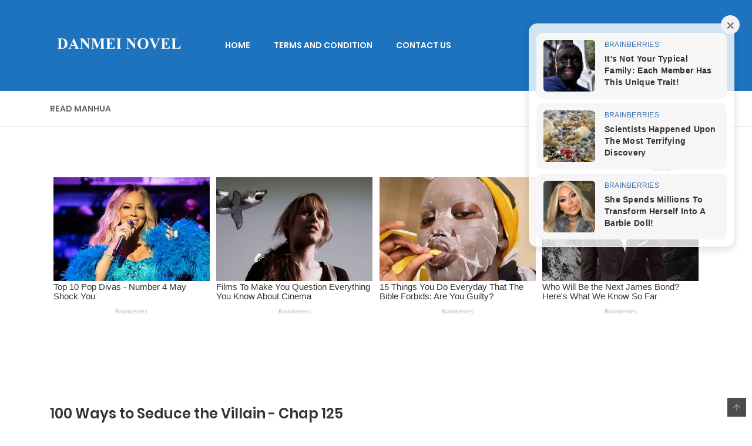

--- FILE ---
content_type: text/html; charset=UTF-8
request_url: https://danmeinovel.com/manga/100-ways-to-seduce-the-villain/chap-125/
body_size: 52764
content:
<!DOCTYPE html>
<html lang="en-US">
<head>
    <meta charset="UTF-8">
    <meta name="viewport" content="width=device-width, initial-scale=1">
    <link rel="profile" href="https://gmpg.org/xfn/11">
    <link rel="pingback" href="https://danmeinovel.com/xmlrpc.php">

	

	<meta name='robots' content='index, follow, max-image-preview:large, max-snippet:-1, max-video-preview:-1' />
	<style>img:is([sizes="auto" i], [sizes^="auto," i]) { contain-intrinsic-size: 3000px 1500px }</style>
	
	<!-- This site is optimized with the Yoast SEO plugin v26.4 - https://yoast.com/wordpress/plugins/seo/ -->
	<title>100 Ways to Seduce the Villain - Chap 125 - Danmei Novels</title>
	<link rel="canonical" href="https://danmeinovel.com/manga/100-ways-to-seduce-the-villain/chap-125/" />
	<meta property="og:locale" content="en_US" />
	<meta property="og:type" content="article" />
	<meta property="og:title" content="100 Ways to Seduce the Villain - Danmei Novels" />
	<meta property="og:description" content="Alternative: Jīntiān Yě Zài Ná Mìng Gōnglüè Fǎnpài Ne ; ; Today I Am Also Taking My Life to Attack the Villain ; ; ข้าจะพิชิตใจวายร้ายเพื่อรอดชีวิต ; ; เดิมพันชีวิตพิชิตใจนายตัวร้าย ; ; 今天也在拿命攻略反派呢 ; ; Jintian Ye Zai Na Ming Gonglve Fanpai Ne" />
	<meta property="og:url" content="https://danmeinovel.com/manga/100-ways-to-seduce-the-villain/chap-125/" />
	<meta property="og:site_name" content="Danmei Novels" />
	<meta property="article:modified_time" content="2023-09-30T04:11:12+00:00" />
	<meta property="og:image" content="https://danmeinovel.com/wp-content/uploads/2023/09/100-Ways-to-Seduce-the-Villain-Novel.jpg" />
	<meta property="og:image:width" content="200" />
	<meta property="og:image:height" content="300" />
	<meta property="og:image:type" content="image/jpeg" />
	<meta name="twitter:card" content="summary_large_image" />
	<meta name="twitter:label1" content="Est. reading time" />
	<meta name="twitter:data1" content="1 minute" />
	<script type="application/ld+json" class="yoast-schema-graph">{"@context":"https://schema.org","@graph":[{"@type":"WebPage","@id":"https://danmeinovel.com/manga/100-ways-to-seduce-the-villain/","url":"https://danmeinovel.com/manga/100-ways-to-seduce-the-villain/","name":"100 Ways to Seduce the Villain - Danmei Novels","isPartOf":{"@id":"https://danmeinovel.com/#website"},"primaryImageOfPage":{"@id":"https://danmeinovel.com/manga/100-ways-to-seduce-the-villain/#primaryimage"},"image":{"@id":"https://danmeinovel.com/manga/100-ways-to-seduce-the-villain/#primaryimage"},"thumbnailUrl":"https://danmeinovel.com/wp-content/uploads/2023/09/100-Ways-to-Seduce-the-Villain-Novel.jpg","datePublished":"2023-09-30T04:09:53+00:00","dateModified":"2023-09-30T04:11:12+00:00","breadcrumb":{"@id":"https://danmeinovel.com/manga/100-ways-to-seduce-the-villain/#breadcrumb"},"inLanguage":"en-US","potentialAction":[{"@type":"ReadAction","target":["https://danmeinovel.com/manga/100-ways-to-seduce-the-villain/"]}]},{"@type":"ImageObject","inLanguage":"en-US","@id":"https://danmeinovel.com/manga/100-ways-to-seduce-the-villain/#primaryimage","url":"https://danmeinovel.com/wp-content/uploads/2023/09/100-Ways-to-Seduce-the-Villain-Novel.jpg","contentUrl":"https://danmeinovel.com/wp-content/uploads/2023/09/100-Ways-to-Seduce-the-Villain-Novel.jpg","width":200,"height":300,"caption":"100 Ways to Seduce the Villain Novel"},{"@type":"BreadcrumbList","@id":"https://danmeinovel.com/manga/100-ways-to-seduce-the-villain/#breadcrumb","itemListElement":[{"@type":"ListItem","position":1,"name":"Home","item":"https://danmeinovel.com/"},{"@type":"ListItem","position":2,"name":"Manga","item":"https://danmeinovel.com/manga/"},{"@type":"ListItem","position":3,"name":"100 Ways to Seduce the Villain"}]},{"@type":"WebSite","@id":"https://danmeinovel.com/#website","url":"https://danmeinovel.com/","name":"Danmei Novels","description":"Reading Danmei Novels","potentialAction":[{"@type":"SearchAction","target":{"@type":"EntryPoint","urlTemplate":"https://danmeinovel.com/?s={search_term_string}"},"query-input":{"@type":"PropertyValueSpecification","valueRequired":true,"valueName":"search_term_string"}}],"inLanguage":"en-US"}]}</script>
	<!-- / Yoast SEO plugin. -->


<link rel='dns-prefetch' href='//www.googletagmanager.com' />
<link rel="alternate" type="application/rss+xml" title="Danmei Novels &raquo; Feed" href="https://danmeinovel.com/feed/" />
<link rel="alternate" type="application/rss+xml" title="Danmei Novels &raquo; Comments Feed" href="https://danmeinovel.com/comments/feed/" />
<script type="text/javascript">
/* <![CDATA[ */
window._wpemojiSettings = {"baseUrl":"https:\/\/s.w.org\/images\/core\/emoji\/16.0.1\/72x72\/","ext":".png","svgUrl":"https:\/\/s.w.org\/images\/core\/emoji\/16.0.1\/svg\/","svgExt":".svg","source":{"concatemoji":"https:\/\/danmeinovel.com\/wp-includes\/js\/wp-emoji-release.min.js?ver=afc117454b905bb1d939960fcfe5712d"}};
/*! This file is auto-generated */
!function(s,n){var o,i,e;function c(e){try{var t={supportTests:e,timestamp:(new Date).valueOf()};sessionStorage.setItem(o,JSON.stringify(t))}catch(e){}}function p(e,t,n){e.clearRect(0,0,e.canvas.width,e.canvas.height),e.fillText(t,0,0);var t=new Uint32Array(e.getImageData(0,0,e.canvas.width,e.canvas.height).data),a=(e.clearRect(0,0,e.canvas.width,e.canvas.height),e.fillText(n,0,0),new Uint32Array(e.getImageData(0,0,e.canvas.width,e.canvas.height).data));return t.every(function(e,t){return e===a[t]})}function u(e,t){e.clearRect(0,0,e.canvas.width,e.canvas.height),e.fillText(t,0,0);for(var n=e.getImageData(16,16,1,1),a=0;a<n.data.length;a++)if(0!==n.data[a])return!1;return!0}function f(e,t,n,a){switch(t){case"flag":return n(e,"\ud83c\udff3\ufe0f\u200d\u26a7\ufe0f","\ud83c\udff3\ufe0f\u200b\u26a7\ufe0f")?!1:!n(e,"\ud83c\udde8\ud83c\uddf6","\ud83c\udde8\u200b\ud83c\uddf6")&&!n(e,"\ud83c\udff4\udb40\udc67\udb40\udc62\udb40\udc65\udb40\udc6e\udb40\udc67\udb40\udc7f","\ud83c\udff4\u200b\udb40\udc67\u200b\udb40\udc62\u200b\udb40\udc65\u200b\udb40\udc6e\u200b\udb40\udc67\u200b\udb40\udc7f");case"emoji":return!a(e,"\ud83e\udedf")}return!1}function g(e,t,n,a){var r="undefined"!=typeof WorkerGlobalScope&&self instanceof WorkerGlobalScope?new OffscreenCanvas(300,150):s.createElement("canvas"),o=r.getContext("2d",{willReadFrequently:!0}),i=(o.textBaseline="top",o.font="600 32px Arial",{});return e.forEach(function(e){i[e]=t(o,e,n,a)}),i}function t(e){var t=s.createElement("script");t.src=e,t.defer=!0,s.head.appendChild(t)}"undefined"!=typeof Promise&&(o="wpEmojiSettingsSupports",i=["flag","emoji"],n.supports={everything:!0,everythingExceptFlag:!0},e=new Promise(function(e){s.addEventListener("DOMContentLoaded",e,{once:!0})}),new Promise(function(t){var n=function(){try{var e=JSON.parse(sessionStorage.getItem(o));if("object"==typeof e&&"number"==typeof e.timestamp&&(new Date).valueOf()<e.timestamp+604800&&"object"==typeof e.supportTests)return e.supportTests}catch(e){}return null}();if(!n){if("undefined"!=typeof Worker&&"undefined"!=typeof OffscreenCanvas&&"undefined"!=typeof URL&&URL.createObjectURL&&"undefined"!=typeof Blob)try{var e="postMessage("+g.toString()+"("+[JSON.stringify(i),f.toString(),p.toString(),u.toString()].join(",")+"));",a=new Blob([e],{type:"text/javascript"}),r=new Worker(URL.createObjectURL(a),{name:"wpTestEmojiSupports"});return void(r.onmessage=function(e){c(n=e.data),r.terminate(),t(n)})}catch(e){}c(n=g(i,f,p,u))}t(n)}).then(function(e){for(var t in e)n.supports[t]=e[t],n.supports.everything=n.supports.everything&&n.supports[t],"flag"!==t&&(n.supports.everythingExceptFlag=n.supports.everythingExceptFlag&&n.supports[t]);n.supports.everythingExceptFlag=n.supports.everythingExceptFlag&&!n.supports.flag,n.DOMReady=!1,n.readyCallback=function(){n.DOMReady=!0}}).then(function(){return e}).then(function(){var e;n.supports.everything||(n.readyCallback(),(e=n.source||{}).concatemoji?t(e.concatemoji):e.wpemoji&&e.twemoji&&(t(e.twemoji),t(e.wpemoji)))}))}((window,document),window._wpemojiSettings);
/* ]]> */
</script>

<style id='wp-emoji-styles-inline-css' type='text/css'>

	img.wp-smiley, img.emoji {
		display: inline !important;
		border: none !important;
		box-shadow: none !important;
		height: 1em !important;
		width: 1em !important;
		margin: 0 0.07em !important;
		vertical-align: -0.1em !important;
		background: none !important;
		padding: 0 !important;
	}
</style>
<link rel='stylesheet' id='wp-block-library-css' href='https://danmeinovel.com/wp-includes/css/dist/block-library/style.min.css?ver=afc117454b905bb1d939960fcfe5712d' type='text/css' media='all' />
<style id='wp-block-library-theme-inline-css' type='text/css'>
.wp-block-audio :where(figcaption){color:#555;font-size:13px;text-align:center}.is-dark-theme .wp-block-audio :where(figcaption){color:#ffffffa6}.wp-block-audio{margin:0 0 1em}.wp-block-code{border:1px solid #ccc;border-radius:4px;font-family:Menlo,Consolas,monaco,monospace;padding:.8em 1em}.wp-block-embed :where(figcaption){color:#555;font-size:13px;text-align:center}.is-dark-theme .wp-block-embed :where(figcaption){color:#ffffffa6}.wp-block-embed{margin:0 0 1em}.blocks-gallery-caption{color:#555;font-size:13px;text-align:center}.is-dark-theme .blocks-gallery-caption{color:#ffffffa6}:root :where(.wp-block-image figcaption){color:#555;font-size:13px;text-align:center}.is-dark-theme :root :where(.wp-block-image figcaption){color:#ffffffa6}.wp-block-image{margin:0 0 1em}.wp-block-pullquote{border-bottom:4px solid;border-top:4px solid;color:currentColor;margin-bottom:1.75em}.wp-block-pullquote cite,.wp-block-pullquote footer,.wp-block-pullquote__citation{color:currentColor;font-size:.8125em;font-style:normal;text-transform:uppercase}.wp-block-quote{border-left:.25em solid;margin:0 0 1.75em;padding-left:1em}.wp-block-quote cite,.wp-block-quote footer{color:currentColor;font-size:.8125em;font-style:normal;position:relative}.wp-block-quote:where(.has-text-align-right){border-left:none;border-right:.25em solid;padding-left:0;padding-right:1em}.wp-block-quote:where(.has-text-align-center){border:none;padding-left:0}.wp-block-quote.is-large,.wp-block-quote.is-style-large,.wp-block-quote:where(.is-style-plain){border:none}.wp-block-search .wp-block-search__label{font-weight:700}.wp-block-search__button{border:1px solid #ccc;padding:.375em .625em}:where(.wp-block-group.has-background){padding:1.25em 2.375em}.wp-block-separator.has-css-opacity{opacity:.4}.wp-block-separator{border:none;border-bottom:2px solid;margin-left:auto;margin-right:auto}.wp-block-separator.has-alpha-channel-opacity{opacity:1}.wp-block-separator:not(.is-style-wide):not(.is-style-dots){width:100px}.wp-block-separator.has-background:not(.is-style-dots){border-bottom:none;height:1px}.wp-block-separator.has-background:not(.is-style-wide):not(.is-style-dots){height:2px}.wp-block-table{margin:0 0 1em}.wp-block-table td,.wp-block-table th{word-break:normal}.wp-block-table :where(figcaption){color:#555;font-size:13px;text-align:center}.is-dark-theme .wp-block-table :where(figcaption){color:#ffffffa6}.wp-block-video :where(figcaption){color:#555;font-size:13px;text-align:center}.is-dark-theme .wp-block-video :where(figcaption){color:#ffffffa6}.wp-block-video{margin:0 0 1em}:root :where(.wp-block-template-part.has-background){margin-bottom:0;margin-top:0;padding:1.25em 2.375em}
</style>
<style id='classic-theme-styles-inline-css' type='text/css'>
/*! This file is auto-generated */
.wp-block-button__link{color:#fff;background-color:#32373c;border-radius:9999px;box-shadow:none;text-decoration:none;padding:calc(.667em + 2px) calc(1.333em + 2px);font-size:1.125em}.wp-block-file__button{background:#32373c;color:#fff;text-decoration:none}
</style>
<style id='global-styles-inline-css' type='text/css'>
:root{--wp--preset--aspect-ratio--square: 1;--wp--preset--aspect-ratio--4-3: 4/3;--wp--preset--aspect-ratio--3-4: 3/4;--wp--preset--aspect-ratio--3-2: 3/2;--wp--preset--aspect-ratio--2-3: 2/3;--wp--preset--aspect-ratio--16-9: 16/9;--wp--preset--aspect-ratio--9-16: 9/16;--wp--preset--color--black: #000000;--wp--preset--color--cyan-bluish-gray: #abb8c3;--wp--preset--color--white: #ffffff;--wp--preset--color--pale-pink: #f78da7;--wp--preset--color--vivid-red: #cf2e2e;--wp--preset--color--luminous-vivid-orange: #ff6900;--wp--preset--color--luminous-vivid-amber: #fcb900;--wp--preset--color--light-green-cyan: #7bdcb5;--wp--preset--color--vivid-green-cyan: #00d084;--wp--preset--color--pale-cyan-blue: #8ed1fc;--wp--preset--color--vivid-cyan-blue: #0693e3;--wp--preset--color--vivid-purple: #9b51e0;--wp--preset--gradient--vivid-cyan-blue-to-vivid-purple: linear-gradient(135deg,rgba(6,147,227,1) 0%,rgb(155,81,224) 100%);--wp--preset--gradient--light-green-cyan-to-vivid-green-cyan: linear-gradient(135deg,rgb(122,220,180) 0%,rgb(0,208,130) 100%);--wp--preset--gradient--luminous-vivid-amber-to-luminous-vivid-orange: linear-gradient(135deg,rgba(252,185,0,1) 0%,rgba(255,105,0,1) 100%);--wp--preset--gradient--luminous-vivid-orange-to-vivid-red: linear-gradient(135deg,rgba(255,105,0,1) 0%,rgb(207,46,46) 100%);--wp--preset--gradient--very-light-gray-to-cyan-bluish-gray: linear-gradient(135deg,rgb(238,238,238) 0%,rgb(169,184,195) 100%);--wp--preset--gradient--cool-to-warm-spectrum: linear-gradient(135deg,rgb(74,234,220) 0%,rgb(151,120,209) 20%,rgb(207,42,186) 40%,rgb(238,44,130) 60%,rgb(251,105,98) 80%,rgb(254,248,76) 100%);--wp--preset--gradient--blush-light-purple: linear-gradient(135deg,rgb(255,206,236) 0%,rgb(152,150,240) 100%);--wp--preset--gradient--blush-bordeaux: linear-gradient(135deg,rgb(254,205,165) 0%,rgb(254,45,45) 50%,rgb(107,0,62) 100%);--wp--preset--gradient--luminous-dusk: linear-gradient(135deg,rgb(255,203,112) 0%,rgb(199,81,192) 50%,rgb(65,88,208) 100%);--wp--preset--gradient--pale-ocean: linear-gradient(135deg,rgb(255,245,203) 0%,rgb(182,227,212) 50%,rgb(51,167,181) 100%);--wp--preset--gradient--electric-grass: linear-gradient(135deg,rgb(202,248,128) 0%,rgb(113,206,126) 100%);--wp--preset--gradient--midnight: linear-gradient(135deg,rgb(2,3,129) 0%,rgb(40,116,252) 100%);--wp--preset--font-size--small: 13px;--wp--preset--font-size--medium: 20px;--wp--preset--font-size--large: 36px;--wp--preset--font-size--x-large: 42px;--wp--preset--spacing--20: 0.44rem;--wp--preset--spacing--30: 0.67rem;--wp--preset--spacing--40: 1rem;--wp--preset--spacing--50: 1.5rem;--wp--preset--spacing--60: 2.25rem;--wp--preset--spacing--70: 3.38rem;--wp--preset--spacing--80: 5.06rem;--wp--preset--shadow--natural: 6px 6px 9px rgba(0, 0, 0, 0.2);--wp--preset--shadow--deep: 12px 12px 50px rgba(0, 0, 0, 0.4);--wp--preset--shadow--sharp: 6px 6px 0px rgba(0, 0, 0, 0.2);--wp--preset--shadow--outlined: 6px 6px 0px -3px rgba(255, 255, 255, 1), 6px 6px rgba(0, 0, 0, 1);--wp--preset--shadow--crisp: 6px 6px 0px rgba(0, 0, 0, 1);}:where(.is-layout-flex){gap: 0.5em;}:where(.is-layout-grid){gap: 0.5em;}body .is-layout-flex{display: flex;}.is-layout-flex{flex-wrap: wrap;align-items: center;}.is-layout-flex > :is(*, div){margin: 0;}body .is-layout-grid{display: grid;}.is-layout-grid > :is(*, div){margin: 0;}:where(.wp-block-columns.is-layout-flex){gap: 2em;}:where(.wp-block-columns.is-layout-grid){gap: 2em;}:where(.wp-block-post-template.is-layout-flex){gap: 1.25em;}:where(.wp-block-post-template.is-layout-grid){gap: 1.25em;}.has-black-color{color: var(--wp--preset--color--black) !important;}.has-cyan-bluish-gray-color{color: var(--wp--preset--color--cyan-bluish-gray) !important;}.has-white-color{color: var(--wp--preset--color--white) !important;}.has-pale-pink-color{color: var(--wp--preset--color--pale-pink) !important;}.has-vivid-red-color{color: var(--wp--preset--color--vivid-red) !important;}.has-luminous-vivid-orange-color{color: var(--wp--preset--color--luminous-vivid-orange) !important;}.has-luminous-vivid-amber-color{color: var(--wp--preset--color--luminous-vivid-amber) !important;}.has-light-green-cyan-color{color: var(--wp--preset--color--light-green-cyan) !important;}.has-vivid-green-cyan-color{color: var(--wp--preset--color--vivid-green-cyan) !important;}.has-pale-cyan-blue-color{color: var(--wp--preset--color--pale-cyan-blue) !important;}.has-vivid-cyan-blue-color{color: var(--wp--preset--color--vivid-cyan-blue) !important;}.has-vivid-purple-color{color: var(--wp--preset--color--vivid-purple) !important;}.has-black-background-color{background-color: var(--wp--preset--color--black) !important;}.has-cyan-bluish-gray-background-color{background-color: var(--wp--preset--color--cyan-bluish-gray) !important;}.has-white-background-color{background-color: var(--wp--preset--color--white) !important;}.has-pale-pink-background-color{background-color: var(--wp--preset--color--pale-pink) !important;}.has-vivid-red-background-color{background-color: var(--wp--preset--color--vivid-red) !important;}.has-luminous-vivid-orange-background-color{background-color: var(--wp--preset--color--luminous-vivid-orange) !important;}.has-luminous-vivid-amber-background-color{background-color: var(--wp--preset--color--luminous-vivid-amber) !important;}.has-light-green-cyan-background-color{background-color: var(--wp--preset--color--light-green-cyan) !important;}.has-vivid-green-cyan-background-color{background-color: var(--wp--preset--color--vivid-green-cyan) !important;}.has-pale-cyan-blue-background-color{background-color: var(--wp--preset--color--pale-cyan-blue) !important;}.has-vivid-cyan-blue-background-color{background-color: var(--wp--preset--color--vivid-cyan-blue) !important;}.has-vivid-purple-background-color{background-color: var(--wp--preset--color--vivid-purple) !important;}.has-black-border-color{border-color: var(--wp--preset--color--black) !important;}.has-cyan-bluish-gray-border-color{border-color: var(--wp--preset--color--cyan-bluish-gray) !important;}.has-white-border-color{border-color: var(--wp--preset--color--white) !important;}.has-pale-pink-border-color{border-color: var(--wp--preset--color--pale-pink) !important;}.has-vivid-red-border-color{border-color: var(--wp--preset--color--vivid-red) !important;}.has-luminous-vivid-orange-border-color{border-color: var(--wp--preset--color--luminous-vivid-orange) !important;}.has-luminous-vivid-amber-border-color{border-color: var(--wp--preset--color--luminous-vivid-amber) !important;}.has-light-green-cyan-border-color{border-color: var(--wp--preset--color--light-green-cyan) !important;}.has-vivid-green-cyan-border-color{border-color: var(--wp--preset--color--vivid-green-cyan) !important;}.has-pale-cyan-blue-border-color{border-color: var(--wp--preset--color--pale-cyan-blue) !important;}.has-vivid-cyan-blue-border-color{border-color: var(--wp--preset--color--vivid-cyan-blue) !important;}.has-vivid-purple-border-color{border-color: var(--wp--preset--color--vivid-purple) !important;}.has-vivid-cyan-blue-to-vivid-purple-gradient-background{background: var(--wp--preset--gradient--vivid-cyan-blue-to-vivid-purple) !important;}.has-light-green-cyan-to-vivid-green-cyan-gradient-background{background: var(--wp--preset--gradient--light-green-cyan-to-vivid-green-cyan) !important;}.has-luminous-vivid-amber-to-luminous-vivid-orange-gradient-background{background: var(--wp--preset--gradient--luminous-vivid-amber-to-luminous-vivid-orange) !important;}.has-luminous-vivid-orange-to-vivid-red-gradient-background{background: var(--wp--preset--gradient--luminous-vivid-orange-to-vivid-red) !important;}.has-very-light-gray-to-cyan-bluish-gray-gradient-background{background: var(--wp--preset--gradient--very-light-gray-to-cyan-bluish-gray) !important;}.has-cool-to-warm-spectrum-gradient-background{background: var(--wp--preset--gradient--cool-to-warm-spectrum) !important;}.has-blush-light-purple-gradient-background{background: var(--wp--preset--gradient--blush-light-purple) !important;}.has-blush-bordeaux-gradient-background{background: var(--wp--preset--gradient--blush-bordeaux) !important;}.has-luminous-dusk-gradient-background{background: var(--wp--preset--gradient--luminous-dusk) !important;}.has-pale-ocean-gradient-background{background: var(--wp--preset--gradient--pale-ocean) !important;}.has-electric-grass-gradient-background{background: var(--wp--preset--gradient--electric-grass) !important;}.has-midnight-gradient-background{background: var(--wp--preset--gradient--midnight) !important;}.has-small-font-size{font-size: var(--wp--preset--font-size--small) !important;}.has-medium-font-size{font-size: var(--wp--preset--font-size--medium) !important;}.has-large-font-size{font-size: var(--wp--preset--font-size--large) !important;}.has-x-large-font-size{font-size: var(--wp--preset--font-size--x-large) !important;}
:where(.wp-block-post-template.is-layout-flex){gap: 1.25em;}:where(.wp-block-post-template.is-layout-grid){gap: 1.25em;}
:where(.wp-block-columns.is-layout-flex){gap: 2em;}:where(.wp-block-columns.is-layout-grid){gap: 2em;}
:root :where(.wp-block-pullquote){font-size: 1.5em;line-height: 1.6;}
</style>
<link rel='stylesheet' id='ct-shortcode-css' href='https://danmeinovel.com/wp-content/plugins/madara-shortcodes/shortcodes/css/shortcodes.css?ver=afc117454b905bb1d939960fcfe5712d' type='text/css' media='all' />
<link rel='stylesheet' id='bootstrap-css' href='https://danmeinovel.com/wp-content/themes/madara/css/bootstrap.min.css?ver=4.3.1' type='text/css' media='all' />
<link rel='stylesheet' id='slick-css' href='https://danmeinovel.com/wp-content/themes/madara/js/slick/slick.css?ver=1.9.0' type='text/css' media='all' />
<link rel='stylesheet' id='slick-theme-css' href='https://danmeinovel.com/wp-content/themes/madara/js/slick/slick-theme.css?ver=afc117454b905bb1d939960fcfe5712d' type='text/css' media='all' />
<link rel='stylesheet' id='madara-css-child-css' href='https://danmeinovel.com/wp-content/themes/madara/style.css?ver=afc117454b905bb1d939960fcfe5712d' type='text/css' media='all' />
<link rel='stylesheet' id='fontawesome-css' href='https://danmeinovel.com/wp-content/themes/madara/app/lib/fontawesome/web-fonts-with-css/css/all.min.css?ver=5.15.3' type='text/css' media='all' />
<link rel='stylesheet' id='ionicons-css' href='https://danmeinovel.com/wp-content/themes/madara/css/fonts/ionicons/css/ionicons.min.css?ver=4.5.10' type='text/css' media='all' />
<link rel='stylesheet' id='loaders-css' href='https://danmeinovel.com/wp-content/themes/madara/css/loaders.min.css?ver=afc117454b905bb1d939960fcfe5712d' type='text/css' media='all' />
<link rel='stylesheet' id='madara-css-css' href='https://danmeinovel.com/wp-content/themes/madara-child/style.css?ver=1.6.6' type='text/css' media='all' />
<style id='madara-css-inline-css' type='text/css'>
.c-blog__heading.style-2 i {
						  background: -webkit-linear-gradient(left, #1e73be 40%,#1e73be);
						  background: -o-linear-gradient(right, #1e73be 40%,#1e73be);
						  background: -moz-linear-gradient(right, #1e73be 40%,#1e73be);
						  background: linear-gradient(to right, #1e73be 40%,#1e73be);
					 ;}.c-blog__heading.style-2 i:after, .settings-page .nav-tabs-wrap ul.nav-tabs li.active:after { border-left-color: #1e73be ; }.site-header .main-navigation.style-1, .widget-heading, .widget.background:after, .c-blog__heading.style-2 i, .tab-wrap .c-nav-tabs ul.c-tabs-content li.active a:after, .tab-wrap .c-nav-tabs ul.c-tabs-content li:hover a:after, .tab-wrap .c-nav-tabs ul.c-tabs-content li a:after, .related-heading.font-nav, .c-blog__heading.style-3, .settings-page .nav-tabs-wrap ul.nav-tabs li.active a, .off-canvas {
						  background: -webkit-linear-gradient(left, #1e73be 40%,#1e73be);
						  background: -o-linear-gradient(right, #1e73be 40%,#1e73be);
						  background: -moz-linear-gradient(right, #1e73be 40%,#1e73be);
						  background: linear-gradient(to right, #1e73be 40%,#1e73be);
					 ;}.widget-heading:after, .related-heading.font-nav:after, .genres_wrap .c-blog__heading.style-3.active:after { border-top-color: #1e73be ;}body.modal-open .modal .modal-content a:hover, .tab-wrap .c-nav-tabs ul.c-tabs-content li.active a, .tab-wrap .c-nav-tabs ul.c-tabs-content li:hover a, body.search.search-results .search-wrap .tab-content-wrap .c-tabs-item .c-tabs-item__content .tab-summary .post-content .post-content_item .summary-content:not(.release-year) a:hover, body.search.search-results .search-wrap .tab-content-wrap .c-tabs-item .c-tabs-item__content .tab-summary .post-content .post-content_item .summary-content.release-year a:hover, .c-blog-post .entry-header .entry-meta .post-on:before, .manga-slider .slider__container .slick-dots li.slick-active button:before, .manga-slider .slider__container .slick-dots li button:hover:before, body.manga-page .profile-manga .tab-summary .summary_content_wrap .summary_content .post-status .manga-action .count-comment .action_icon a i, body.manga-page .profile-manga .tab-summary .summary_content_wrap .summary_content .post-status .manga-action .add-bookmark .action_icon a i, body.manga-page .profile-manga .tab-summary .summary_content_wrap .summary_content .post-status .manga-action .count-comment .action_detail a i, body.manga-page .profile-manga .tab-summary .summary_content_wrap .summary_content .post-status .manga-action .add-bookmark .action_detail a i, body.manga-page .profile-manga .post-title a, body.manga-page .content-readmore:hover, body.text-ui-light.manga-page .content-readmore:hover, .genres_wrap .genres__collapse .genres ul li a:hover, .genres_wrap .genres__collapse .genres ul li a:hover:before, .c-blog-post .entry-header .entry-meta .post-on .posted-on a:hover, body.search .c-search-header__wrapper #search-advanced .search-advanced-form .form-group.checkbox-group .checkbox label:hover, .site-header .main-navigation .search-navigation .menu-search .open-search-main-menu, .c-btn.c-btn_style-2, body.search .c-search-header__wrapper .search-content .btn-search-adv, body.reading-manga .entry-header .entry-header_wrap .action-icon ul li a, body.reading-manga .c-select-bottom .entry-header_wrap .action-icon ul li a, .widget.c-released .released-item-wrap ul.list-released li a:hover, body.manga-page .profile-manga .post-title h1, .genres_wrap .genres__collapse #genres ul li:hover a, .genres_wrap .genres__collapse #genres ul li:hover a:before, input[type=checkbox]:checked + label:before, input[type=radio]:checked + label:before, .genres_wrap a.btn-genres, .c-breadcrumb .breadcrumb li a:hover, body.search.search-results .search-wrap .tab-content-wrap .c-tabs-item .c-tabs-item__content .tab-summary .post-content .post-content_item.mg_genres .summary-content, body.page .c-page-content .c-page .c-page__content .page-content-listing .page-listing-item .page-item-detail .item-summary .list-chapter .chapter-item .vol a:hover, #hover-infor .item_thumb .post-title a, body.manga-page .version-chap:before, body.manga-page .content-readmore:hover, body.manga-page .chapter-readmore:hover, .icon-load-info, .c-blog-post .entry-header .entry-meta .post-on .c-blog__date .post-category a:hover, .woocommerce ul.products li.product .price, .woocommerce div.entry-summary p.price, .woocommerce div.entry-summary form.cart .variations .label, .woocommerce div.entry-summary form.cart .quantity-text, .widget_product_categories .product-categories li a:hover, .woocommerce ul.products li.product h2:hover, .woocommerce .c-woo-breadcrumb a:hover, .site-header .c-sub-header-nav .c-sub-nav_wrap .c-modal_item .c-user_item .c-user_menu a:hover, .site-header .c-sub-header-nav .c-sub-nav_wrap .sub-nav_content .sub-nav_list li:hover > a, .settings-page .action i.ion-ios-close:hover:before, .settings-page .list-chapter .chapter-item a:hover, .settings-page .tabs-content-wrap .tab-group-item .tab-item .history-content .item-infor .chapter span a, .settings-page .nav-tabs-wrap ul.nav-tabs li:not(.active):hover a, .main-color,
.site-header .c-sub-header-nav .c-sub-nav_wrap .sub-nav_content .sub-nav_list li.menu-item-has-children.active > a,.woocommerce .woocommerce-ordering:after,.text-ui-light .widget.c-popular .popular-item-wrap .popular-content .chapter-item .chapter a:hover, body.text-ui-light .settings-page .list-chapter .chapter-item .chapter a:hover,body.search.text-ui-light .search-wrap .tab-content-wrap .c-tabs-item .c-tabs-item__content .tab-meta .latest-chap .chapter a:hover			{ color: #1e73be ;}.c-blog__heading.style-2 i:after{border-right-color:#1e73be !important}body.page.text-ui-light .c-page-content .c-page .c-page__content .page-content-listing .page-listing-item .page-item-detail .item-summary .list-chapter .chapter-item .chapter a:hover, .text-ui-light .widget.c-popular .popular-item-wrap .popular-content .chapter-item .chapter a:hover,#hover-infor .item_thumb .post-title a{color: #FFFFFF}.navigation-ajax .load-ajax:not(.show-loading):hover, body.manga-page .page-content-listing.single-page .listing-chapters_wrap > ul.main.version-chap .sub-chap > li:before, .shortcode-manga-chapters .listing-chapters_wrap > ul.main.version-chap .sub-chap > li:before, .c-wg-button-wrap .btn:hover, body.manga-page .page-content-listing.single-page .listing-chapters_wrap ul.main.version-chap .wp-manga-chapter:before, .site-header .search-main-menu form input[type=submit], .form-submit input[type=submit], #comments.comments-area #respond.comment-respond .comment-form .form-submit #submit, .c-btn.c-btn_style-1, .settings-page input[type="submit"], .settings-page .remove-all #delete-bookmark-manga, body.manga-page .page-content-listing.single-page .listing-chapters_wrap > ul.main.version-chap li .wp-manga-chapter:before, .woocommerce ul.products li.product .button, .woocommerce span.onsale, .woocommerce .widget_price_filter .price_slider_amount .button:not(:hover), .woocommerce .woocommerce-pagination .page-numbers li span.current, .woocommerce .woocommerce-pagination .page-numbers li .prev:hover, .woocommerce .woocommerce-pagination .page-numbers li .next:hover, .woocommerce div.entry-summary form.cart .single_add_to_cart_button,.post-password-form input[name="Submit"] { background: #1e73be ;}.navigation-ajax .load-ajax:not(.show-loading):hover, .popular-slider .slider__container .slider__item .slider__content .slider__content_item .chapter-item .chapter a:hover, body.search .c-search-header__wrapper .search-content .btn-search-adv.collapsed, .c-btn.c-btn_style-2, body.search .c-search-header__wrapper .search-content .btn-search-adv, .genres_wrap a.btn-genres, .wpcf7-validation-errors, .text-ui-light.woocommerce-page input[type="text"]:focus, .text-ui-light.woocommerce-page input[type="email"]:focus, .text-ui-light.woocommerce-page input[type="search"]:focus, .text-ui-light.woocommerce-page input[type="url"]:focus, .text-ui-light.woocommerce-page input[type="password"]:focus, .text-ui-light.woocommerce-page input[type="tel"]:focus, .text-ui-light.woocommerce-page .input-text:focus, .text-ui-light.woocommerce-page input[type="text"]:active, .text-ui-light.woocommerce-page input[type="email"]:active, .text-ui-light.woocommerce-page input[type="search"]:active, .text-ui-light.woocommerce-page input[type="url"]:active, .text-ui-light.woocommerce-page input[type="password"]:active, .text-ui-light.woocommerce-page input[type="tel"]:active, .text-ui-light.woocommerce-page .input-text:active, .text-ui-light.woocommerce-page input[type="text"]:hover, .text-ui-light.woocommerce-page input[type="email"]:hover, .text-ui-light.woocommerce-page input[type="search"]:hover, .text-ui-light.woocommerce-page input[type="url"]:hover, .text-ui-light.woocommerce-page input[type="password"]:hover, .text-ui-light.woocommerce-page input[type="tel"]:hover, .text-ui-light.woocommerce-page .input-text:hover, .text-ui-light.woocommerce-page select.orderby:hover  { border-color: #1e73be ;}.site-header .c-sub-header-nav .c-sub-nav_wrap .sub-nav_content .sub-nav_list > li.menu-item-has-children > ul.sub-menu, .site-header .c-sub-header-nav .c-sub-nav_wrap .c-modal_item .c-user_item .c-user_menu { border-bottom-color: #1e73be ;}.widget.widget_tag_cloud .tag-cloud-link:hover, body.page .c-page-content .c-page .c-page__content .page-content-listing .page-listing-item .page-item-detail .item-summary .list-chapter .chapter-item .chapter:hover, .popular-slider .slider__container .slider__item .slider__content .slider__content_item .chapter-item .chapter a:hover, .widget.c-popular .popular-item-wrap .popular-content .chapter-item .chapter:hover, .site-footer .top-footer .wrap_social_account ul.social_account__item li a, .site-content .main-col .item-tags ul li a:hover, .popular-slider .slider__container .slick-arrow:hover, .widget.background.widget_tag_cloud .tag-cloud-link:hover, .wp-pagenavi a:hover, body.search.search-results .search-wrap .tab-content-wrap .c-tabs-item .c-tabs-item__content .tab-meta .latest-chap .chapter:hover, .go-to-top:hover, .widget.c-popular .widget-view-more, body.search .c-search-header__wrapper .search-content .search-form .search-submit, body.reading-manga .entry-header .select-pagination .nav-links .nav-next a:not(:hover), body.reading-manga .c-select-bottom .select-pagination .nav-links .nav-next a:not(:hover), body.reading-manga .entry-header .entry-header_wrap .action-icon ul li:hover a, body.reading-manga .c-select-bottom .entry-header_wrap .action-icon ul li:hover a, .widget.c-released .released-search form [type="submit"], body.manga-page .profile-manga .tab-summary .loader-inner > div, .wpcf7-submit, .woocommerce #respond input#submit.alt, .woocommerce a.button.alt, .woocommerce button.button.alt, .woocommerce input.button.alt, .woocommerce .woocommerce-cart-form .cart button.button, .woocommerce .cart input.button:not(:hover), #adult_modal .modal-footer .btn.btn-primary:not(:hover), body.reading-manga .entry-header .select-pagination .nav-links > * a, body.reading-manga .c-select-bottom .select-pagination .nav-links > * a, .settings-page .list-chapter .chapter-item .chapter:hover, body.modal-open .modal .modal-content .modal-body .login .submit .wp-submit:not(:hover), .settings-page .tabs-content-wrap .my_account_orders a.button.view, .main-bg, #madara-comments.comments-area #respond.comment-respond .comment-form .form-submit #submit, body.search .c-search-header__wrapper .search-content .btn-search-adv { background-color: #1e73be ;}:root{ --madara-main-color: #1e73be}body.search.search-results .search-wrap .tab-content-wrap .c-tabs-item .c-tabs-item__content .tab-meta .latest-chap .chapter:hover a, .wp-pagenavi a:hover{color:#FFF !important}.item-thumb .quick-chapter-link{background: #1e73be;}            
            .page-content-listing.single-page li.wp-manga-chapter.unread a{color:#1e73be}body.page .c-page-content .c-page .c-page__content .page-content-listing .page-listing-item .page-item-detail .item-summary .manga-title-badges.hot { background-color: #dd3333 ;}body.page .c-page-content .c-page .c-page__content .page-content-listing .page-listing-item .page-item-detail .item-summary .manga-title-badges.new { background-color: #1e73be ;}.manga-title-badges.custom { background-color: #383d89 ;}#pageloader .loader-inner.ball-pulse > div, #pageloader .loader-inner.ball-pulse-sync > div, #pageloader .loader-inner.ball-beat > div, #pageloader .loader-inner.ball-grid-pulse > div, #pageloader .loader-inner.ball-grid-beat > div, #pageloader .loader-inner.ball-pulse-rise>div, #pageloader .loader-inner.ball-rotate>div, #pageloader .loader-inner.ball-rotate>div:after, #pageloader .loader-inner.ball-rotate>div:before, #pageloader .loader-inner.cube-transition>div, #pageloader .loader-inner.ball-zig-zag>div, #pageloader .loader-inner.ball-zig-zag-deflect>div, #pageloader .loader-inner.line-scale-party>div, #pageloader .loader-inner.line-scale-pulse-out-rapid>div, #pageloader .loader-inner.line-scale-pulse-out>div, #pageloader .loader-inner.line-scale>div, #pageloader .loader-inner.line-spin-fade-loader>div, #pageloader .loader-inner.ball-scale>div, #pageloader .loader-inner.ball-scale-multiple>div, #pageloader .loader-inner.ball-spin-fade-loader>div, #pageloader .loader-inner.square-spin>div {background-color: #ffffff}#pageloader .loader-inner.ball-clip-rotate > div {border: 2px solid #ffffff; border-bottom-color: transparent;}#pageloader .loader-inner.ball-scale-ripple>div, #pageloader .loader-inner.ball-scale-ripple-multiple>div {border: 2px solid #ffffff;}#pageloader .loader-inner.ball-clip-rotate-pulse>div:first-child {background: #ffffff;}#pageloader .loader-inner.ball-clip-rotate-pulse>div:last-child {border-color: #ffffff transparent;}#pageloader .loader-inner.ball-clip-rotate-multiple>div {border: 2px solid #ffffff; border-bottom-color: transparent; border-top-color: transparent;}#pageloader .loader-inner.triangle-skew-spin>div { border-left: 20px solid transparent; border-right: 20px solid transparent; border-bottom: 20px solid #ffffff;}#pageloader .loader-inner.ball-triangle-path>div {border: 1px solid #ffffff;}#pageloader .loader-inner.semi-circle-spin>div {background-image: linear-gradient(transparent 0,transparent 70%, #ffffff 30%, #ffffff 100%);}
			#pageloader.spinners{
				position:fixed;
				top:0;
				left:0;
				width:100%;
				height:100%;
				z-index:99999;
				background:#ef4546
			}
		
			p.madara-unyson{
				color: #FF0000;
			}
		
			.table.table-hover.list-bookmark tr:last-child td{
				text-align: center;
			}
		#adminmenu .wp-submenu li.current { display: none !important;}.show_tgmpa_version{ float: right; padding: 0em 1.5em 0.5em 0; }.tgmpa > h2{ font-size: 23px; font-weight: 400; line-height: 29px; margin: 0; padding: 9px 15px 4px 0;}.update-php{ width: 100%; height: 98%; min-height: 850px; padding-top: 1px; }.c-blog-post .entry-content .entry-content_wrap .read-container img.alignleft { margin: 10px 30px 10px 0 !important; } .c-blog-post .entry-content .entry-content_wrap .read-container img.alignright { margin: 10px 0px 10px 30px !important; } .read-container i.fas.fa-spinner.fa-spin{ font-size: 31px; color: #888; }.c-blog-post .entry-content .entry-content_wrap .read-container img{ cursor : pointer; }.choose-avatar .loading-overlay {
			position: absolute;
			top: 0;
			left: 0;
			right: 0;
			bottom: 0;
			background-color: rgba(255, 255, 255, 0.72);
			z-index: 1;
			display: none;
		}

		.choose-avatar .loading-overlay i.fas.fa-spinner {
			font-size: 40px;
			color: #ec3348;
		}

		.choose-avatar .loading-overlay .loading-icon {
			position: absolute;
			top: 50%;
			left: 50%;
			transform: translate(-50%,-50%);
		}

		.choose-avatar.uploading .loading-overlay {
			display: block;
		}.site-header .c-sub-header-nav .entry-header {
			display: none;
			margin-bottom: 15px;
		}

		.site-header .c-sub-header-nav.sticky .entry-header {
			display: block;
		}

		.site-header .c-sub-header-nav.hide-sticky-menu.sticky .c-sub-nav_wrap{
			display:none;
		}
		.site-header .c-sub-header-nav.hide-sticky-menu .entry-header{
			margin-top:15px;
		}
		body.page .c-page-content .c-page .c-page__content .page-content-listing .page-listing-item .page-item-detail .item-summary .list-chapter .chapter-item span.vol.font-meta{display:none}@media (max-width: 480px) {.c-blog-post .entry-content .entry-content_wrap .reading-content{margin-left:-15px;margin-right:-15px}}
        .settings-page table.list-bookmark > tbody tr td > div.mange-name:before {
            content: "Manga Name";
          }
          .settings-page table.list-bookmark > tbody tr td > div.action:before {
            content: "Edit";
          }
          .settings-page table.list-bookmark > tbody tr td > div.post-on:before {            
            content: "Updated Time";
          }
.archive .footer-ads, .blog .footer-ads, .single-post .footer-ads {
    display: none;
}

.single-post .item-content a{color: #ca383a;}
</style>
<script type="text/javascript" src="https://danmeinovel.com/wp-includes/js/jquery/jquery.min.js?ver=3.7.1" id="jquery-core-js"></script>
<script type="text/javascript" src="https://danmeinovel.com/wp-includes/js/jquery/jquery-migrate.min.js?ver=3.4.1" id="jquery-migrate-js"></script>

<!-- Google tag (gtag.js) snippet added by Site Kit -->
<!-- Google Analytics snippet added by Site Kit -->
<script type="text/javascript" src="https://www.googletagmanager.com/gtag/js?id=GT-MBT75V9" id="google_gtagjs-js" async></script>
<script type="text/javascript" id="google_gtagjs-js-after">
/* <![CDATA[ */
window.dataLayer = window.dataLayer || [];function gtag(){dataLayer.push(arguments);}
gtag("set","linker",{"domains":["danmeinovel.com"]});
gtag("js", new Date());
gtag("set", "developer_id.dZTNiMT", true);
gtag("config", "GT-MBT75V9");
/* ]]> */
</script>
<link rel="https://api.w.org/" href="https://danmeinovel.com/wp-json/" /><link rel="EditURI" type="application/rsd+xml" title="RSD" href="https://danmeinovel.com/xmlrpc.php?rsd" />

<link rel='shortlink' href='https://danmeinovel.com/?p=9132' />
<link rel="alternate" title="oEmbed (JSON)" type="application/json+oembed" href="https://danmeinovel.com/wp-json/oembed/1.0/embed?url=https%3A%2F%2Fdanmeinovel.com%2Fmanga%2F100-ways-to-seduce-the-villain%2F" />
<link rel="alternate" title="oEmbed (XML)" type="text/xml+oembed" href="https://danmeinovel.com/wp-json/oembed/1.0/embed?url=https%3A%2F%2Fdanmeinovel.com%2Fmanga%2F100-ways-to-seduce-the-villain%2F&#038;format=xml" />
<meta name="generator" content="Site Kit by Google 1.166.0" /><!-- Google tag (gtag.js) -->
<script async src="https://www.googletagmanager.com/gtag/js?id=G-0DEQNBXPL3"></script>
<script>
  window.dataLayer = window.dataLayer || [];
  function gtag(){dataLayer.push(arguments);}
  gtag('js', new Date());

  gtag('config', 'G-0DEQNBXPL3');
</script>

<script async src="https://pagead2.googlesyndication.com/pagead/js/adsbygoogle.js?client=ca-pub-1610505470070575"
     crossorigin="anonymous"></script>

<script async data-cfasync="false" src="https://cdn.pubfuture-ad.com/v2/unit/pt.js" type="text/javascript"></script>

<script src="https://jsc.mgid.com/site/892051.js" async>
</script>
<meta name="ppck-ver" content="369fe78d290e207dd22383bf2741bc32" />

<meta name="purpleads-verification" content="faa3df34b08a1742b675dbf9"/><link rel="icon" href="https://danmeinovel.com/wp-content/uploads/2023/04/cropped-pic_001-32x32.png" sizes="32x32" />
<link rel="icon" href="https://danmeinovel.com/wp-content/uploads/2023/04/cropped-pic_001-192x192.png" sizes="192x192" />
<link rel="apple-touch-icon" href="https://danmeinovel.com/wp-content/uploads/2023/04/cropped-pic_001-180x180.png" />
<meta name="msapplication-TileImage" content="https://danmeinovel.com/wp-content/uploads/2023/04/cropped-pic_001-270x270.png" />
					<script type="application/ld+json">
						{
							"@context": "http://schema.org",
							"@type": "Article",
							"mainEntityOfPage": {
								"@type": "WebPage",
								"@id": "https://google.com/article"
							},
							"headline": "100 Ways to Seduce the Villain",
							"image": {
								"@type": "ImageObject",
								"url": "https://danmeinovel.com/wp-content/uploads/2023/09/100-Ways-to-Seduce-the-Villain-Novel.jpg",
								"height": 391,
								"width": 696							},
							"datePublished": "2023-09-30 04:09:53",
							"dateModified": "2023-09-30 04:11:12",
							"author": {
								"@type": "Person",
								"name": "danmeinovel99"
							},
							"publisher": {
								"@type": "Organization",
								"name": "Danmei Novels",
								"logo": {
									"@type": "ImageObject",
									"url": "https://danmeinovel.com/wp-content/uploads/2017/10/logo.png"
								}
							},
							"description": ""
						}
					</script>
				<meta property="og:type" content="article"/>
<meta property="og:image" content="https://danmeinovel.com/wp-content/uploads/2023/09/100-Ways-to-Seduce-the-Villain-Novel.jpg"/>
<meta property="og:site_name" content="Danmei Novels"/>
<meta property="fb:app_id" content="" />
<meta property="og:title" content="100 Ways to Seduce the Villain - Chap 125 - Danmei Novels"/>
<meta property="og:url" content="https://danmeinovel.com/manga/100-ways-to-seduce-the-villain/chap-125/"/>
<meta property="og:description" content=""/>
<meta name="twitter:card" content="summary" />
<meta name="twitter:site" content="@Danmei Novels" />
<meta name="twitter:title" content="100 Ways to Seduce the Villain - Chap 125 - Danmei Novels" />
<meta name="twitter:description" content="" />
<meta name="twitter:url" content="https://danmeinovel.com/manga/100-ways-to-seduce-the-villain/chap-125/" />
<meta name="twitter:image" content="https://danmeinovel.com/wp-content/uploads/2023/09/100-Ways-to-Seduce-the-Villain-Novel.jpg" />
<meta name="description" content="" /><meta name="generator" content="Powered by Madara - A powerful multi-purpose theme by Madara" />
</head>

<body class="wp-singular wp-manga-template-default single single-wp-manga postid-9132 wp-embed-responsive wp-theme-madara wp-child-theme-madara-child wp-manga-page reading-manga keyboard-navigate page header-style-1 sticky-enabled sticky-style-2 is-sidebar text-ui-dark manga-reading-paged-style">




<div class="wrap">
    <div class="body-wrap">
		        <header class="site-header">
            <div class="c-header__top">
                <ul class="search-main-menu">
                    <li>
                        <form id="blog-post-search" class="ajax" action="https://danmeinovel.com/" method="get">
                            <input type="text" placeholder="Search..." name="s" value="">
                            <input type="submit" value="Search">
                            <div class="loader-inner line-scale">
                                <div></div>
                                <div></div>
                                <div></div>
                                <div></div>
                                <div></div>
                            </div>
                        </form>
                    </li>
                </ul>
                <div class="main-navigation style-1 ">
                    <div class="container ">
                        <div class="row">
                            <div class="col-md-12">
                                <div class="main-navigation_wrap">
                                    <div class="wrap_branding">
                                        <a class="logo" href="https://danmeinovel.com/" title="Danmei Novels">
											                                            <img class="img-responsive" src="https://danmeinovel.com/wp-content/uploads/2017/10/logo.png"  alt="Danmei Novels"/>
                                        </a>
                                    </div>

									    <div class="main-menu">
		<ul class="nav navbar-nav main-navbar"><li id="menu-item-1846" class="menu-item menu-item-type-post_type menu-item-object-page menu-item-home menu-item-1846"><a href="https://danmeinovel.com/">HOME</a></li>
<li id="menu-item-75" class="menu-item menu-item-type-post_type menu-item-object-page menu-item-75"><a href="https://danmeinovel.com/terms-and-condition/">TERMS AND CONDITION</a></li>
<li id="menu-item-22" class="menu-item menu-item-type-post_type menu-item-object-page menu-item-22"><a href="https://danmeinovel.com/contact/">CONTACT US</a></li>
</ul>    </div>

    <div class="search-navigation search-sidebar">

					<div id="manga-search-3" class="widget col-12 col-md-12   default no-icon  manga-widget widget-manga-search"><div class="widget__inner manga-widget widget-manga-search__inner c-widget-wrap"><div class="widget-content">
		<div class="search-navigation__wrap">

			<script>
	jQuery(document).ready(function ($) {
		if ($('.c-header__top .manga-search-form').length !== 0 && $('.c-header__top .manga-search-form.search-form').length !== 0) {

			$('form#blog-post-search').append('<input type="hidden" name="post_type" value="wp-manga">');

			$('form#blog-post-search').addClass("manga-search-form");

			$('form#blog-post-search input[name="s"]').addClass("manga-search-field");

			$('form.manga-search-form.ajax input.manga-search-field').each(function(){

			var searchIcon = $(this).parent().children('.ion-ios-search-strong');

			var append = $(this).parent();

			$(this).autocomplete({
				appendTo: append,
				source: function( request, resp ) {
					$.ajax({
						url: manga.ajax_url,
						type: 'POST',
						dataType: 'json',
						data: {
							action: 'wp-manga-search-manga',
							title: request.term,
						},
						success: function( data ) {
							resp( $.map( data.data, function( item ) {
								if ( true == data.success ) {
									return {
										label: item.title,
										value: item.title,
										url: item.url,
										type: item.type
									}
								} else {
									return {
										label: item.message,
										value: item.message,
										type: item.type,
										click: false
									}
								}
							}))
						}
					});
				},
				select: function( e, ui ) {
					if ( ui.item.url ) {
						window.location.href = ui.item.url;
					} else {
						if ( ui.item.click ) {
							return true;
						} else {
							return false;
						}
					}
				},
				open: function( e, ui ) {
					var acData = $(this).data( 'uiAutocomplete' );
					acData.menu.element.addClass('manga-autocomplete').find('li div').each(function(){
						var $self = $(this),
							keyword = $.trim( acData.term ).split(' ').join('|');
						$self.html( $self.text().replace( new RegExp( "(" + keyword + ")", "gi" ), '<span class="manga-text-highlight">$1</span>' ) );
					});
				}
			}).autocomplete( "instance" )._renderItem = function( ul, item ) {
				  return $( "<li class='search-item'>" )
					.append( "<div class='manga-type-" + item.type + "'>" + item.label + "</div>" )
					.appendTo( ul );
			};
		});
		}
	});
</script>
<ul class="main-menu-search nav-menu">
    <li class="menu-search">
        <a href="javascript:;" class="open-search-main-menu"> <i class="icon ion-ios-search"></i>
            <i class="icon ion-android-close"></i> </a>
        <ul class="search-main-menu">
            <li>
                <form class="manga-search-form search-form ajax" action="https://danmeinovel.com/" method="get">
                    <input class="manga-search-field" type="text" placeholder="Search..." name="s" value="">
                    <input type="hidden" name="post_type" value="wp-manga"> <i class="icon ion-ios-search"></i>
                    <div class="loader-inner ball-clip-rotate-multiple">
                        <div></div>
                        <div></div>
                    </div>
                    <input type="submit" value="Search">
                </form>
            </li>
        </ul>
    </li>
</ul>

					<div class="link-adv-search">
				<a href="https://danmeinovel.com/?s=&#038;post_type=wp-manga">Advanced</a>
			</div>
		
		</div>

		</div></div></div>				
    </div>
    <div class="c-togle__menu">
        <button type="button" class="menu_icon__open">
            <span></span> <span></span> <span></span>
        </button>
    </div>

                                </div>
                            </div>
                        </div>
                    </div>
                </div>
            </div>

			
<div class="mobile-menu menu-collapse off-canvas">
    <div class="close-nav">
        <button class="menu_icon__close">
            <span></span> <span></span>
        </button>
    </div>

	
    <nav class="off-menu">
		<ul id="menu-main-menu-1" class="nav navbar-nav main-navbar"><li id="nav-menu-item-1846" class="main-menu-item menu-item-depth-0 menu-item menu-item-type-post_type menu-item-object-page menu-item-home"><a href="https://danmeinovel.com/" class="menu-link  main-menu-link">HOME </a></li>
<li id="nav-menu-item-75" class="main-menu-item menu-item-depth-0 menu-item menu-item-type-post_type menu-item-object-page"><a href="https://danmeinovel.com/terms-and-condition/" class="menu-link  main-menu-link">TERMS AND CONDITION </a></li>
<li id="nav-menu-item-22" class="main-menu-item menu-item-depth-0 menu-item menu-item-type-post_type menu-item-object-page"><a href="https://danmeinovel.com/contact/" class="menu-link  main-menu-link">CONTACT US </a></li>
</ul>    </nav>
	
	<div class="center"></div>
</div>
			        <div class=" c-sub-header-nav with-border  ">
            <div class="container ">
                <div class="c-sub-nav_wrap">
                    <div class="sub-nav_content">
						
												
						                        <ul class="sub-nav_list list-inline second-menu">
							<li id="menu-item-2967" class="menu-item menu-item-type-custom menu-item-object-custom menu-item-2967"><a href="https://manhuahot.com/">READ MANHUA</a></li>
	
								<i class="mobile-icon icon ion-md-more"></i>
								                            
                        </ul>
						                    </div>

					                </div>

									<div class="entry-header">
						
            <div class="wp-manga-nav">
                <div class="select-view">
					
										
					<!-- select volume -->
										

                    <!-- select chapter -->
								<div class="c-selectpicker selectpicker_chapter chapters_selectbox_holder" data-manga="9132" data-chapter="chap-125" data-vol="0" data-type="content">
							<label>
								<select class="c-selectpicker selectpicker_chapter selectpicker single-chapter-select" style="" for="volume-id-0" >
																	<option class="short " data-limit="40" value="chap-125" data-redirect="https://danmeinovel.com/manga/100-ways-to-seduce-the-villain/chap-215/" >Chap 215</option>

													<option class="short " data-limit="40" value="chap-125" data-redirect="https://danmeinovel.com/manga/100-ways-to-seduce-the-villain/chap-214/" >Chap 214</option>

													<option class="short " data-limit="40" value="chap-125" data-redirect="https://danmeinovel.com/manga/100-ways-to-seduce-the-villain/chap-213/" >Chap 213</option>

													<option class="short " data-limit="40" value="chap-125" data-redirect="https://danmeinovel.com/manga/100-ways-to-seduce-the-villain/chap-212/" >Chap 212</option>

													<option class="short " data-limit="40" value="chap-125" data-redirect="https://danmeinovel.com/manga/100-ways-to-seduce-the-villain/chap-211/" >Chap 211</option>

													<option class="short " data-limit="40" value="chap-125" data-redirect="https://danmeinovel.com/manga/100-ways-to-seduce-the-villain/chap-210/" >Chap 210</option>

													<option class="short " data-limit="40" value="chap-125" data-redirect="https://danmeinovel.com/manga/100-ways-to-seduce-the-villain/chap-209/" >Chap 209</option>

													<option class="short " data-limit="40" value="chap-125" data-redirect="https://danmeinovel.com/manga/100-ways-to-seduce-the-villain/chap-208/" >Chap 208</option>

													<option class="short " data-limit="40" value="chap-125" data-redirect="https://danmeinovel.com/manga/100-ways-to-seduce-the-villain/chap-207/" >Chap 207</option>

													<option class="short " data-limit="40" value="chap-125" data-redirect="https://danmeinovel.com/manga/100-ways-to-seduce-the-villain/chap-206/" >Chap 206</option>

													<option class="short " data-limit="40" value="chap-125" data-redirect="https://danmeinovel.com/manga/100-ways-to-seduce-the-villain/chap-205/" >Chap 205</option>

													<option class="short " data-limit="40" value="chap-125" data-redirect="https://danmeinovel.com/manga/100-ways-to-seduce-the-villain/chap-204/" >Chap 204</option>

													<option class="short " data-limit="40" value="chap-125" data-redirect="https://danmeinovel.com/manga/100-ways-to-seduce-the-villain/chap-203/" >Chap 203</option>

													<option class="short " data-limit="40" value="chap-125" data-redirect="https://danmeinovel.com/manga/100-ways-to-seduce-the-villain/chap-202/" >Chap 202</option>

													<option class="short " data-limit="40" value="chap-125" data-redirect="https://danmeinovel.com/manga/100-ways-to-seduce-the-villain/chap-201/" >Chap 201</option>

													<option class="short " data-limit="40" value="chap-125" data-redirect="https://danmeinovel.com/manga/100-ways-to-seduce-the-villain/chap-200/" >Chap 200</option>

													<option class="short " data-limit="40" value="chap-125" data-redirect="https://danmeinovel.com/manga/100-ways-to-seduce-the-villain/chap-199/" >Chap 199</option>

													<option class="short " data-limit="40" value="chap-125" data-redirect="https://danmeinovel.com/manga/100-ways-to-seduce-the-villain/chap-198/" >Chap 198</option>

													<option class="short " data-limit="40" value="chap-125" data-redirect="https://danmeinovel.com/manga/100-ways-to-seduce-the-villain/chap-197/" >Chap 197</option>

													<option class="short " data-limit="40" value="chap-125" data-redirect="https://danmeinovel.com/manga/100-ways-to-seduce-the-villain/chap-196/" >Chap 196</option>

													<option class="short " data-limit="40" value="chap-125" data-redirect="https://danmeinovel.com/manga/100-ways-to-seduce-the-villain/chap-195/" >Chap 195</option>

													<option class="short " data-limit="40" value="chap-125" data-redirect="https://danmeinovel.com/manga/100-ways-to-seduce-the-villain/chap-194/" >Chap 194</option>

													<option class="short " data-limit="40" value="chap-125" data-redirect="https://danmeinovel.com/manga/100-ways-to-seduce-the-villain/chap-193/" >Chap 193</option>

													<option class="short " data-limit="40" value="chap-125" data-redirect="https://danmeinovel.com/manga/100-ways-to-seduce-the-villain/chap-192/" >Chap 192</option>

													<option class="short " data-limit="40" value="chap-125" data-redirect="https://danmeinovel.com/manga/100-ways-to-seduce-the-villain/chap-191/" >Chap 191</option>

													<option class="short " data-limit="40" value="chap-125" data-redirect="https://danmeinovel.com/manga/100-ways-to-seduce-the-villain/chap-190/" >Chap 190</option>

													<option class="short " data-limit="40" value="chap-125" data-redirect="https://danmeinovel.com/manga/100-ways-to-seduce-the-villain/chap-189/" >Chap 189</option>

													<option class="short " data-limit="40" value="chap-125" data-redirect="https://danmeinovel.com/manga/100-ways-to-seduce-the-villain/chap-188/" >Chap 188</option>

													<option class="short " data-limit="40" value="chap-125" data-redirect="https://danmeinovel.com/manga/100-ways-to-seduce-the-villain/chap-187/" >Chap 187</option>

													<option class="short " data-limit="40" value="chap-125" data-redirect="https://danmeinovel.com/manga/100-ways-to-seduce-the-villain/chap-186/" >Chap 186</option>

													<option class="short " data-limit="40" value="chap-125" data-redirect="https://danmeinovel.com/manga/100-ways-to-seduce-the-villain/chap-185/" >Chap 185</option>

													<option class="short " data-limit="40" value="chap-125" data-redirect="https://danmeinovel.com/manga/100-ways-to-seduce-the-villain/chap-184/" >Chap 184</option>

													<option class="short " data-limit="40" value="chap-125" data-redirect="https://danmeinovel.com/manga/100-ways-to-seduce-the-villain/chap-183/" >Chap 183</option>

													<option class="short " data-limit="40" value="chap-125" data-redirect="https://danmeinovel.com/manga/100-ways-to-seduce-the-villain/chap-182/" >Chap 182</option>

													<option class="short " data-limit="40" value="chap-125" data-redirect="https://danmeinovel.com/manga/100-ways-to-seduce-the-villain/chap-181/" >Chap 181</option>

													<option class="short " data-limit="40" value="chap-125" data-redirect="https://danmeinovel.com/manga/100-ways-to-seduce-the-villain/chap-180/" >Chap 180</option>

													<option class="short " data-limit="40" value="chap-125" data-redirect="https://danmeinovel.com/manga/100-ways-to-seduce-the-villain/chap-179/" >Chap 179</option>

													<option class="short " data-limit="40" value="chap-125" data-redirect="https://danmeinovel.com/manga/100-ways-to-seduce-the-villain/chap-178/" >Chap 178</option>

													<option class="short " data-limit="40" value="chap-125" data-redirect="https://danmeinovel.com/manga/100-ways-to-seduce-the-villain/chap-177/" >Chap 177</option>

													<option class="short " data-limit="40" value="chap-125" data-redirect="https://danmeinovel.com/manga/100-ways-to-seduce-the-villain/chap-176/" >Chap 176</option>

													<option class="short " data-limit="40" value="chap-125" data-redirect="https://danmeinovel.com/manga/100-ways-to-seduce-the-villain/chap-175/" >Chap 175</option>

													<option class="short " data-limit="40" value="chap-125" data-redirect="https://danmeinovel.com/manga/100-ways-to-seduce-the-villain/chap-174/" >Chap 174</option>

													<option class="short " data-limit="40" value="chap-125" data-redirect="https://danmeinovel.com/manga/100-ways-to-seduce-the-villain/chap-173/" >Chap 173</option>

													<option class="short " data-limit="40" value="chap-125" data-redirect="https://danmeinovel.com/manga/100-ways-to-seduce-the-villain/chap-172/" >Chap 172</option>

													<option class="short " data-limit="40" value="chap-125" data-redirect="https://danmeinovel.com/manga/100-ways-to-seduce-the-villain/chap-171/" >Chap 171</option>

													<option class="short " data-limit="40" value="chap-125" data-redirect="https://danmeinovel.com/manga/100-ways-to-seduce-the-villain/chap-170/" >Chap 170</option>

													<option class="short " data-limit="40" value="chap-125" data-redirect="https://danmeinovel.com/manga/100-ways-to-seduce-the-villain/chap-169/" >Chap 169</option>

													<option class="short " data-limit="40" value="chap-125" data-redirect="https://danmeinovel.com/manga/100-ways-to-seduce-the-villain/chap-168/" >Chap 168</option>

													<option class="short " data-limit="40" value="chap-125" data-redirect="https://danmeinovel.com/manga/100-ways-to-seduce-the-villain/chap-167/" >Chap 167</option>

													<option class="short " data-limit="40" value="chap-125" data-redirect="https://danmeinovel.com/manga/100-ways-to-seduce-the-villain/chap-166/" >Chap 166</option>

													<option class="short " data-limit="40" value="chap-125" data-redirect="https://danmeinovel.com/manga/100-ways-to-seduce-the-villain/chap-165/" >Chap 165</option>

													<option class="short " data-limit="40" value="chap-125" data-redirect="https://danmeinovel.com/manga/100-ways-to-seduce-the-villain/chap-164/" >Chap 164</option>

													<option class="short " data-limit="40" value="chap-125" data-redirect="https://danmeinovel.com/manga/100-ways-to-seduce-the-villain/chap-163/" >Chap 163</option>

													<option class="short " data-limit="40" value="chap-125" data-redirect="https://danmeinovel.com/manga/100-ways-to-seduce-the-villain/chap-162/" >Chap 162</option>

													<option class="short " data-limit="40" value="chap-125" data-redirect="https://danmeinovel.com/manga/100-ways-to-seduce-the-villain/chap-161/" >Chap 161</option>

													<option class="short " data-limit="40" value="chap-125" data-redirect="https://danmeinovel.com/manga/100-ways-to-seduce-the-villain/chap-160/" >Chap 160</option>

													<option class="short " data-limit="40" value="chap-125" data-redirect="https://danmeinovel.com/manga/100-ways-to-seduce-the-villain/chap-159/" >Chap 159</option>

													<option class="short " data-limit="40" value="chap-125" data-redirect="https://danmeinovel.com/manga/100-ways-to-seduce-the-villain/chap-158/" >Chap 158</option>

													<option class="short " data-limit="40" value="chap-125" data-redirect="https://danmeinovel.com/manga/100-ways-to-seduce-the-villain/chap-157/" >Chap 157</option>

													<option class="short " data-limit="40" value="chap-125" data-redirect="https://danmeinovel.com/manga/100-ways-to-seduce-the-villain/chap-156/" >Chap 156</option>

													<option class="short " data-limit="40" value="chap-125" data-redirect="https://danmeinovel.com/manga/100-ways-to-seduce-the-villain/chap-155/" >Chap 155</option>

													<option class="short " data-limit="40" value="chap-125" data-redirect="https://danmeinovel.com/manga/100-ways-to-seduce-the-villain/chap-154/" >Chap 154</option>

													<option class="short " data-limit="40" value="chap-125" data-redirect="https://danmeinovel.com/manga/100-ways-to-seduce-the-villain/chap-153/" >Chap 153</option>

													<option class="short " data-limit="40" value="chap-125" data-redirect="https://danmeinovel.com/manga/100-ways-to-seduce-the-villain/chap-152/" >Chap 152</option>

													<option class="short " data-limit="40" value="chap-125" data-redirect="https://danmeinovel.com/manga/100-ways-to-seduce-the-villain/chap-151/" >Chap 151</option>

													<option class="short " data-limit="40" value="chap-125" data-redirect="https://danmeinovel.com/manga/100-ways-to-seduce-the-villain/chap-150/" >Chap 150</option>

													<option class="short " data-limit="40" value="chap-125" data-redirect="https://danmeinovel.com/manga/100-ways-to-seduce-the-villain/chap-149/" >Chap 149</option>

													<option class="short " data-limit="40" value="chap-125" data-redirect="https://danmeinovel.com/manga/100-ways-to-seduce-the-villain/chap-148/" >Chap 148</option>

													<option class="short " data-limit="40" value="chap-125" data-redirect="https://danmeinovel.com/manga/100-ways-to-seduce-the-villain/chap-147/" >Chap 147</option>

													<option class="short " data-limit="40" value="chap-125" data-redirect="https://danmeinovel.com/manga/100-ways-to-seduce-the-villain/chap-146/" >Chap 146</option>

													<option class="short " data-limit="40" value="chap-125" data-redirect="https://danmeinovel.com/manga/100-ways-to-seduce-the-villain/chap-145/" >Chap 145</option>

													<option class="short " data-limit="40" value="chap-125" data-redirect="https://danmeinovel.com/manga/100-ways-to-seduce-the-villain/chap-144/" >Chap 144</option>

													<option class="short " data-limit="40" value="chap-125" data-redirect="https://danmeinovel.com/manga/100-ways-to-seduce-the-villain/chap-143/" >Chap 143</option>

													<option class="short " data-limit="40" value="chap-125" data-redirect="https://danmeinovel.com/manga/100-ways-to-seduce-the-villain/chap-142/" >Chap 142</option>

													<option class="short " data-limit="40" value="chap-125" data-redirect="https://danmeinovel.com/manga/100-ways-to-seduce-the-villain/chap-141/" >Chap 141</option>

													<option class="short " data-limit="40" value="chap-125" data-redirect="https://danmeinovel.com/manga/100-ways-to-seduce-the-villain/chap-140/" >Chap 140</option>

													<option class="short " data-limit="40" value="chap-125" data-redirect="https://danmeinovel.com/manga/100-ways-to-seduce-the-villain/chap-139/" >Chap 139</option>

													<option class="short " data-limit="40" value="chap-125" data-redirect="https://danmeinovel.com/manga/100-ways-to-seduce-the-villain/chap-138/" >Chap 138</option>

													<option class="short " data-limit="40" value="chap-125" data-redirect="https://danmeinovel.com/manga/100-ways-to-seduce-the-villain/chap-137/" >Chap 137</option>

													<option class="short " data-limit="40" value="chap-125" data-redirect="https://danmeinovel.com/manga/100-ways-to-seduce-the-villain/chap-136/" >Chap 136</option>

													<option class="short " data-limit="40" value="chap-125" data-redirect="https://danmeinovel.com/manga/100-ways-to-seduce-the-villain/chap-135/" >Chap 135</option>

													<option class="short " data-limit="40" value="chap-125" data-redirect="https://danmeinovel.com/manga/100-ways-to-seduce-the-villain/chap-134/" >Chap 134</option>

													<option class="short " data-limit="40" value="chap-125" data-redirect="https://danmeinovel.com/manga/100-ways-to-seduce-the-villain/chap-133/" >Chap 133</option>

													<option class="short " data-limit="40" value="chap-125" data-redirect="https://danmeinovel.com/manga/100-ways-to-seduce-the-villain/chap-132/" >Chap 132</option>

													<option class="short " data-limit="40" value="chap-125" data-redirect="https://danmeinovel.com/manga/100-ways-to-seduce-the-villain/chap-131/" >Chap 131</option>

													<option class="short " data-limit="40" value="chap-125" data-redirect="https://danmeinovel.com/manga/100-ways-to-seduce-the-villain/chap-130/" >Chap 130</option>

													<option class="short " data-limit="40" value="chap-125" data-redirect="https://danmeinovel.com/manga/100-ways-to-seduce-the-villain/chap-129/" >Chap 129</option>

													<option class="short " data-limit="40" value="chap-125" data-redirect="https://danmeinovel.com/manga/100-ways-to-seduce-the-villain/chap-128/" >Chap 128</option>

													<option class="short " data-limit="40" value="chap-125" data-redirect="https://danmeinovel.com/manga/100-ways-to-seduce-the-villain/chap-127/" >Chap 127</option>

													<option class="short " data-limit="40" value="chap-125" data-redirect="https://danmeinovel.com/manga/100-ways-to-seduce-the-villain/chap-126/" >Chap 126</option>

													<option class="short " data-limit="40" value="chap-125" data-redirect="https://danmeinovel.com/manga/100-ways-to-seduce-the-villain/chap-125/"  selected='selected'>Chap 125</option>

													<option class="short " data-limit="40" value="chap-125" data-redirect="https://danmeinovel.com/manga/100-ways-to-seduce-the-villain/chap-124/" >Chap 124</option>

													<option class="short " data-limit="40" value="chap-125" data-redirect="https://danmeinovel.com/manga/100-ways-to-seduce-the-villain/chap-123/" >Chap 123</option>

													<option class="short " data-limit="40" value="chap-125" data-redirect="https://danmeinovel.com/manga/100-ways-to-seduce-the-villain/chap-122/" >Chap 122</option>

													<option class="short " data-limit="40" value="chap-125" data-redirect="https://danmeinovel.com/manga/100-ways-to-seduce-the-villain/chap-121/" >Chap 121</option>

													<option class="short " data-limit="40" value="chap-125" data-redirect="https://danmeinovel.com/manga/100-ways-to-seduce-the-villain/chap-120/" >Chap 120</option>

													<option class="short " data-limit="40" value="chap-125" data-redirect="https://danmeinovel.com/manga/100-ways-to-seduce-the-villain/chap-119/" >Chap 119</option>

													<option class="short " data-limit="40" value="chap-125" data-redirect="https://danmeinovel.com/manga/100-ways-to-seduce-the-villain/chap-118/" >Chap 118</option>

													<option class="short " data-limit="40" value="chap-125" data-redirect="https://danmeinovel.com/manga/100-ways-to-seduce-the-villain/chap-117/" >Chap 117</option>

													<option class="short " data-limit="40" value="chap-125" data-redirect="https://danmeinovel.com/manga/100-ways-to-seduce-the-villain/chap-116/" >Chap 116</option>

													<option class="short " data-limit="40" value="chap-125" data-redirect="https://danmeinovel.com/manga/100-ways-to-seduce-the-villain/chap-115/" >Chap 115</option>

													<option class="short " data-limit="40" value="chap-125" data-redirect="https://danmeinovel.com/manga/100-ways-to-seduce-the-villain/chap-114/" >Chap 114</option>

													<option class="short " data-limit="40" value="chap-125" data-redirect="https://danmeinovel.com/manga/100-ways-to-seduce-the-villain/chap-113/" >Chap 113</option>

													<option class="short " data-limit="40" value="chap-125" data-redirect="https://danmeinovel.com/manga/100-ways-to-seduce-the-villain/chap-112/" >Chap 112</option>

													<option class="short " data-limit="40" value="chap-125" data-redirect="https://danmeinovel.com/manga/100-ways-to-seduce-the-villain/chap-111/" >Chap 111</option>

													<option class="short " data-limit="40" value="chap-125" data-redirect="https://danmeinovel.com/manga/100-ways-to-seduce-the-villain/chap-110/" >Chap 110</option>

													<option class="short " data-limit="40" value="chap-125" data-redirect="https://danmeinovel.com/manga/100-ways-to-seduce-the-villain/chap-109/" >Chap 109</option>

													<option class="short " data-limit="40" value="chap-125" data-redirect="https://danmeinovel.com/manga/100-ways-to-seduce-the-villain/chap-108/" >Chap 108</option>

													<option class="short " data-limit="40" value="chap-125" data-redirect="https://danmeinovel.com/manga/100-ways-to-seduce-the-villain/chap-107/" >Chap 107</option>

													<option class="short " data-limit="40" value="chap-125" data-redirect="https://danmeinovel.com/manga/100-ways-to-seduce-the-villain/chap-106/" >Chap 106</option>

													<option class="short " data-limit="40" value="chap-125" data-redirect="https://danmeinovel.com/manga/100-ways-to-seduce-the-villain/chap-105/" >Chap 105</option>

													<option class="short " data-limit="40" value="chap-125" data-redirect="https://danmeinovel.com/manga/100-ways-to-seduce-the-villain/chap-104/" >Chap 104</option>

													<option class="short " data-limit="40" value="chap-125" data-redirect="https://danmeinovel.com/manga/100-ways-to-seduce-the-villain/chap-103/" >Chap 103</option>

													<option class="short " data-limit="40" value="chap-125" data-redirect="https://danmeinovel.com/manga/100-ways-to-seduce-the-villain/chap-102/" >Chap 102</option>

													<option class="short " data-limit="40" value="chap-125" data-redirect="https://danmeinovel.com/manga/100-ways-to-seduce-the-villain/chap-101/" >Chap 101</option>

													<option class="short " data-limit="40" value="chap-125" data-redirect="https://danmeinovel.com/manga/100-ways-to-seduce-the-villain/chap-100/" >Chap 100</option>

													<option class="short " data-limit="40" value="chap-125" data-redirect="https://danmeinovel.com/manga/100-ways-to-seduce-the-villain/chap-99/" >Chap 99</option>

													<option class="short " data-limit="40" value="chap-125" data-redirect="https://danmeinovel.com/manga/100-ways-to-seduce-the-villain/chap-98/" >Chap 98</option>

													<option class="short " data-limit="40" value="chap-125" data-redirect="https://danmeinovel.com/manga/100-ways-to-seduce-the-villain/chap-97/" >Chap 97</option>

													<option class="short " data-limit="40" value="chap-125" data-redirect="https://danmeinovel.com/manga/100-ways-to-seduce-the-villain/chap-96/" >Chap 96</option>

													<option class="short " data-limit="40" value="chap-125" data-redirect="https://danmeinovel.com/manga/100-ways-to-seduce-the-villain/chap-95/" >Chap 95</option>

													<option class="short " data-limit="40" value="chap-125" data-redirect="https://danmeinovel.com/manga/100-ways-to-seduce-the-villain/chap-94/" >Chap 94</option>

													<option class="short " data-limit="40" value="chap-125" data-redirect="https://danmeinovel.com/manga/100-ways-to-seduce-the-villain/chap-93/" >Chap 93</option>

													<option class="short " data-limit="40" value="chap-125" data-redirect="https://danmeinovel.com/manga/100-ways-to-seduce-the-villain/chap-92/" >Chap 92</option>

													<option class="short " data-limit="40" value="chap-125" data-redirect="https://danmeinovel.com/manga/100-ways-to-seduce-the-villain/chap-91/" >Chap 91</option>

													<option class="short " data-limit="40" value="chap-125" data-redirect="https://danmeinovel.com/manga/100-ways-to-seduce-the-villain/chap-90/" >Chap 90</option>

													<option class="short " data-limit="40" value="chap-125" data-redirect="https://danmeinovel.com/manga/100-ways-to-seduce-the-villain/chap-89/" >Chap 89</option>

													<option class="short " data-limit="40" value="chap-125" data-redirect="https://danmeinovel.com/manga/100-ways-to-seduce-the-villain/chap-88/" >Chap 88</option>

													<option class="short " data-limit="40" value="chap-125" data-redirect="https://danmeinovel.com/manga/100-ways-to-seduce-the-villain/chap-87/" >Chap 87</option>

													<option class="short " data-limit="40" value="chap-125" data-redirect="https://danmeinovel.com/manga/100-ways-to-seduce-the-villain/chap-86/" >Chap 86</option>

													<option class="short " data-limit="40" value="chap-125" data-redirect="https://danmeinovel.com/manga/100-ways-to-seduce-the-villain/chap-85/" >Chap 85</option>

													<option class="short " data-limit="40" value="chap-125" data-redirect="https://danmeinovel.com/manga/100-ways-to-seduce-the-villain/chap-84/" >Chap 84</option>

													<option class="short " data-limit="40" value="chap-125" data-redirect="https://danmeinovel.com/manga/100-ways-to-seduce-the-villain/chap-83/" >Chap 83</option>

													<option class="short " data-limit="40" value="chap-125" data-redirect="https://danmeinovel.com/manga/100-ways-to-seduce-the-villain/chap-82/" >Chap 82</option>

													<option class="short " data-limit="40" value="chap-125" data-redirect="https://danmeinovel.com/manga/100-ways-to-seduce-the-villain/chap-81/" >Chap 81</option>

													<option class="short " data-limit="40" value="chap-125" data-redirect="https://danmeinovel.com/manga/100-ways-to-seduce-the-villain/chap-80/" >Chap 80</option>

													<option class="short " data-limit="40" value="chap-125" data-redirect="https://danmeinovel.com/manga/100-ways-to-seduce-the-villain/chap-79/" >Chap 79</option>

													<option class="short " data-limit="40" value="chap-125" data-redirect="https://danmeinovel.com/manga/100-ways-to-seduce-the-villain/chap-78/" >Chap 78</option>

													<option class="short " data-limit="40" value="chap-125" data-redirect="https://danmeinovel.com/manga/100-ways-to-seduce-the-villain/chap-77/" >Chap 77</option>

													<option class="short " data-limit="40" value="chap-125" data-redirect="https://danmeinovel.com/manga/100-ways-to-seduce-the-villain/chap-76/" >Chap 76</option>

													<option class="short " data-limit="40" value="chap-125" data-redirect="https://danmeinovel.com/manga/100-ways-to-seduce-the-villain/chap-75/" >Chap 75</option>

													<option class="short " data-limit="40" value="chap-125" data-redirect="https://danmeinovel.com/manga/100-ways-to-seduce-the-villain/chap-74/" >Chap 74</option>

													<option class="short " data-limit="40" value="chap-125" data-redirect="https://danmeinovel.com/manga/100-ways-to-seduce-the-villain/chap-73/" >Chap 73</option>

													<option class="short " data-limit="40" value="chap-125" data-redirect="https://danmeinovel.com/manga/100-ways-to-seduce-the-villain/chap-72/" >Chap 72</option>

													<option class="short " data-limit="40" value="chap-125" data-redirect="https://danmeinovel.com/manga/100-ways-to-seduce-the-villain/chap-71/" >Chap 71</option>

													<option class="short " data-limit="40" value="chap-125" data-redirect="https://danmeinovel.com/manga/100-ways-to-seduce-the-villain/chap-70/" >Chap 70</option>

													<option class="short " data-limit="40" value="chap-125" data-redirect="https://danmeinovel.com/manga/100-ways-to-seduce-the-villain/chap-69/" >Chap 69</option>

													<option class="short " data-limit="40" value="chap-125" data-redirect="https://danmeinovel.com/manga/100-ways-to-seduce-the-villain/chap-68/" >Chap 68</option>

													<option class="short " data-limit="40" value="chap-125" data-redirect="https://danmeinovel.com/manga/100-ways-to-seduce-the-villain/chap-67/" >Chap 67</option>

													<option class="short " data-limit="40" value="chap-125" data-redirect="https://danmeinovel.com/manga/100-ways-to-seduce-the-villain/chap-66/" >Chap 66</option>

													<option class="short " data-limit="40" value="chap-125" data-redirect="https://danmeinovel.com/manga/100-ways-to-seduce-the-villain/chap-65/" >Chap 65</option>

													<option class="short " data-limit="40" value="chap-125" data-redirect="https://danmeinovel.com/manga/100-ways-to-seduce-the-villain/chap-64/" >Chap 64</option>

													<option class="short " data-limit="40" value="chap-125" data-redirect="https://danmeinovel.com/manga/100-ways-to-seduce-the-villain/chap-63/" >Chap 63</option>

													<option class="short " data-limit="40" value="chap-125" data-redirect="https://danmeinovel.com/manga/100-ways-to-seduce-the-villain/chap-62/" >Chap 62</option>

													<option class="short " data-limit="40" value="chap-125" data-redirect="https://danmeinovel.com/manga/100-ways-to-seduce-the-villain/chap-61/" >Chap 61</option>

													<option class="short " data-limit="40" value="chap-125" data-redirect="https://danmeinovel.com/manga/100-ways-to-seduce-the-villain/chap-60/" >Chap 60</option>

													<option class="short " data-limit="40" value="chap-125" data-redirect="https://danmeinovel.com/manga/100-ways-to-seduce-the-villain/chap-59/" >Chap 59</option>

													<option class="short " data-limit="40" value="chap-125" data-redirect="https://danmeinovel.com/manga/100-ways-to-seduce-the-villain/chap-58/" >Chap 58</option>

													<option class="short " data-limit="40" value="chap-125" data-redirect="https://danmeinovel.com/manga/100-ways-to-seduce-the-villain/chap-57/" >Chap 57</option>

													<option class="short " data-limit="40" value="chap-125" data-redirect="https://danmeinovel.com/manga/100-ways-to-seduce-the-villain/chap-56/" >Chap 56</option>

													<option class="short " data-limit="40" value="chap-125" data-redirect="https://danmeinovel.com/manga/100-ways-to-seduce-the-villain/chap-55/" >Chap 55</option>

													<option class="short " data-limit="40" value="chap-125" data-redirect="https://danmeinovel.com/manga/100-ways-to-seduce-the-villain/chap-54/" >Chap 54</option>

													<option class="short " data-limit="40" value="chap-125" data-redirect="https://danmeinovel.com/manga/100-ways-to-seduce-the-villain/chap-53/" >Chap 53</option>

													<option class="short " data-limit="40" value="chap-125" data-redirect="https://danmeinovel.com/manga/100-ways-to-seduce-the-villain/chap-52/" >Chap 52</option>

													<option class="short " data-limit="40" value="chap-125" data-redirect="https://danmeinovel.com/manga/100-ways-to-seduce-the-villain/chap-51/" >Chap 51</option>

													<option class="short " data-limit="40" value="chap-125" data-redirect="https://danmeinovel.com/manga/100-ways-to-seduce-the-villain/chap-50/" >Chap 50</option>

													<option class="short " data-limit="40" value="chap-125" data-redirect="https://danmeinovel.com/manga/100-ways-to-seduce-the-villain/chap-49/" >Chap 49</option>

													<option class="short " data-limit="40" value="chap-125" data-redirect="https://danmeinovel.com/manga/100-ways-to-seduce-the-villain/chap-48/" >Chap 48</option>

													<option class="short " data-limit="40" value="chap-125" data-redirect="https://danmeinovel.com/manga/100-ways-to-seduce-the-villain/chap-47/" >Chap 47</option>

													<option class="short " data-limit="40" value="chap-125" data-redirect="https://danmeinovel.com/manga/100-ways-to-seduce-the-villain/chap-46/" >Chap 46</option>

													<option class="short " data-limit="40" value="chap-125" data-redirect="https://danmeinovel.com/manga/100-ways-to-seduce-the-villain/chap-45/" >Chap 45</option>

													<option class="short " data-limit="40" value="chap-125" data-redirect="https://danmeinovel.com/manga/100-ways-to-seduce-the-villain/chap-44/" >Chap 44</option>

													<option class="short " data-limit="40" value="chap-125" data-redirect="https://danmeinovel.com/manga/100-ways-to-seduce-the-villain/chap-43/" >Chap 43</option>

													<option class="short " data-limit="40" value="chap-125" data-redirect="https://danmeinovel.com/manga/100-ways-to-seduce-the-villain/chap-42/" >Chap 42</option>

													<option class="short " data-limit="40" value="chap-125" data-redirect="https://danmeinovel.com/manga/100-ways-to-seduce-the-villain/chap-41/" >Chap 41</option>

													<option class="short " data-limit="40" value="chap-125" data-redirect="https://danmeinovel.com/manga/100-ways-to-seduce-the-villain/chap-40/" >Chap 40</option>

													<option class="short " data-limit="40" value="chap-125" data-redirect="https://danmeinovel.com/manga/100-ways-to-seduce-the-villain/chap-39/" >Chap 39</option>

													<option class="short " data-limit="40" value="chap-125" data-redirect="https://danmeinovel.com/manga/100-ways-to-seduce-the-villain/chap-38/" >Chap 38</option>

													<option class="short " data-limit="40" value="chap-125" data-redirect="https://danmeinovel.com/manga/100-ways-to-seduce-the-villain/chap-37/" >Chap 37</option>

													<option class="short " data-limit="40" value="chap-125" data-redirect="https://danmeinovel.com/manga/100-ways-to-seduce-the-villain/chap-36/" >Chap 36</option>

													<option class="short " data-limit="40" value="chap-125" data-redirect="https://danmeinovel.com/manga/100-ways-to-seduce-the-villain/chap-35/" >Chap 35</option>

													<option class="short " data-limit="40" value="chap-125" data-redirect="https://danmeinovel.com/manga/100-ways-to-seduce-the-villain/chap-34/" >Chap 34</option>

													<option class="short " data-limit="40" value="chap-125" data-redirect="https://danmeinovel.com/manga/100-ways-to-seduce-the-villain/chap-33/" >Chap 33</option>

													<option class="short " data-limit="40" value="chap-125" data-redirect="https://danmeinovel.com/manga/100-ways-to-seduce-the-villain/chap-32/" >Chap 32</option>

													<option class="short " data-limit="40" value="chap-125" data-redirect="https://danmeinovel.com/manga/100-ways-to-seduce-the-villain/chap-31/" >Chap 31</option>

													<option class="short " data-limit="40" value="chap-125" data-redirect="https://danmeinovel.com/manga/100-ways-to-seduce-the-villain/chap-30/" >Chap 30</option>

													<option class="short " data-limit="40" value="chap-125" data-redirect="https://danmeinovel.com/manga/100-ways-to-seduce-the-villain/chap-29/" >Chap 29</option>

													<option class="short " data-limit="40" value="chap-125" data-redirect="https://danmeinovel.com/manga/100-ways-to-seduce-the-villain/chap-28/" >Chap 28</option>

													<option class="short " data-limit="40" value="chap-125" data-redirect="https://danmeinovel.com/manga/100-ways-to-seduce-the-villain/chap-27/" >Chap 27</option>

													<option class="short " data-limit="40" value="chap-125" data-redirect="https://danmeinovel.com/manga/100-ways-to-seduce-the-villain/chap-26/" >Chap 26</option>

													<option class="short " data-limit="40" value="chap-125" data-redirect="https://danmeinovel.com/manga/100-ways-to-seduce-the-villain/chap-25/" >Chap 25</option>

													<option class="short " data-limit="40" value="chap-125" data-redirect="https://danmeinovel.com/manga/100-ways-to-seduce-the-villain/chap-24/" >Chap 24</option>

													<option class="short " data-limit="40" value="chap-125" data-redirect="https://danmeinovel.com/manga/100-ways-to-seduce-the-villain/chap-23/" >Chap 23</option>

													<option class="short " data-limit="40" value="chap-125" data-redirect="https://danmeinovel.com/manga/100-ways-to-seduce-the-villain/chap-22/" >Chap 22</option>

													<option class="short " data-limit="40" value="chap-125" data-redirect="https://danmeinovel.com/manga/100-ways-to-seduce-the-villain/chap-21/" >Chap 21</option>

													<option class="short " data-limit="40" value="chap-125" data-redirect="https://danmeinovel.com/manga/100-ways-to-seduce-the-villain/chap-20/" >Chap 20</option>

													<option class="short " data-limit="40" value="chap-125" data-redirect="https://danmeinovel.com/manga/100-ways-to-seduce-the-villain/chap-19/" >Chap 19</option>

													<option class="short " data-limit="40" value="chap-125" data-redirect="https://danmeinovel.com/manga/100-ways-to-seduce-the-villain/chap-18/" >Chap 18</option>

													<option class="short " data-limit="40" value="chap-125" data-redirect="https://danmeinovel.com/manga/100-ways-to-seduce-the-villain/chap-17/" >Chap 17</option>

													<option class="short " data-limit="40" value="chap-125" data-redirect="https://danmeinovel.com/manga/100-ways-to-seduce-the-villain/chap-16/" >Chap 16</option>

													<option class="short " data-limit="40" value="chap-125" data-redirect="https://danmeinovel.com/manga/100-ways-to-seduce-the-villain/chap-15/" >Chap 15</option>

													<option class="short " data-limit="40" value="chap-125" data-redirect="https://danmeinovel.com/manga/100-ways-to-seduce-the-villain/chap-14/" >Chap 14</option>

													<option class="short " data-limit="40" value="chap-125" data-redirect="https://danmeinovel.com/manga/100-ways-to-seduce-the-villain/chap-13/" >Chap 13</option>

													<option class="short " data-limit="40" value="chap-125" data-redirect="https://danmeinovel.com/manga/100-ways-to-seduce-the-villain/chap-12/" >Chap 12</option>

													<option class="short " data-limit="40" value="chap-125" data-redirect="https://danmeinovel.com/manga/100-ways-to-seduce-the-villain/chap-11/" >Chap 11</option>

													<option class="short " data-limit="40" value="chap-125" data-redirect="https://danmeinovel.com/manga/100-ways-to-seduce-the-villain/chap-10/" >Chap 10</option>

													<option class="short " data-limit="40" value="chap-125" data-redirect="https://danmeinovel.com/manga/100-ways-to-seduce-the-villain/chap-9/" >Chap 9</option>

													<option class="short " data-limit="40" value="chap-125" data-redirect="https://danmeinovel.com/manga/100-ways-to-seduce-the-villain/chap-8/" >Chap 8</option>

													<option class="short " data-limit="40" value="chap-125" data-redirect="https://danmeinovel.com/manga/100-ways-to-seduce-the-villain/chap-7/" >Chap 7</option>

													<option class="short " data-limit="40" value="chap-125" data-redirect="https://danmeinovel.com/manga/100-ways-to-seduce-the-villain/chap-6/" >Chap 6</option>

													<option class="short " data-limit="40" value="chap-125" data-redirect="https://danmeinovel.com/manga/100-ways-to-seduce-the-villain/chap-5/" >Chap 5</option>

													<option class="short " data-limit="40" value="chap-125" data-redirect="https://danmeinovel.com/manga/100-ways-to-seduce-the-villain/chap-4/" >Chap 4</option>

													<option class="short " data-limit="40" value="chap-125" data-redirect="https://danmeinovel.com/manga/100-ways-to-seduce-the-villain/chap-3/" >Chap 3</option>

													<option class="short " data-limit="40" value="chap-125" data-redirect="https://danmeinovel.com/manga/100-ways-to-seduce-the-villain/chap-2/" >Chap 2</option>

													<option class="short " data-limit="40" value="chap-125" data-redirect="https://danmeinovel.com/manga/100-ways-to-seduce-the-villain/chap-1/" >Chap 1</option>

										</select>
							</label>
						</div>
		                    
					                </div>

                <div class="select-pagination">
                    <div class="nav-links">
						                            <div class="nav-previous "><a href="https://danmeinovel.com/manga/100-ways-to-seduce-the-villain/chap-124/" class="btn prev_page" title="Chap 124">Prev</a>
                            </div>
                                                    <div class="nav-next "><a href="https://danmeinovel.com/manga/100-ways-to-seduce-the-villain/chap-126/" class="btn next_page" title="Chap 126">Next</a></div>
                                            </div>
                </div>

            </div>

                                </div>
				            </div>
        </div>

	
        </header>

		
			                <div class="c-sidebar c-top-sidebar wp-manga" style="" >
                    <div class="container c-container">
                        <div class="row c-row">
							<div id="custom_html-31" class="widget_text widget col-12 col-md-12   default  no-icon heading-style-2 widget_custom_html"><div class="widget_text widget__inner widget_custom_html__inner c-widget-wrap"><div class="widget_text widget-content"><div class="textwidget custom-html-widget"><!-- Header Mgid -->
<style> div[data-widget-id="1739484"] { min-height: 300px; } </style>
<div data-type="_mgwidget" data-widget-id="1739484">
</div>
<script>(function(w,q){w[q]=w[q]||[];w[q].push(["_mgc.load"])})(window,"_mgq");
    </script>
</div></div></div></div>                        </div>
                    </div>
                </div>
			
			
				        <div class="site-content">
            <div class="c-page-content style-1 reading-content-wrap chapter-type-text" data-site-url="https://danmeinovel.com/">
        <div class="content-area">
            <div class="container">
                <div class="row">
                    <div class="main-col col-md-12 col-sm-12 sidebar-hidden">
												<h1 id="chapter-heading">100 Ways to Seduce the Villain - Chap 125</h1>
												
                        <!-- container & no-sidebar-->
                        <div class="main-col-inner">
                            <div class="c-blog-post">
                                <div class="entry-header header" id="manga-reading-nav-head" data-position="header" data-chapter="chap-125" data-id="9132">				<div class="wp-manga-nav">
					<div class="entry-header_wrap">
						
        <div class="c-breadcrumb-wrapper" >

			
                        <div class="c-breadcrumb">
                            <ol class="breadcrumb">
                                <li>
                                    <a href="https://danmeinovel.com/">
										Home                                    </a>
                                </li>
																
								
								                                    <li>
                                        <a href="https://danmeinovel.com/manga/100-ways-to-seduce-the-villain/">
											100 Ways to Seduce the Villain                                        </a>
                                    </li>
								
								                                            <li class="active">
												Chap 125                                            </li>
											
                            </ol>
                        </div>

						                            <div class="action-icon">
                                <ul class="action_list_icon list-inline">
																		<li>
										<a href="javascript:void(0)" class="btn-text-reading-increase"><i class="icon ion-md-add"></i></a>
									</li>
									<li>
										<a href="javascript:void(0)" class="btn-text-reading-decrease"><i class="icon ion-md-remove"></i></a>
									</li>
										<li><a href="#" class="wp-manga-action-button" data-action="toggle-contrast" title="Toggle Dark/Light Mode"><i class="icon ion-md-contrast"></i></a></li>
	                                </ul>
                            </div>
																		        </div>

						</div>
					
                <div class="select-view">
					
										
					<!-- select volume -->
										

                    <!-- select chapter -->
								<div class="c-selectpicker selectpicker_chapter chapters_selectbox_holder" data-manga="9132" data-chapter="chap-125" data-vol="0" data-type="content">
							<label>
								<select class="c-selectpicker selectpicker_chapter selectpicker single-chapter-select" style="" for="volume-id-0" >
																	<option class="short " data-limit="40" value="chap-125" data-redirect="https://danmeinovel.com/manga/100-ways-to-seduce-the-villain/chap-215/" >Chap 215</option>

													<option class="short " data-limit="40" value="chap-125" data-redirect="https://danmeinovel.com/manga/100-ways-to-seduce-the-villain/chap-214/" >Chap 214</option>

													<option class="short " data-limit="40" value="chap-125" data-redirect="https://danmeinovel.com/manga/100-ways-to-seduce-the-villain/chap-213/" >Chap 213</option>

													<option class="short " data-limit="40" value="chap-125" data-redirect="https://danmeinovel.com/manga/100-ways-to-seduce-the-villain/chap-212/" >Chap 212</option>

													<option class="short " data-limit="40" value="chap-125" data-redirect="https://danmeinovel.com/manga/100-ways-to-seduce-the-villain/chap-211/" >Chap 211</option>

													<option class="short " data-limit="40" value="chap-125" data-redirect="https://danmeinovel.com/manga/100-ways-to-seduce-the-villain/chap-210/" >Chap 210</option>

													<option class="short " data-limit="40" value="chap-125" data-redirect="https://danmeinovel.com/manga/100-ways-to-seduce-the-villain/chap-209/" >Chap 209</option>

													<option class="short " data-limit="40" value="chap-125" data-redirect="https://danmeinovel.com/manga/100-ways-to-seduce-the-villain/chap-208/" >Chap 208</option>

													<option class="short " data-limit="40" value="chap-125" data-redirect="https://danmeinovel.com/manga/100-ways-to-seduce-the-villain/chap-207/" >Chap 207</option>

													<option class="short " data-limit="40" value="chap-125" data-redirect="https://danmeinovel.com/manga/100-ways-to-seduce-the-villain/chap-206/" >Chap 206</option>

													<option class="short " data-limit="40" value="chap-125" data-redirect="https://danmeinovel.com/manga/100-ways-to-seduce-the-villain/chap-205/" >Chap 205</option>

													<option class="short " data-limit="40" value="chap-125" data-redirect="https://danmeinovel.com/manga/100-ways-to-seduce-the-villain/chap-204/" >Chap 204</option>

													<option class="short " data-limit="40" value="chap-125" data-redirect="https://danmeinovel.com/manga/100-ways-to-seduce-the-villain/chap-203/" >Chap 203</option>

													<option class="short " data-limit="40" value="chap-125" data-redirect="https://danmeinovel.com/manga/100-ways-to-seduce-the-villain/chap-202/" >Chap 202</option>

													<option class="short " data-limit="40" value="chap-125" data-redirect="https://danmeinovel.com/manga/100-ways-to-seduce-the-villain/chap-201/" >Chap 201</option>

													<option class="short " data-limit="40" value="chap-125" data-redirect="https://danmeinovel.com/manga/100-ways-to-seduce-the-villain/chap-200/" >Chap 200</option>

													<option class="short " data-limit="40" value="chap-125" data-redirect="https://danmeinovel.com/manga/100-ways-to-seduce-the-villain/chap-199/" >Chap 199</option>

													<option class="short " data-limit="40" value="chap-125" data-redirect="https://danmeinovel.com/manga/100-ways-to-seduce-the-villain/chap-198/" >Chap 198</option>

													<option class="short " data-limit="40" value="chap-125" data-redirect="https://danmeinovel.com/manga/100-ways-to-seduce-the-villain/chap-197/" >Chap 197</option>

													<option class="short " data-limit="40" value="chap-125" data-redirect="https://danmeinovel.com/manga/100-ways-to-seduce-the-villain/chap-196/" >Chap 196</option>

													<option class="short " data-limit="40" value="chap-125" data-redirect="https://danmeinovel.com/manga/100-ways-to-seduce-the-villain/chap-195/" >Chap 195</option>

													<option class="short " data-limit="40" value="chap-125" data-redirect="https://danmeinovel.com/manga/100-ways-to-seduce-the-villain/chap-194/" >Chap 194</option>

													<option class="short " data-limit="40" value="chap-125" data-redirect="https://danmeinovel.com/manga/100-ways-to-seduce-the-villain/chap-193/" >Chap 193</option>

													<option class="short " data-limit="40" value="chap-125" data-redirect="https://danmeinovel.com/manga/100-ways-to-seduce-the-villain/chap-192/" >Chap 192</option>

													<option class="short " data-limit="40" value="chap-125" data-redirect="https://danmeinovel.com/manga/100-ways-to-seduce-the-villain/chap-191/" >Chap 191</option>

													<option class="short " data-limit="40" value="chap-125" data-redirect="https://danmeinovel.com/manga/100-ways-to-seduce-the-villain/chap-190/" >Chap 190</option>

													<option class="short " data-limit="40" value="chap-125" data-redirect="https://danmeinovel.com/manga/100-ways-to-seduce-the-villain/chap-189/" >Chap 189</option>

													<option class="short " data-limit="40" value="chap-125" data-redirect="https://danmeinovel.com/manga/100-ways-to-seduce-the-villain/chap-188/" >Chap 188</option>

													<option class="short " data-limit="40" value="chap-125" data-redirect="https://danmeinovel.com/manga/100-ways-to-seduce-the-villain/chap-187/" >Chap 187</option>

													<option class="short " data-limit="40" value="chap-125" data-redirect="https://danmeinovel.com/manga/100-ways-to-seduce-the-villain/chap-186/" >Chap 186</option>

													<option class="short " data-limit="40" value="chap-125" data-redirect="https://danmeinovel.com/manga/100-ways-to-seduce-the-villain/chap-185/" >Chap 185</option>

													<option class="short " data-limit="40" value="chap-125" data-redirect="https://danmeinovel.com/manga/100-ways-to-seduce-the-villain/chap-184/" >Chap 184</option>

													<option class="short " data-limit="40" value="chap-125" data-redirect="https://danmeinovel.com/manga/100-ways-to-seduce-the-villain/chap-183/" >Chap 183</option>

													<option class="short " data-limit="40" value="chap-125" data-redirect="https://danmeinovel.com/manga/100-ways-to-seduce-the-villain/chap-182/" >Chap 182</option>

													<option class="short " data-limit="40" value="chap-125" data-redirect="https://danmeinovel.com/manga/100-ways-to-seduce-the-villain/chap-181/" >Chap 181</option>

													<option class="short " data-limit="40" value="chap-125" data-redirect="https://danmeinovel.com/manga/100-ways-to-seduce-the-villain/chap-180/" >Chap 180</option>

													<option class="short " data-limit="40" value="chap-125" data-redirect="https://danmeinovel.com/manga/100-ways-to-seduce-the-villain/chap-179/" >Chap 179</option>

													<option class="short " data-limit="40" value="chap-125" data-redirect="https://danmeinovel.com/manga/100-ways-to-seduce-the-villain/chap-178/" >Chap 178</option>

													<option class="short " data-limit="40" value="chap-125" data-redirect="https://danmeinovel.com/manga/100-ways-to-seduce-the-villain/chap-177/" >Chap 177</option>

													<option class="short " data-limit="40" value="chap-125" data-redirect="https://danmeinovel.com/manga/100-ways-to-seduce-the-villain/chap-176/" >Chap 176</option>

													<option class="short " data-limit="40" value="chap-125" data-redirect="https://danmeinovel.com/manga/100-ways-to-seduce-the-villain/chap-175/" >Chap 175</option>

													<option class="short " data-limit="40" value="chap-125" data-redirect="https://danmeinovel.com/manga/100-ways-to-seduce-the-villain/chap-174/" >Chap 174</option>

													<option class="short " data-limit="40" value="chap-125" data-redirect="https://danmeinovel.com/manga/100-ways-to-seduce-the-villain/chap-173/" >Chap 173</option>

													<option class="short " data-limit="40" value="chap-125" data-redirect="https://danmeinovel.com/manga/100-ways-to-seduce-the-villain/chap-172/" >Chap 172</option>

													<option class="short " data-limit="40" value="chap-125" data-redirect="https://danmeinovel.com/manga/100-ways-to-seduce-the-villain/chap-171/" >Chap 171</option>

													<option class="short " data-limit="40" value="chap-125" data-redirect="https://danmeinovel.com/manga/100-ways-to-seduce-the-villain/chap-170/" >Chap 170</option>

													<option class="short " data-limit="40" value="chap-125" data-redirect="https://danmeinovel.com/manga/100-ways-to-seduce-the-villain/chap-169/" >Chap 169</option>

													<option class="short " data-limit="40" value="chap-125" data-redirect="https://danmeinovel.com/manga/100-ways-to-seduce-the-villain/chap-168/" >Chap 168</option>

													<option class="short " data-limit="40" value="chap-125" data-redirect="https://danmeinovel.com/manga/100-ways-to-seduce-the-villain/chap-167/" >Chap 167</option>

													<option class="short " data-limit="40" value="chap-125" data-redirect="https://danmeinovel.com/manga/100-ways-to-seduce-the-villain/chap-166/" >Chap 166</option>

													<option class="short " data-limit="40" value="chap-125" data-redirect="https://danmeinovel.com/manga/100-ways-to-seduce-the-villain/chap-165/" >Chap 165</option>

													<option class="short " data-limit="40" value="chap-125" data-redirect="https://danmeinovel.com/manga/100-ways-to-seduce-the-villain/chap-164/" >Chap 164</option>

													<option class="short " data-limit="40" value="chap-125" data-redirect="https://danmeinovel.com/manga/100-ways-to-seduce-the-villain/chap-163/" >Chap 163</option>

													<option class="short " data-limit="40" value="chap-125" data-redirect="https://danmeinovel.com/manga/100-ways-to-seduce-the-villain/chap-162/" >Chap 162</option>

													<option class="short " data-limit="40" value="chap-125" data-redirect="https://danmeinovel.com/manga/100-ways-to-seduce-the-villain/chap-161/" >Chap 161</option>

													<option class="short " data-limit="40" value="chap-125" data-redirect="https://danmeinovel.com/manga/100-ways-to-seduce-the-villain/chap-160/" >Chap 160</option>

													<option class="short " data-limit="40" value="chap-125" data-redirect="https://danmeinovel.com/manga/100-ways-to-seduce-the-villain/chap-159/" >Chap 159</option>

													<option class="short " data-limit="40" value="chap-125" data-redirect="https://danmeinovel.com/manga/100-ways-to-seduce-the-villain/chap-158/" >Chap 158</option>

													<option class="short " data-limit="40" value="chap-125" data-redirect="https://danmeinovel.com/manga/100-ways-to-seduce-the-villain/chap-157/" >Chap 157</option>

													<option class="short " data-limit="40" value="chap-125" data-redirect="https://danmeinovel.com/manga/100-ways-to-seduce-the-villain/chap-156/" >Chap 156</option>

													<option class="short " data-limit="40" value="chap-125" data-redirect="https://danmeinovel.com/manga/100-ways-to-seduce-the-villain/chap-155/" >Chap 155</option>

													<option class="short " data-limit="40" value="chap-125" data-redirect="https://danmeinovel.com/manga/100-ways-to-seduce-the-villain/chap-154/" >Chap 154</option>

													<option class="short " data-limit="40" value="chap-125" data-redirect="https://danmeinovel.com/manga/100-ways-to-seduce-the-villain/chap-153/" >Chap 153</option>

													<option class="short " data-limit="40" value="chap-125" data-redirect="https://danmeinovel.com/manga/100-ways-to-seduce-the-villain/chap-152/" >Chap 152</option>

													<option class="short " data-limit="40" value="chap-125" data-redirect="https://danmeinovel.com/manga/100-ways-to-seduce-the-villain/chap-151/" >Chap 151</option>

													<option class="short " data-limit="40" value="chap-125" data-redirect="https://danmeinovel.com/manga/100-ways-to-seduce-the-villain/chap-150/" >Chap 150</option>

													<option class="short " data-limit="40" value="chap-125" data-redirect="https://danmeinovel.com/manga/100-ways-to-seduce-the-villain/chap-149/" >Chap 149</option>

													<option class="short " data-limit="40" value="chap-125" data-redirect="https://danmeinovel.com/manga/100-ways-to-seduce-the-villain/chap-148/" >Chap 148</option>

													<option class="short " data-limit="40" value="chap-125" data-redirect="https://danmeinovel.com/manga/100-ways-to-seduce-the-villain/chap-147/" >Chap 147</option>

													<option class="short " data-limit="40" value="chap-125" data-redirect="https://danmeinovel.com/manga/100-ways-to-seduce-the-villain/chap-146/" >Chap 146</option>

													<option class="short " data-limit="40" value="chap-125" data-redirect="https://danmeinovel.com/manga/100-ways-to-seduce-the-villain/chap-145/" >Chap 145</option>

													<option class="short " data-limit="40" value="chap-125" data-redirect="https://danmeinovel.com/manga/100-ways-to-seduce-the-villain/chap-144/" >Chap 144</option>

													<option class="short " data-limit="40" value="chap-125" data-redirect="https://danmeinovel.com/manga/100-ways-to-seduce-the-villain/chap-143/" >Chap 143</option>

													<option class="short " data-limit="40" value="chap-125" data-redirect="https://danmeinovel.com/manga/100-ways-to-seduce-the-villain/chap-142/" >Chap 142</option>

													<option class="short " data-limit="40" value="chap-125" data-redirect="https://danmeinovel.com/manga/100-ways-to-seduce-the-villain/chap-141/" >Chap 141</option>

													<option class="short " data-limit="40" value="chap-125" data-redirect="https://danmeinovel.com/manga/100-ways-to-seduce-the-villain/chap-140/" >Chap 140</option>

													<option class="short " data-limit="40" value="chap-125" data-redirect="https://danmeinovel.com/manga/100-ways-to-seduce-the-villain/chap-139/" >Chap 139</option>

													<option class="short " data-limit="40" value="chap-125" data-redirect="https://danmeinovel.com/manga/100-ways-to-seduce-the-villain/chap-138/" >Chap 138</option>

													<option class="short " data-limit="40" value="chap-125" data-redirect="https://danmeinovel.com/manga/100-ways-to-seduce-the-villain/chap-137/" >Chap 137</option>

													<option class="short " data-limit="40" value="chap-125" data-redirect="https://danmeinovel.com/manga/100-ways-to-seduce-the-villain/chap-136/" >Chap 136</option>

													<option class="short " data-limit="40" value="chap-125" data-redirect="https://danmeinovel.com/manga/100-ways-to-seduce-the-villain/chap-135/" >Chap 135</option>

													<option class="short " data-limit="40" value="chap-125" data-redirect="https://danmeinovel.com/manga/100-ways-to-seduce-the-villain/chap-134/" >Chap 134</option>

													<option class="short " data-limit="40" value="chap-125" data-redirect="https://danmeinovel.com/manga/100-ways-to-seduce-the-villain/chap-133/" >Chap 133</option>

													<option class="short " data-limit="40" value="chap-125" data-redirect="https://danmeinovel.com/manga/100-ways-to-seduce-the-villain/chap-132/" >Chap 132</option>

													<option class="short " data-limit="40" value="chap-125" data-redirect="https://danmeinovel.com/manga/100-ways-to-seduce-the-villain/chap-131/" >Chap 131</option>

													<option class="short " data-limit="40" value="chap-125" data-redirect="https://danmeinovel.com/manga/100-ways-to-seduce-the-villain/chap-130/" >Chap 130</option>

													<option class="short " data-limit="40" value="chap-125" data-redirect="https://danmeinovel.com/manga/100-ways-to-seduce-the-villain/chap-129/" >Chap 129</option>

													<option class="short " data-limit="40" value="chap-125" data-redirect="https://danmeinovel.com/manga/100-ways-to-seduce-the-villain/chap-128/" >Chap 128</option>

													<option class="short " data-limit="40" value="chap-125" data-redirect="https://danmeinovel.com/manga/100-ways-to-seduce-the-villain/chap-127/" >Chap 127</option>

													<option class="short " data-limit="40" value="chap-125" data-redirect="https://danmeinovel.com/manga/100-ways-to-seduce-the-villain/chap-126/" >Chap 126</option>

													<option class="short " data-limit="40" value="chap-125" data-redirect="https://danmeinovel.com/manga/100-ways-to-seduce-the-villain/chap-125/"  selected='selected'>Chap 125</option>

													<option class="short " data-limit="40" value="chap-125" data-redirect="https://danmeinovel.com/manga/100-ways-to-seduce-the-villain/chap-124/" >Chap 124</option>

													<option class="short " data-limit="40" value="chap-125" data-redirect="https://danmeinovel.com/manga/100-ways-to-seduce-the-villain/chap-123/" >Chap 123</option>

													<option class="short " data-limit="40" value="chap-125" data-redirect="https://danmeinovel.com/manga/100-ways-to-seduce-the-villain/chap-122/" >Chap 122</option>

													<option class="short " data-limit="40" value="chap-125" data-redirect="https://danmeinovel.com/manga/100-ways-to-seduce-the-villain/chap-121/" >Chap 121</option>

													<option class="short " data-limit="40" value="chap-125" data-redirect="https://danmeinovel.com/manga/100-ways-to-seduce-the-villain/chap-120/" >Chap 120</option>

													<option class="short " data-limit="40" value="chap-125" data-redirect="https://danmeinovel.com/manga/100-ways-to-seduce-the-villain/chap-119/" >Chap 119</option>

													<option class="short " data-limit="40" value="chap-125" data-redirect="https://danmeinovel.com/manga/100-ways-to-seduce-the-villain/chap-118/" >Chap 118</option>

													<option class="short " data-limit="40" value="chap-125" data-redirect="https://danmeinovel.com/manga/100-ways-to-seduce-the-villain/chap-117/" >Chap 117</option>

													<option class="short " data-limit="40" value="chap-125" data-redirect="https://danmeinovel.com/manga/100-ways-to-seduce-the-villain/chap-116/" >Chap 116</option>

													<option class="short " data-limit="40" value="chap-125" data-redirect="https://danmeinovel.com/manga/100-ways-to-seduce-the-villain/chap-115/" >Chap 115</option>

													<option class="short " data-limit="40" value="chap-125" data-redirect="https://danmeinovel.com/manga/100-ways-to-seduce-the-villain/chap-114/" >Chap 114</option>

													<option class="short " data-limit="40" value="chap-125" data-redirect="https://danmeinovel.com/manga/100-ways-to-seduce-the-villain/chap-113/" >Chap 113</option>

													<option class="short " data-limit="40" value="chap-125" data-redirect="https://danmeinovel.com/manga/100-ways-to-seduce-the-villain/chap-112/" >Chap 112</option>

													<option class="short " data-limit="40" value="chap-125" data-redirect="https://danmeinovel.com/manga/100-ways-to-seduce-the-villain/chap-111/" >Chap 111</option>

													<option class="short " data-limit="40" value="chap-125" data-redirect="https://danmeinovel.com/manga/100-ways-to-seduce-the-villain/chap-110/" >Chap 110</option>

													<option class="short " data-limit="40" value="chap-125" data-redirect="https://danmeinovel.com/manga/100-ways-to-seduce-the-villain/chap-109/" >Chap 109</option>

													<option class="short " data-limit="40" value="chap-125" data-redirect="https://danmeinovel.com/manga/100-ways-to-seduce-the-villain/chap-108/" >Chap 108</option>

													<option class="short " data-limit="40" value="chap-125" data-redirect="https://danmeinovel.com/manga/100-ways-to-seduce-the-villain/chap-107/" >Chap 107</option>

													<option class="short " data-limit="40" value="chap-125" data-redirect="https://danmeinovel.com/manga/100-ways-to-seduce-the-villain/chap-106/" >Chap 106</option>

													<option class="short " data-limit="40" value="chap-125" data-redirect="https://danmeinovel.com/manga/100-ways-to-seduce-the-villain/chap-105/" >Chap 105</option>

													<option class="short " data-limit="40" value="chap-125" data-redirect="https://danmeinovel.com/manga/100-ways-to-seduce-the-villain/chap-104/" >Chap 104</option>

													<option class="short " data-limit="40" value="chap-125" data-redirect="https://danmeinovel.com/manga/100-ways-to-seduce-the-villain/chap-103/" >Chap 103</option>

													<option class="short " data-limit="40" value="chap-125" data-redirect="https://danmeinovel.com/manga/100-ways-to-seduce-the-villain/chap-102/" >Chap 102</option>

													<option class="short " data-limit="40" value="chap-125" data-redirect="https://danmeinovel.com/manga/100-ways-to-seduce-the-villain/chap-101/" >Chap 101</option>

													<option class="short " data-limit="40" value="chap-125" data-redirect="https://danmeinovel.com/manga/100-ways-to-seduce-the-villain/chap-100/" >Chap 100</option>

													<option class="short " data-limit="40" value="chap-125" data-redirect="https://danmeinovel.com/manga/100-ways-to-seduce-the-villain/chap-99/" >Chap 99</option>

													<option class="short " data-limit="40" value="chap-125" data-redirect="https://danmeinovel.com/manga/100-ways-to-seduce-the-villain/chap-98/" >Chap 98</option>

													<option class="short " data-limit="40" value="chap-125" data-redirect="https://danmeinovel.com/manga/100-ways-to-seduce-the-villain/chap-97/" >Chap 97</option>

													<option class="short " data-limit="40" value="chap-125" data-redirect="https://danmeinovel.com/manga/100-ways-to-seduce-the-villain/chap-96/" >Chap 96</option>

													<option class="short " data-limit="40" value="chap-125" data-redirect="https://danmeinovel.com/manga/100-ways-to-seduce-the-villain/chap-95/" >Chap 95</option>

													<option class="short " data-limit="40" value="chap-125" data-redirect="https://danmeinovel.com/manga/100-ways-to-seduce-the-villain/chap-94/" >Chap 94</option>

													<option class="short " data-limit="40" value="chap-125" data-redirect="https://danmeinovel.com/manga/100-ways-to-seduce-the-villain/chap-93/" >Chap 93</option>

													<option class="short " data-limit="40" value="chap-125" data-redirect="https://danmeinovel.com/manga/100-ways-to-seduce-the-villain/chap-92/" >Chap 92</option>

													<option class="short " data-limit="40" value="chap-125" data-redirect="https://danmeinovel.com/manga/100-ways-to-seduce-the-villain/chap-91/" >Chap 91</option>

													<option class="short " data-limit="40" value="chap-125" data-redirect="https://danmeinovel.com/manga/100-ways-to-seduce-the-villain/chap-90/" >Chap 90</option>

													<option class="short " data-limit="40" value="chap-125" data-redirect="https://danmeinovel.com/manga/100-ways-to-seduce-the-villain/chap-89/" >Chap 89</option>

													<option class="short " data-limit="40" value="chap-125" data-redirect="https://danmeinovel.com/manga/100-ways-to-seduce-the-villain/chap-88/" >Chap 88</option>

													<option class="short " data-limit="40" value="chap-125" data-redirect="https://danmeinovel.com/manga/100-ways-to-seduce-the-villain/chap-87/" >Chap 87</option>

													<option class="short " data-limit="40" value="chap-125" data-redirect="https://danmeinovel.com/manga/100-ways-to-seduce-the-villain/chap-86/" >Chap 86</option>

													<option class="short " data-limit="40" value="chap-125" data-redirect="https://danmeinovel.com/manga/100-ways-to-seduce-the-villain/chap-85/" >Chap 85</option>

													<option class="short " data-limit="40" value="chap-125" data-redirect="https://danmeinovel.com/manga/100-ways-to-seduce-the-villain/chap-84/" >Chap 84</option>

													<option class="short " data-limit="40" value="chap-125" data-redirect="https://danmeinovel.com/manga/100-ways-to-seduce-the-villain/chap-83/" >Chap 83</option>

													<option class="short " data-limit="40" value="chap-125" data-redirect="https://danmeinovel.com/manga/100-ways-to-seduce-the-villain/chap-82/" >Chap 82</option>

													<option class="short " data-limit="40" value="chap-125" data-redirect="https://danmeinovel.com/manga/100-ways-to-seduce-the-villain/chap-81/" >Chap 81</option>

													<option class="short " data-limit="40" value="chap-125" data-redirect="https://danmeinovel.com/manga/100-ways-to-seduce-the-villain/chap-80/" >Chap 80</option>

													<option class="short " data-limit="40" value="chap-125" data-redirect="https://danmeinovel.com/manga/100-ways-to-seduce-the-villain/chap-79/" >Chap 79</option>

													<option class="short " data-limit="40" value="chap-125" data-redirect="https://danmeinovel.com/manga/100-ways-to-seduce-the-villain/chap-78/" >Chap 78</option>

													<option class="short " data-limit="40" value="chap-125" data-redirect="https://danmeinovel.com/manga/100-ways-to-seduce-the-villain/chap-77/" >Chap 77</option>

													<option class="short " data-limit="40" value="chap-125" data-redirect="https://danmeinovel.com/manga/100-ways-to-seduce-the-villain/chap-76/" >Chap 76</option>

													<option class="short " data-limit="40" value="chap-125" data-redirect="https://danmeinovel.com/manga/100-ways-to-seduce-the-villain/chap-75/" >Chap 75</option>

													<option class="short " data-limit="40" value="chap-125" data-redirect="https://danmeinovel.com/manga/100-ways-to-seduce-the-villain/chap-74/" >Chap 74</option>

													<option class="short " data-limit="40" value="chap-125" data-redirect="https://danmeinovel.com/manga/100-ways-to-seduce-the-villain/chap-73/" >Chap 73</option>

													<option class="short " data-limit="40" value="chap-125" data-redirect="https://danmeinovel.com/manga/100-ways-to-seduce-the-villain/chap-72/" >Chap 72</option>

													<option class="short " data-limit="40" value="chap-125" data-redirect="https://danmeinovel.com/manga/100-ways-to-seduce-the-villain/chap-71/" >Chap 71</option>

													<option class="short " data-limit="40" value="chap-125" data-redirect="https://danmeinovel.com/manga/100-ways-to-seduce-the-villain/chap-70/" >Chap 70</option>

													<option class="short " data-limit="40" value="chap-125" data-redirect="https://danmeinovel.com/manga/100-ways-to-seduce-the-villain/chap-69/" >Chap 69</option>

													<option class="short " data-limit="40" value="chap-125" data-redirect="https://danmeinovel.com/manga/100-ways-to-seduce-the-villain/chap-68/" >Chap 68</option>

													<option class="short " data-limit="40" value="chap-125" data-redirect="https://danmeinovel.com/manga/100-ways-to-seduce-the-villain/chap-67/" >Chap 67</option>

													<option class="short " data-limit="40" value="chap-125" data-redirect="https://danmeinovel.com/manga/100-ways-to-seduce-the-villain/chap-66/" >Chap 66</option>

													<option class="short " data-limit="40" value="chap-125" data-redirect="https://danmeinovel.com/manga/100-ways-to-seduce-the-villain/chap-65/" >Chap 65</option>

													<option class="short " data-limit="40" value="chap-125" data-redirect="https://danmeinovel.com/manga/100-ways-to-seduce-the-villain/chap-64/" >Chap 64</option>

													<option class="short " data-limit="40" value="chap-125" data-redirect="https://danmeinovel.com/manga/100-ways-to-seduce-the-villain/chap-63/" >Chap 63</option>

													<option class="short " data-limit="40" value="chap-125" data-redirect="https://danmeinovel.com/manga/100-ways-to-seduce-the-villain/chap-62/" >Chap 62</option>

													<option class="short " data-limit="40" value="chap-125" data-redirect="https://danmeinovel.com/manga/100-ways-to-seduce-the-villain/chap-61/" >Chap 61</option>

													<option class="short " data-limit="40" value="chap-125" data-redirect="https://danmeinovel.com/manga/100-ways-to-seduce-the-villain/chap-60/" >Chap 60</option>

													<option class="short " data-limit="40" value="chap-125" data-redirect="https://danmeinovel.com/manga/100-ways-to-seduce-the-villain/chap-59/" >Chap 59</option>

													<option class="short " data-limit="40" value="chap-125" data-redirect="https://danmeinovel.com/manga/100-ways-to-seduce-the-villain/chap-58/" >Chap 58</option>

													<option class="short " data-limit="40" value="chap-125" data-redirect="https://danmeinovel.com/manga/100-ways-to-seduce-the-villain/chap-57/" >Chap 57</option>

													<option class="short " data-limit="40" value="chap-125" data-redirect="https://danmeinovel.com/manga/100-ways-to-seduce-the-villain/chap-56/" >Chap 56</option>

													<option class="short " data-limit="40" value="chap-125" data-redirect="https://danmeinovel.com/manga/100-ways-to-seduce-the-villain/chap-55/" >Chap 55</option>

													<option class="short " data-limit="40" value="chap-125" data-redirect="https://danmeinovel.com/manga/100-ways-to-seduce-the-villain/chap-54/" >Chap 54</option>

													<option class="short " data-limit="40" value="chap-125" data-redirect="https://danmeinovel.com/manga/100-ways-to-seduce-the-villain/chap-53/" >Chap 53</option>

													<option class="short " data-limit="40" value="chap-125" data-redirect="https://danmeinovel.com/manga/100-ways-to-seduce-the-villain/chap-52/" >Chap 52</option>

													<option class="short " data-limit="40" value="chap-125" data-redirect="https://danmeinovel.com/manga/100-ways-to-seduce-the-villain/chap-51/" >Chap 51</option>

													<option class="short " data-limit="40" value="chap-125" data-redirect="https://danmeinovel.com/manga/100-ways-to-seduce-the-villain/chap-50/" >Chap 50</option>

													<option class="short " data-limit="40" value="chap-125" data-redirect="https://danmeinovel.com/manga/100-ways-to-seduce-the-villain/chap-49/" >Chap 49</option>

													<option class="short " data-limit="40" value="chap-125" data-redirect="https://danmeinovel.com/manga/100-ways-to-seduce-the-villain/chap-48/" >Chap 48</option>

													<option class="short " data-limit="40" value="chap-125" data-redirect="https://danmeinovel.com/manga/100-ways-to-seduce-the-villain/chap-47/" >Chap 47</option>

													<option class="short " data-limit="40" value="chap-125" data-redirect="https://danmeinovel.com/manga/100-ways-to-seduce-the-villain/chap-46/" >Chap 46</option>

													<option class="short " data-limit="40" value="chap-125" data-redirect="https://danmeinovel.com/manga/100-ways-to-seduce-the-villain/chap-45/" >Chap 45</option>

													<option class="short " data-limit="40" value="chap-125" data-redirect="https://danmeinovel.com/manga/100-ways-to-seduce-the-villain/chap-44/" >Chap 44</option>

													<option class="short " data-limit="40" value="chap-125" data-redirect="https://danmeinovel.com/manga/100-ways-to-seduce-the-villain/chap-43/" >Chap 43</option>

													<option class="short " data-limit="40" value="chap-125" data-redirect="https://danmeinovel.com/manga/100-ways-to-seduce-the-villain/chap-42/" >Chap 42</option>

													<option class="short " data-limit="40" value="chap-125" data-redirect="https://danmeinovel.com/manga/100-ways-to-seduce-the-villain/chap-41/" >Chap 41</option>

													<option class="short " data-limit="40" value="chap-125" data-redirect="https://danmeinovel.com/manga/100-ways-to-seduce-the-villain/chap-40/" >Chap 40</option>

													<option class="short " data-limit="40" value="chap-125" data-redirect="https://danmeinovel.com/manga/100-ways-to-seduce-the-villain/chap-39/" >Chap 39</option>

													<option class="short " data-limit="40" value="chap-125" data-redirect="https://danmeinovel.com/manga/100-ways-to-seduce-the-villain/chap-38/" >Chap 38</option>

													<option class="short " data-limit="40" value="chap-125" data-redirect="https://danmeinovel.com/manga/100-ways-to-seduce-the-villain/chap-37/" >Chap 37</option>

													<option class="short " data-limit="40" value="chap-125" data-redirect="https://danmeinovel.com/manga/100-ways-to-seduce-the-villain/chap-36/" >Chap 36</option>

													<option class="short " data-limit="40" value="chap-125" data-redirect="https://danmeinovel.com/manga/100-ways-to-seduce-the-villain/chap-35/" >Chap 35</option>

													<option class="short " data-limit="40" value="chap-125" data-redirect="https://danmeinovel.com/manga/100-ways-to-seduce-the-villain/chap-34/" >Chap 34</option>

													<option class="short " data-limit="40" value="chap-125" data-redirect="https://danmeinovel.com/manga/100-ways-to-seduce-the-villain/chap-33/" >Chap 33</option>

													<option class="short " data-limit="40" value="chap-125" data-redirect="https://danmeinovel.com/manga/100-ways-to-seduce-the-villain/chap-32/" >Chap 32</option>

													<option class="short " data-limit="40" value="chap-125" data-redirect="https://danmeinovel.com/manga/100-ways-to-seduce-the-villain/chap-31/" >Chap 31</option>

													<option class="short " data-limit="40" value="chap-125" data-redirect="https://danmeinovel.com/manga/100-ways-to-seduce-the-villain/chap-30/" >Chap 30</option>

													<option class="short " data-limit="40" value="chap-125" data-redirect="https://danmeinovel.com/manga/100-ways-to-seduce-the-villain/chap-29/" >Chap 29</option>

													<option class="short " data-limit="40" value="chap-125" data-redirect="https://danmeinovel.com/manga/100-ways-to-seduce-the-villain/chap-28/" >Chap 28</option>

													<option class="short " data-limit="40" value="chap-125" data-redirect="https://danmeinovel.com/manga/100-ways-to-seduce-the-villain/chap-27/" >Chap 27</option>

													<option class="short " data-limit="40" value="chap-125" data-redirect="https://danmeinovel.com/manga/100-ways-to-seduce-the-villain/chap-26/" >Chap 26</option>

													<option class="short " data-limit="40" value="chap-125" data-redirect="https://danmeinovel.com/manga/100-ways-to-seduce-the-villain/chap-25/" >Chap 25</option>

													<option class="short " data-limit="40" value="chap-125" data-redirect="https://danmeinovel.com/manga/100-ways-to-seduce-the-villain/chap-24/" >Chap 24</option>

													<option class="short " data-limit="40" value="chap-125" data-redirect="https://danmeinovel.com/manga/100-ways-to-seduce-the-villain/chap-23/" >Chap 23</option>

													<option class="short " data-limit="40" value="chap-125" data-redirect="https://danmeinovel.com/manga/100-ways-to-seduce-the-villain/chap-22/" >Chap 22</option>

													<option class="short " data-limit="40" value="chap-125" data-redirect="https://danmeinovel.com/manga/100-ways-to-seduce-the-villain/chap-21/" >Chap 21</option>

													<option class="short " data-limit="40" value="chap-125" data-redirect="https://danmeinovel.com/manga/100-ways-to-seduce-the-villain/chap-20/" >Chap 20</option>

													<option class="short " data-limit="40" value="chap-125" data-redirect="https://danmeinovel.com/manga/100-ways-to-seduce-the-villain/chap-19/" >Chap 19</option>

													<option class="short " data-limit="40" value="chap-125" data-redirect="https://danmeinovel.com/manga/100-ways-to-seduce-the-villain/chap-18/" >Chap 18</option>

													<option class="short " data-limit="40" value="chap-125" data-redirect="https://danmeinovel.com/manga/100-ways-to-seduce-the-villain/chap-17/" >Chap 17</option>

													<option class="short " data-limit="40" value="chap-125" data-redirect="https://danmeinovel.com/manga/100-ways-to-seduce-the-villain/chap-16/" >Chap 16</option>

													<option class="short " data-limit="40" value="chap-125" data-redirect="https://danmeinovel.com/manga/100-ways-to-seduce-the-villain/chap-15/" >Chap 15</option>

													<option class="short " data-limit="40" value="chap-125" data-redirect="https://danmeinovel.com/manga/100-ways-to-seduce-the-villain/chap-14/" >Chap 14</option>

													<option class="short " data-limit="40" value="chap-125" data-redirect="https://danmeinovel.com/manga/100-ways-to-seduce-the-villain/chap-13/" >Chap 13</option>

													<option class="short " data-limit="40" value="chap-125" data-redirect="https://danmeinovel.com/manga/100-ways-to-seduce-the-villain/chap-12/" >Chap 12</option>

													<option class="short " data-limit="40" value="chap-125" data-redirect="https://danmeinovel.com/manga/100-ways-to-seduce-the-villain/chap-11/" >Chap 11</option>

													<option class="short " data-limit="40" value="chap-125" data-redirect="https://danmeinovel.com/manga/100-ways-to-seduce-the-villain/chap-10/" >Chap 10</option>

													<option class="short " data-limit="40" value="chap-125" data-redirect="https://danmeinovel.com/manga/100-ways-to-seduce-the-villain/chap-9/" >Chap 9</option>

													<option class="short " data-limit="40" value="chap-125" data-redirect="https://danmeinovel.com/manga/100-ways-to-seduce-the-villain/chap-8/" >Chap 8</option>

													<option class="short " data-limit="40" value="chap-125" data-redirect="https://danmeinovel.com/manga/100-ways-to-seduce-the-villain/chap-7/" >Chap 7</option>

													<option class="short " data-limit="40" value="chap-125" data-redirect="https://danmeinovel.com/manga/100-ways-to-seduce-the-villain/chap-6/" >Chap 6</option>

													<option class="short " data-limit="40" value="chap-125" data-redirect="https://danmeinovel.com/manga/100-ways-to-seduce-the-villain/chap-5/" >Chap 5</option>

													<option class="short " data-limit="40" value="chap-125" data-redirect="https://danmeinovel.com/manga/100-ways-to-seduce-the-villain/chap-4/" >Chap 4</option>

													<option class="short " data-limit="40" value="chap-125" data-redirect="https://danmeinovel.com/manga/100-ways-to-seduce-the-villain/chap-3/" >Chap 3</option>

													<option class="short " data-limit="40" value="chap-125" data-redirect="https://danmeinovel.com/manga/100-ways-to-seduce-the-villain/chap-2/" >Chap 2</option>

													<option class="short " data-limit="40" value="chap-125" data-redirect="https://danmeinovel.com/manga/100-ways-to-seduce-the-villain/chap-1/" >Chap 1</option>

										</select>
							</label>
						</div>
		                    
					                </div>

                <div class="select-pagination">
                    <div class="nav-links">
						                            <div class="nav-previous "><a href="https://danmeinovel.com/manga/100-ways-to-seduce-the-villain/chap-124/" class="btn prev_page" title="Chap 124">Prev</a>
                            </div>
                                                    <div class="nav-next "><a href="https://danmeinovel.com/manga/100-ways-to-seduce-the-villain/chap-126/" class="btn next_page" title="Chap 126">Next</a></div>
                                            </div>
                </div>

            </div>

            			</div>
                                <div class="entry-content">
                                    <div class="entry-content_wrap">

                                        <div class="read-container">

											<div class="ad c-ads custom-code body-top-ads"><div id="pf-6576-1"><script>window.pubfuturetag = window.pubfuturetag || [];window.pubfuturetag.push({unit: "655c61ce6be821446d9a0c27", id: "pf-6576-1"})</script></div>
</div>											
                                            <div class="reading-content">
												<input type="hidden" id="wp-manga-current-chap" data-id="9541" value="chap-125"/>
														
			
            <div class="text-left">
				<p>The originally bustling Tiandao Sect became empty with Si Xu&#8217;s departure, and even the original elders of the Tiandao Sect also chose to leave.</p>
<p>Give it a try and the elder becomes the leader of the clan. Don’t these elders have ambitions? Of course, they also want to establish a sect. But their cultivation is not good enough, so they can only become elders in the sect.</p>
<p>As long as they can cultivate well, they will definitely establish a sect. After all, being a sect leader will get far more resources than being an elder.</p>
<p>The former number one sect in the Taoist world, now only Ji Chengyuan and Ji Chi, his father and son, are left.</p>
<p>Ji Chengyuan looked at the former high-spirited Ji Chi who was now in a state of despair and sighed. After all, this matter&#8230;hey!</p>
<p>&#8220;Chi&#8217;er, what are you going to do?&#8221; Ji Chengyuan asked worriedly.</p>
<p>At this time, the blood redness in Ji Chi&#8217;s eyes had disappeared and returned to azure blue. Ji Chi chuckled, &#8220;Father, this time it&#8217;s the baby who&#8217;s sorry for you. The baby wants to find him.&#8221;</p>
<p>&#8220;Even if you can find him, you two can&#8217;t be together.&#8221; If possible, Ji Chengyuan also wants Ji Chi and Si Xu to be together. It has nothing to do with interests, but only with Ji Chi&#8217;s happiness.</p>
<p>Ji Chi looked at the worry on Ji Chengyuan&#8217;s face and smiled, his eyes filled with determination to win.</p>
<p>&#8220;Father, don&#8217;t worry. I&#8217;m sure that a lot of what Si Xu said just now was all lies to us.&#8221;</p>
<p>&#8220;What?&#8221; Ji Chengyuan looked at Ji Chi in disbelief. How sure could he say such a thing? Liar? Unlikely! Si Xu&#8217;s mental state just now didn&#8217;t look like he was faking it, he was on the verge of collapse.</p>
<p>As for what happened in the Taikoo Demon Realm, these people have also heard about it. Si Xu killed the entire ancient demon world by himself, otherwise how could those unruly and cruel demons be willing to serve Si Xu as their master?</p>
<p>How could such Si Xu lie to others?</p>
<p>Ji Chi did not rush to explain, but returned to the hall, sat on a chair, poured Ji Chengyuan a cup of tea and explained: &#8220;If I really killed Madam so many times, Madam would definitely not tell me.&#8221;</p>
<p>&#8220;Madam is very stubborn and will not say embarrassing things. However, it should be true that he died because of me, but I definitely did not kill him.&#8221;</p>
<p>&#8220;And the reason why Madam is so angry is probably because of me. But Madam should have me in her heart, otherwise, he will not give you the Space Law.&#8221;</p>
<p>Ji Chi said, feeling much better. Although Si Xu was not stingy about inheriting the laws of the Great Dao, he was limited to his own people. He will only teach this to those he holds close to his heart.</p>
<p>&#8220;Don&#8217;t worry, I&#8217;m sure that the Nine-tailed Civet Cat and Hu Yan are both here with me. Madam likes these two little guys very much.&#8221;</p>
<p>&#8220;Besides, Tianxiu and Hei Xiao are also with me. If the explanation is explained, they will help.&#8221; Ji Chi, who had many clues in hand, was confident that Si Xu could forgive him again. Pooh! To be precise, I fell in love with him again.</p>
<p>No matter what, he fell in love with Si Xu in Ji Chi. Doesn’t it mean that he is a person favored by heaven? Since God is favoring her, she must have a way to get Madam. Otherwise, it would be nothing more than God’s blessing.</p>
<p>Tiandao: I am your tool to pursue your wife?</p>
<p>Tiandao feels wronged, but Tiandao cannot speak and can only poke secretly at the villain Zajchi. But there is no other way. How can I re-elect the person I chose without my help?</p>
<p>It’s not impossible to choose again! No shit! It&#8217;s all Si Xu&#8217;s fault for suppressing everyone&#8217;s luck and choosing Mao.</p>
<p>Damn it, Gou Si Xu, Tiandao doesn’t believe that he can’t handle an outsider. Anyway, outsiders have systems within the organization, and there are ways to slowly soften their attitude.</p>
<div class='code-block code-block-2' style='margin: 8px 0; clear: both;'>
<style>
.advertisement {
  display: flex;
  justify-content: center;
  align-items: center;
  text-align: center;
  font-style: italic;
  background-color: #f2f2f2
}
</style>

<div data-type="_mgwidget" data-widget-id="1684823">
</div>
<script>(function(w,q){w[q]=w[q]||[];w[q].push(["_mgc.load"])})(window,"_mgq");
</script>

</div>
<p>Moreover, Ji Chi was also very successful. Although he didn&#8217;t know the cause and effect, he could guess some of the things, which was pretty good.</p>
<p>Moreover, Ji Chi was also very successful. Although he didn&#8217;t know the cause and effect, he could guess some of the things, which was pretty good.</p>
<p>After Ji Chi finished speaking, he went to his yard before Ji Chengyuan could react. Outside the yard is a barrier, and inside the yard are a tiger, a cat, a pig, and a person.</p>
<p>At this time, a tiger and a cat were arguing with a man and a pig.</p>
<p>Hu Yan: &#8220;You two are stupid, if you slander my master again, I will bite you to death.&#8221;</p>
<p>Daju: &#8220;Ha! Who do you think you are? Are you worthy of being by the Lord&#8217;s side?&#8221;</p>
<p>Hei Xiao: &#8220;Si Xu is just a coward who is greedy for life and afraid of death, bah!&#8221;</p>
<p>Tianxiu: &#8220;That&#8217;s right, Si Xu is a trash&#8230;&#8221;</p>
<p>Before poor Tianxiu could finish speaking, he felt a sharp pain in his lower abdomen. By the time he reacted, his whole body had been embedded in the rockery of the pond in the middle of the yard, making it impossible to dig it out.</p>
<p>Hei Xiao reluctantly pulled Tianxiu out with his pig&#8217;s hooves, and looked at Ji Chi angrily, &#8220;Who are you? Why did you catch us here? Let us go quickly.&#8221;</p>
<p>&#8220;Believe it or not, I will kick you to death with my hoof?&#8221; Hei Xiao looked at Ji Chi angrily, and at the same time glanced at Tianxiu worriedly. If it weren&#8217;t for him, this weakling would have been able to run away.</p>
<p>Ji Chi glanced at Tianxiu coldly and reconstructed what happened that night. At the same time, he snorted coldly, &#8220;If Madam hadn&#8217;t cared about you two losers, I would have killed you long ago.&#8221;</p>
<p>Ji Chi was very dissatisfied with this man and a pig, and first occupied his wife&#8217;s side. Then he crazily slandered his wife. He didn&#8217;t care whether the madam regarded them as pawns, he only knew that the madam cared about them both.</p>
<p>This was enough to make Ji Chi have murderous intentions towards these two wastes!</p>
<p>Hu Yan and Da Ju hugged Ji Chi&#8217;s thighs and asked in unison: &#8220;Where is the Lord?&#8221;</p>
<p>&#8220;Ha! Your Lord now has a lot of subordinates around him and a dragon as a mount. He no longer recognizes you.&#8221; Ji Chi snorted coldly.</p>
<p>Hu Yan fiercely shook his head, &#8220;Impossible, you are lying. You are a scheming dog who just wants to monopolize your master. Bah!&#8221;</p>
<p>&#8220;That&#8217;s right, the scheming dog knows how to bully the poor little kitten, eh!&#8221; Daju also said with an aggrieved look.</p>
<p>The little black pig on the side was completely confused. He subconsciously touched his bloody side face with his hoof, kitten? Ying Ying Ying? This fucking cat is more ferocious than that tiger, but is it still a kitten?</p>
<p>Ji Chi sat on a chair next to the stone table in the courtyard and said with a smile: &#8220;What&#8217;s impossible? He doesn&#8217;t even want me, so how can he want you!&#8221;</p>
<p>&#8220;Bah! You scheming dog, there&#8217;s no way the Lord doesn&#8217;t want us. Where is the Lord?&#8221; Da Ju jumped onto the table and looked at Ji Chi arrogantly.</p>
<p>Hu Yan also jumped on the table. Because of Si Xu, he remained palm-sized, about the same size as Daju. Standing side by side with Daju, he also raised his little head and asked: &#8220;Where is the Lord?&#8221;</p>
<p>&#8220;The Ancient Demon Realm!&#8221; Ji Chi looked at the two arrogant little guys. He was not angry, but there was a hint of cunning in his eyes.</p>
<p>Daju snorted coldly and left with Hu Yan.</p>
<p>At this time, Hei Xiao and Tian Xiu had finished watching the images Ji Chi had given them. Tian Xiu asked seriously: &#8220;Where is the ancient demon world?&#8221;</p>
<div class='code-block code-block-3' style='margin: 8px auto; text-align: center; display: block; clear: both;'>
<div data-type="_mgwidget" data-widget-id="1665244">
</div>
<script>(function(w,q){w[q]=w[q]||[];w[q].push(["_mgc.load"])})(window,"_mgq");
</script>

</div>
<!-- CONTENT END 2 -->
            </div>
			<div id="text-chapter-toolbar">
				<a href="#"><i class="icon ion-md-settings"></i></a>
			</div>

			
		
		
                                            </div>
										

											
                                        </div>


                                    </div>
                                </div>
								<div class="entry-header footer" id="manga-reading-nav-foot" data-position="footer" data-id="9132">
            <div class="wp-manga-nav">
                <div class="select-view">
					
										
					<!-- select volume -->
										

                    <!-- select chapter -->
								<div class="c-selectpicker selectpicker_chapter chapters_selectbox_holder" data-manga="9132" data-chapter="chap-125" data-vol="0" data-type="content">
							<label>
								<select class="c-selectpicker selectpicker_chapter selectpicker single-chapter-select" style="" for="volume-id-0" >
																	<option class="short " data-limit="40" value="chap-125" data-redirect="https://danmeinovel.com/manga/100-ways-to-seduce-the-villain/chap-215/" >Chap 215</option>

													<option class="short " data-limit="40" value="chap-125" data-redirect="https://danmeinovel.com/manga/100-ways-to-seduce-the-villain/chap-214/" >Chap 214</option>

													<option class="short " data-limit="40" value="chap-125" data-redirect="https://danmeinovel.com/manga/100-ways-to-seduce-the-villain/chap-213/" >Chap 213</option>

													<option class="short " data-limit="40" value="chap-125" data-redirect="https://danmeinovel.com/manga/100-ways-to-seduce-the-villain/chap-212/" >Chap 212</option>

													<option class="short " data-limit="40" value="chap-125" data-redirect="https://danmeinovel.com/manga/100-ways-to-seduce-the-villain/chap-211/" >Chap 211</option>

													<option class="short " data-limit="40" value="chap-125" data-redirect="https://danmeinovel.com/manga/100-ways-to-seduce-the-villain/chap-210/" >Chap 210</option>

													<option class="short " data-limit="40" value="chap-125" data-redirect="https://danmeinovel.com/manga/100-ways-to-seduce-the-villain/chap-209/" >Chap 209</option>

													<option class="short " data-limit="40" value="chap-125" data-redirect="https://danmeinovel.com/manga/100-ways-to-seduce-the-villain/chap-208/" >Chap 208</option>

													<option class="short " data-limit="40" value="chap-125" data-redirect="https://danmeinovel.com/manga/100-ways-to-seduce-the-villain/chap-207/" >Chap 207</option>

													<option class="short " data-limit="40" value="chap-125" data-redirect="https://danmeinovel.com/manga/100-ways-to-seduce-the-villain/chap-206/" >Chap 206</option>

													<option class="short " data-limit="40" value="chap-125" data-redirect="https://danmeinovel.com/manga/100-ways-to-seduce-the-villain/chap-205/" >Chap 205</option>

													<option class="short " data-limit="40" value="chap-125" data-redirect="https://danmeinovel.com/manga/100-ways-to-seduce-the-villain/chap-204/" >Chap 204</option>

													<option class="short " data-limit="40" value="chap-125" data-redirect="https://danmeinovel.com/manga/100-ways-to-seduce-the-villain/chap-203/" >Chap 203</option>

													<option class="short " data-limit="40" value="chap-125" data-redirect="https://danmeinovel.com/manga/100-ways-to-seduce-the-villain/chap-202/" >Chap 202</option>

													<option class="short " data-limit="40" value="chap-125" data-redirect="https://danmeinovel.com/manga/100-ways-to-seduce-the-villain/chap-201/" >Chap 201</option>

													<option class="short " data-limit="40" value="chap-125" data-redirect="https://danmeinovel.com/manga/100-ways-to-seduce-the-villain/chap-200/" >Chap 200</option>

													<option class="short " data-limit="40" value="chap-125" data-redirect="https://danmeinovel.com/manga/100-ways-to-seduce-the-villain/chap-199/" >Chap 199</option>

													<option class="short " data-limit="40" value="chap-125" data-redirect="https://danmeinovel.com/manga/100-ways-to-seduce-the-villain/chap-198/" >Chap 198</option>

													<option class="short " data-limit="40" value="chap-125" data-redirect="https://danmeinovel.com/manga/100-ways-to-seduce-the-villain/chap-197/" >Chap 197</option>

													<option class="short " data-limit="40" value="chap-125" data-redirect="https://danmeinovel.com/manga/100-ways-to-seduce-the-villain/chap-196/" >Chap 196</option>

													<option class="short " data-limit="40" value="chap-125" data-redirect="https://danmeinovel.com/manga/100-ways-to-seduce-the-villain/chap-195/" >Chap 195</option>

													<option class="short " data-limit="40" value="chap-125" data-redirect="https://danmeinovel.com/manga/100-ways-to-seduce-the-villain/chap-194/" >Chap 194</option>

													<option class="short " data-limit="40" value="chap-125" data-redirect="https://danmeinovel.com/manga/100-ways-to-seduce-the-villain/chap-193/" >Chap 193</option>

													<option class="short " data-limit="40" value="chap-125" data-redirect="https://danmeinovel.com/manga/100-ways-to-seduce-the-villain/chap-192/" >Chap 192</option>

													<option class="short " data-limit="40" value="chap-125" data-redirect="https://danmeinovel.com/manga/100-ways-to-seduce-the-villain/chap-191/" >Chap 191</option>

													<option class="short " data-limit="40" value="chap-125" data-redirect="https://danmeinovel.com/manga/100-ways-to-seduce-the-villain/chap-190/" >Chap 190</option>

													<option class="short " data-limit="40" value="chap-125" data-redirect="https://danmeinovel.com/manga/100-ways-to-seduce-the-villain/chap-189/" >Chap 189</option>

													<option class="short " data-limit="40" value="chap-125" data-redirect="https://danmeinovel.com/manga/100-ways-to-seduce-the-villain/chap-188/" >Chap 188</option>

													<option class="short " data-limit="40" value="chap-125" data-redirect="https://danmeinovel.com/manga/100-ways-to-seduce-the-villain/chap-187/" >Chap 187</option>

													<option class="short " data-limit="40" value="chap-125" data-redirect="https://danmeinovel.com/manga/100-ways-to-seduce-the-villain/chap-186/" >Chap 186</option>

													<option class="short " data-limit="40" value="chap-125" data-redirect="https://danmeinovel.com/manga/100-ways-to-seduce-the-villain/chap-185/" >Chap 185</option>

													<option class="short " data-limit="40" value="chap-125" data-redirect="https://danmeinovel.com/manga/100-ways-to-seduce-the-villain/chap-184/" >Chap 184</option>

													<option class="short " data-limit="40" value="chap-125" data-redirect="https://danmeinovel.com/manga/100-ways-to-seduce-the-villain/chap-183/" >Chap 183</option>

													<option class="short " data-limit="40" value="chap-125" data-redirect="https://danmeinovel.com/manga/100-ways-to-seduce-the-villain/chap-182/" >Chap 182</option>

													<option class="short " data-limit="40" value="chap-125" data-redirect="https://danmeinovel.com/manga/100-ways-to-seduce-the-villain/chap-181/" >Chap 181</option>

													<option class="short " data-limit="40" value="chap-125" data-redirect="https://danmeinovel.com/manga/100-ways-to-seduce-the-villain/chap-180/" >Chap 180</option>

													<option class="short " data-limit="40" value="chap-125" data-redirect="https://danmeinovel.com/manga/100-ways-to-seduce-the-villain/chap-179/" >Chap 179</option>

													<option class="short " data-limit="40" value="chap-125" data-redirect="https://danmeinovel.com/manga/100-ways-to-seduce-the-villain/chap-178/" >Chap 178</option>

													<option class="short " data-limit="40" value="chap-125" data-redirect="https://danmeinovel.com/manga/100-ways-to-seduce-the-villain/chap-177/" >Chap 177</option>

													<option class="short " data-limit="40" value="chap-125" data-redirect="https://danmeinovel.com/manga/100-ways-to-seduce-the-villain/chap-176/" >Chap 176</option>

													<option class="short " data-limit="40" value="chap-125" data-redirect="https://danmeinovel.com/manga/100-ways-to-seduce-the-villain/chap-175/" >Chap 175</option>

													<option class="short " data-limit="40" value="chap-125" data-redirect="https://danmeinovel.com/manga/100-ways-to-seduce-the-villain/chap-174/" >Chap 174</option>

													<option class="short " data-limit="40" value="chap-125" data-redirect="https://danmeinovel.com/manga/100-ways-to-seduce-the-villain/chap-173/" >Chap 173</option>

													<option class="short " data-limit="40" value="chap-125" data-redirect="https://danmeinovel.com/manga/100-ways-to-seduce-the-villain/chap-172/" >Chap 172</option>

													<option class="short " data-limit="40" value="chap-125" data-redirect="https://danmeinovel.com/manga/100-ways-to-seduce-the-villain/chap-171/" >Chap 171</option>

													<option class="short " data-limit="40" value="chap-125" data-redirect="https://danmeinovel.com/manga/100-ways-to-seduce-the-villain/chap-170/" >Chap 170</option>

													<option class="short " data-limit="40" value="chap-125" data-redirect="https://danmeinovel.com/manga/100-ways-to-seduce-the-villain/chap-169/" >Chap 169</option>

													<option class="short " data-limit="40" value="chap-125" data-redirect="https://danmeinovel.com/manga/100-ways-to-seduce-the-villain/chap-168/" >Chap 168</option>

													<option class="short " data-limit="40" value="chap-125" data-redirect="https://danmeinovel.com/manga/100-ways-to-seduce-the-villain/chap-167/" >Chap 167</option>

													<option class="short " data-limit="40" value="chap-125" data-redirect="https://danmeinovel.com/manga/100-ways-to-seduce-the-villain/chap-166/" >Chap 166</option>

													<option class="short " data-limit="40" value="chap-125" data-redirect="https://danmeinovel.com/manga/100-ways-to-seduce-the-villain/chap-165/" >Chap 165</option>

													<option class="short " data-limit="40" value="chap-125" data-redirect="https://danmeinovel.com/manga/100-ways-to-seduce-the-villain/chap-164/" >Chap 164</option>

													<option class="short " data-limit="40" value="chap-125" data-redirect="https://danmeinovel.com/manga/100-ways-to-seduce-the-villain/chap-163/" >Chap 163</option>

													<option class="short " data-limit="40" value="chap-125" data-redirect="https://danmeinovel.com/manga/100-ways-to-seduce-the-villain/chap-162/" >Chap 162</option>

													<option class="short " data-limit="40" value="chap-125" data-redirect="https://danmeinovel.com/manga/100-ways-to-seduce-the-villain/chap-161/" >Chap 161</option>

													<option class="short " data-limit="40" value="chap-125" data-redirect="https://danmeinovel.com/manga/100-ways-to-seduce-the-villain/chap-160/" >Chap 160</option>

													<option class="short " data-limit="40" value="chap-125" data-redirect="https://danmeinovel.com/manga/100-ways-to-seduce-the-villain/chap-159/" >Chap 159</option>

													<option class="short " data-limit="40" value="chap-125" data-redirect="https://danmeinovel.com/manga/100-ways-to-seduce-the-villain/chap-158/" >Chap 158</option>

													<option class="short " data-limit="40" value="chap-125" data-redirect="https://danmeinovel.com/manga/100-ways-to-seduce-the-villain/chap-157/" >Chap 157</option>

													<option class="short " data-limit="40" value="chap-125" data-redirect="https://danmeinovel.com/manga/100-ways-to-seduce-the-villain/chap-156/" >Chap 156</option>

													<option class="short " data-limit="40" value="chap-125" data-redirect="https://danmeinovel.com/manga/100-ways-to-seduce-the-villain/chap-155/" >Chap 155</option>

													<option class="short " data-limit="40" value="chap-125" data-redirect="https://danmeinovel.com/manga/100-ways-to-seduce-the-villain/chap-154/" >Chap 154</option>

													<option class="short " data-limit="40" value="chap-125" data-redirect="https://danmeinovel.com/manga/100-ways-to-seduce-the-villain/chap-153/" >Chap 153</option>

													<option class="short " data-limit="40" value="chap-125" data-redirect="https://danmeinovel.com/manga/100-ways-to-seduce-the-villain/chap-152/" >Chap 152</option>

													<option class="short " data-limit="40" value="chap-125" data-redirect="https://danmeinovel.com/manga/100-ways-to-seduce-the-villain/chap-151/" >Chap 151</option>

													<option class="short " data-limit="40" value="chap-125" data-redirect="https://danmeinovel.com/manga/100-ways-to-seduce-the-villain/chap-150/" >Chap 150</option>

													<option class="short " data-limit="40" value="chap-125" data-redirect="https://danmeinovel.com/manga/100-ways-to-seduce-the-villain/chap-149/" >Chap 149</option>

													<option class="short " data-limit="40" value="chap-125" data-redirect="https://danmeinovel.com/manga/100-ways-to-seduce-the-villain/chap-148/" >Chap 148</option>

													<option class="short " data-limit="40" value="chap-125" data-redirect="https://danmeinovel.com/manga/100-ways-to-seduce-the-villain/chap-147/" >Chap 147</option>

													<option class="short " data-limit="40" value="chap-125" data-redirect="https://danmeinovel.com/manga/100-ways-to-seduce-the-villain/chap-146/" >Chap 146</option>

													<option class="short " data-limit="40" value="chap-125" data-redirect="https://danmeinovel.com/manga/100-ways-to-seduce-the-villain/chap-145/" >Chap 145</option>

													<option class="short " data-limit="40" value="chap-125" data-redirect="https://danmeinovel.com/manga/100-ways-to-seduce-the-villain/chap-144/" >Chap 144</option>

													<option class="short " data-limit="40" value="chap-125" data-redirect="https://danmeinovel.com/manga/100-ways-to-seduce-the-villain/chap-143/" >Chap 143</option>

													<option class="short " data-limit="40" value="chap-125" data-redirect="https://danmeinovel.com/manga/100-ways-to-seduce-the-villain/chap-142/" >Chap 142</option>

													<option class="short " data-limit="40" value="chap-125" data-redirect="https://danmeinovel.com/manga/100-ways-to-seduce-the-villain/chap-141/" >Chap 141</option>

													<option class="short " data-limit="40" value="chap-125" data-redirect="https://danmeinovel.com/manga/100-ways-to-seduce-the-villain/chap-140/" >Chap 140</option>

													<option class="short " data-limit="40" value="chap-125" data-redirect="https://danmeinovel.com/manga/100-ways-to-seduce-the-villain/chap-139/" >Chap 139</option>

													<option class="short " data-limit="40" value="chap-125" data-redirect="https://danmeinovel.com/manga/100-ways-to-seduce-the-villain/chap-138/" >Chap 138</option>

													<option class="short " data-limit="40" value="chap-125" data-redirect="https://danmeinovel.com/manga/100-ways-to-seduce-the-villain/chap-137/" >Chap 137</option>

													<option class="short " data-limit="40" value="chap-125" data-redirect="https://danmeinovel.com/manga/100-ways-to-seduce-the-villain/chap-136/" >Chap 136</option>

													<option class="short " data-limit="40" value="chap-125" data-redirect="https://danmeinovel.com/manga/100-ways-to-seduce-the-villain/chap-135/" >Chap 135</option>

													<option class="short " data-limit="40" value="chap-125" data-redirect="https://danmeinovel.com/manga/100-ways-to-seduce-the-villain/chap-134/" >Chap 134</option>

													<option class="short " data-limit="40" value="chap-125" data-redirect="https://danmeinovel.com/manga/100-ways-to-seduce-the-villain/chap-133/" >Chap 133</option>

													<option class="short " data-limit="40" value="chap-125" data-redirect="https://danmeinovel.com/manga/100-ways-to-seduce-the-villain/chap-132/" >Chap 132</option>

													<option class="short " data-limit="40" value="chap-125" data-redirect="https://danmeinovel.com/manga/100-ways-to-seduce-the-villain/chap-131/" >Chap 131</option>

													<option class="short " data-limit="40" value="chap-125" data-redirect="https://danmeinovel.com/manga/100-ways-to-seduce-the-villain/chap-130/" >Chap 130</option>

													<option class="short " data-limit="40" value="chap-125" data-redirect="https://danmeinovel.com/manga/100-ways-to-seduce-the-villain/chap-129/" >Chap 129</option>

													<option class="short " data-limit="40" value="chap-125" data-redirect="https://danmeinovel.com/manga/100-ways-to-seduce-the-villain/chap-128/" >Chap 128</option>

													<option class="short " data-limit="40" value="chap-125" data-redirect="https://danmeinovel.com/manga/100-ways-to-seduce-the-villain/chap-127/" >Chap 127</option>

													<option class="short " data-limit="40" value="chap-125" data-redirect="https://danmeinovel.com/manga/100-ways-to-seduce-the-villain/chap-126/" >Chap 126</option>

													<option class="short " data-limit="40" value="chap-125" data-redirect="https://danmeinovel.com/manga/100-ways-to-seduce-the-villain/chap-125/"  selected='selected'>Chap 125</option>

													<option class="short " data-limit="40" value="chap-125" data-redirect="https://danmeinovel.com/manga/100-ways-to-seduce-the-villain/chap-124/" >Chap 124</option>

													<option class="short " data-limit="40" value="chap-125" data-redirect="https://danmeinovel.com/manga/100-ways-to-seduce-the-villain/chap-123/" >Chap 123</option>

													<option class="short " data-limit="40" value="chap-125" data-redirect="https://danmeinovel.com/manga/100-ways-to-seduce-the-villain/chap-122/" >Chap 122</option>

													<option class="short " data-limit="40" value="chap-125" data-redirect="https://danmeinovel.com/manga/100-ways-to-seduce-the-villain/chap-121/" >Chap 121</option>

													<option class="short " data-limit="40" value="chap-125" data-redirect="https://danmeinovel.com/manga/100-ways-to-seduce-the-villain/chap-120/" >Chap 120</option>

													<option class="short " data-limit="40" value="chap-125" data-redirect="https://danmeinovel.com/manga/100-ways-to-seduce-the-villain/chap-119/" >Chap 119</option>

													<option class="short " data-limit="40" value="chap-125" data-redirect="https://danmeinovel.com/manga/100-ways-to-seduce-the-villain/chap-118/" >Chap 118</option>

													<option class="short " data-limit="40" value="chap-125" data-redirect="https://danmeinovel.com/manga/100-ways-to-seduce-the-villain/chap-117/" >Chap 117</option>

													<option class="short " data-limit="40" value="chap-125" data-redirect="https://danmeinovel.com/manga/100-ways-to-seduce-the-villain/chap-116/" >Chap 116</option>

													<option class="short " data-limit="40" value="chap-125" data-redirect="https://danmeinovel.com/manga/100-ways-to-seduce-the-villain/chap-115/" >Chap 115</option>

													<option class="short " data-limit="40" value="chap-125" data-redirect="https://danmeinovel.com/manga/100-ways-to-seduce-the-villain/chap-114/" >Chap 114</option>

													<option class="short " data-limit="40" value="chap-125" data-redirect="https://danmeinovel.com/manga/100-ways-to-seduce-the-villain/chap-113/" >Chap 113</option>

													<option class="short " data-limit="40" value="chap-125" data-redirect="https://danmeinovel.com/manga/100-ways-to-seduce-the-villain/chap-112/" >Chap 112</option>

													<option class="short " data-limit="40" value="chap-125" data-redirect="https://danmeinovel.com/manga/100-ways-to-seduce-the-villain/chap-111/" >Chap 111</option>

													<option class="short " data-limit="40" value="chap-125" data-redirect="https://danmeinovel.com/manga/100-ways-to-seduce-the-villain/chap-110/" >Chap 110</option>

													<option class="short " data-limit="40" value="chap-125" data-redirect="https://danmeinovel.com/manga/100-ways-to-seduce-the-villain/chap-109/" >Chap 109</option>

													<option class="short " data-limit="40" value="chap-125" data-redirect="https://danmeinovel.com/manga/100-ways-to-seduce-the-villain/chap-108/" >Chap 108</option>

													<option class="short " data-limit="40" value="chap-125" data-redirect="https://danmeinovel.com/manga/100-ways-to-seduce-the-villain/chap-107/" >Chap 107</option>

													<option class="short " data-limit="40" value="chap-125" data-redirect="https://danmeinovel.com/manga/100-ways-to-seduce-the-villain/chap-106/" >Chap 106</option>

													<option class="short " data-limit="40" value="chap-125" data-redirect="https://danmeinovel.com/manga/100-ways-to-seduce-the-villain/chap-105/" >Chap 105</option>

													<option class="short " data-limit="40" value="chap-125" data-redirect="https://danmeinovel.com/manga/100-ways-to-seduce-the-villain/chap-104/" >Chap 104</option>

													<option class="short " data-limit="40" value="chap-125" data-redirect="https://danmeinovel.com/manga/100-ways-to-seduce-the-villain/chap-103/" >Chap 103</option>

													<option class="short " data-limit="40" value="chap-125" data-redirect="https://danmeinovel.com/manga/100-ways-to-seduce-the-villain/chap-102/" >Chap 102</option>

													<option class="short " data-limit="40" value="chap-125" data-redirect="https://danmeinovel.com/manga/100-ways-to-seduce-the-villain/chap-101/" >Chap 101</option>

													<option class="short " data-limit="40" value="chap-125" data-redirect="https://danmeinovel.com/manga/100-ways-to-seduce-the-villain/chap-100/" >Chap 100</option>

													<option class="short " data-limit="40" value="chap-125" data-redirect="https://danmeinovel.com/manga/100-ways-to-seduce-the-villain/chap-99/" >Chap 99</option>

													<option class="short " data-limit="40" value="chap-125" data-redirect="https://danmeinovel.com/manga/100-ways-to-seduce-the-villain/chap-98/" >Chap 98</option>

													<option class="short " data-limit="40" value="chap-125" data-redirect="https://danmeinovel.com/manga/100-ways-to-seduce-the-villain/chap-97/" >Chap 97</option>

													<option class="short " data-limit="40" value="chap-125" data-redirect="https://danmeinovel.com/manga/100-ways-to-seduce-the-villain/chap-96/" >Chap 96</option>

													<option class="short " data-limit="40" value="chap-125" data-redirect="https://danmeinovel.com/manga/100-ways-to-seduce-the-villain/chap-95/" >Chap 95</option>

													<option class="short " data-limit="40" value="chap-125" data-redirect="https://danmeinovel.com/manga/100-ways-to-seduce-the-villain/chap-94/" >Chap 94</option>

													<option class="short " data-limit="40" value="chap-125" data-redirect="https://danmeinovel.com/manga/100-ways-to-seduce-the-villain/chap-93/" >Chap 93</option>

													<option class="short " data-limit="40" value="chap-125" data-redirect="https://danmeinovel.com/manga/100-ways-to-seduce-the-villain/chap-92/" >Chap 92</option>

													<option class="short " data-limit="40" value="chap-125" data-redirect="https://danmeinovel.com/manga/100-ways-to-seduce-the-villain/chap-91/" >Chap 91</option>

													<option class="short " data-limit="40" value="chap-125" data-redirect="https://danmeinovel.com/manga/100-ways-to-seduce-the-villain/chap-90/" >Chap 90</option>

													<option class="short " data-limit="40" value="chap-125" data-redirect="https://danmeinovel.com/manga/100-ways-to-seduce-the-villain/chap-89/" >Chap 89</option>

													<option class="short " data-limit="40" value="chap-125" data-redirect="https://danmeinovel.com/manga/100-ways-to-seduce-the-villain/chap-88/" >Chap 88</option>

													<option class="short " data-limit="40" value="chap-125" data-redirect="https://danmeinovel.com/manga/100-ways-to-seduce-the-villain/chap-87/" >Chap 87</option>

													<option class="short " data-limit="40" value="chap-125" data-redirect="https://danmeinovel.com/manga/100-ways-to-seduce-the-villain/chap-86/" >Chap 86</option>

													<option class="short " data-limit="40" value="chap-125" data-redirect="https://danmeinovel.com/manga/100-ways-to-seduce-the-villain/chap-85/" >Chap 85</option>

													<option class="short " data-limit="40" value="chap-125" data-redirect="https://danmeinovel.com/manga/100-ways-to-seduce-the-villain/chap-84/" >Chap 84</option>

													<option class="short " data-limit="40" value="chap-125" data-redirect="https://danmeinovel.com/manga/100-ways-to-seduce-the-villain/chap-83/" >Chap 83</option>

													<option class="short " data-limit="40" value="chap-125" data-redirect="https://danmeinovel.com/manga/100-ways-to-seduce-the-villain/chap-82/" >Chap 82</option>

													<option class="short " data-limit="40" value="chap-125" data-redirect="https://danmeinovel.com/manga/100-ways-to-seduce-the-villain/chap-81/" >Chap 81</option>

													<option class="short " data-limit="40" value="chap-125" data-redirect="https://danmeinovel.com/manga/100-ways-to-seduce-the-villain/chap-80/" >Chap 80</option>

													<option class="short " data-limit="40" value="chap-125" data-redirect="https://danmeinovel.com/manga/100-ways-to-seduce-the-villain/chap-79/" >Chap 79</option>

													<option class="short " data-limit="40" value="chap-125" data-redirect="https://danmeinovel.com/manga/100-ways-to-seduce-the-villain/chap-78/" >Chap 78</option>

													<option class="short " data-limit="40" value="chap-125" data-redirect="https://danmeinovel.com/manga/100-ways-to-seduce-the-villain/chap-77/" >Chap 77</option>

													<option class="short " data-limit="40" value="chap-125" data-redirect="https://danmeinovel.com/manga/100-ways-to-seduce-the-villain/chap-76/" >Chap 76</option>

													<option class="short " data-limit="40" value="chap-125" data-redirect="https://danmeinovel.com/manga/100-ways-to-seduce-the-villain/chap-75/" >Chap 75</option>

													<option class="short " data-limit="40" value="chap-125" data-redirect="https://danmeinovel.com/manga/100-ways-to-seduce-the-villain/chap-74/" >Chap 74</option>

													<option class="short " data-limit="40" value="chap-125" data-redirect="https://danmeinovel.com/manga/100-ways-to-seduce-the-villain/chap-73/" >Chap 73</option>

													<option class="short " data-limit="40" value="chap-125" data-redirect="https://danmeinovel.com/manga/100-ways-to-seduce-the-villain/chap-72/" >Chap 72</option>

													<option class="short " data-limit="40" value="chap-125" data-redirect="https://danmeinovel.com/manga/100-ways-to-seduce-the-villain/chap-71/" >Chap 71</option>

													<option class="short " data-limit="40" value="chap-125" data-redirect="https://danmeinovel.com/manga/100-ways-to-seduce-the-villain/chap-70/" >Chap 70</option>

													<option class="short " data-limit="40" value="chap-125" data-redirect="https://danmeinovel.com/manga/100-ways-to-seduce-the-villain/chap-69/" >Chap 69</option>

													<option class="short " data-limit="40" value="chap-125" data-redirect="https://danmeinovel.com/manga/100-ways-to-seduce-the-villain/chap-68/" >Chap 68</option>

													<option class="short " data-limit="40" value="chap-125" data-redirect="https://danmeinovel.com/manga/100-ways-to-seduce-the-villain/chap-67/" >Chap 67</option>

													<option class="short " data-limit="40" value="chap-125" data-redirect="https://danmeinovel.com/manga/100-ways-to-seduce-the-villain/chap-66/" >Chap 66</option>

													<option class="short " data-limit="40" value="chap-125" data-redirect="https://danmeinovel.com/manga/100-ways-to-seduce-the-villain/chap-65/" >Chap 65</option>

													<option class="short " data-limit="40" value="chap-125" data-redirect="https://danmeinovel.com/manga/100-ways-to-seduce-the-villain/chap-64/" >Chap 64</option>

													<option class="short " data-limit="40" value="chap-125" data-redirect="https://danmeinovel.com/manga/100-ways-to-seduce-the-villain/chap-63/" >Chap 63</option>

													<option class="short " data-limit="40" value="chap-125" data-redirect="https://danmeinovel.com/manga/100-ways-to-seduce-the-villain/chap-62/" >Chap 62</option>

													<option class="short " data-limit="40" value="chap-125" data-redirect="https://danmeinovel.com/manga/100-ways-to-seduce-the-villain/chap-61/" >Chap 61</option>

													<option class="short " data-limit="40" value="chap-125" data-redirect="https://danmeinovel.com/manga/100-ways-to-seduce-the-villain/chap-60/" >Chap 60</option>

													<option class="short " data-limit="40" value="chap-125" data-redirect="https://danmeinovel.com/manga/100-ways-to-seduce-the-villain/chap-59/" >Chap 59</option>

													<option class="short " data-limit="40" value="chap-125" data-redirect="https://danmeinovel.com/manga/100-ways-to-seduce-the-villain/chap-58/" >Chap 58</option>

													<option class="short " data-limit="40" value="chap-125" data-redirect="https://danmeinovel.com/manga/100-ways-to-seduce-the-villain/chap-57/" >Chap 57</option>

													<option class="short " data-limit="40" value="chap-125" data-redirect="https://danmeinovel.com/manga/100-ways-to-seduce-the-villain/chap-56/" >Chap 56</option>

													<option class="short " data-limit="40" value="chap-125" data-redirect="https://danmeinovel.com/manga/100-ways-to-seduce-the-villain/chap-55/" >Chap 55</option>

													<option class="short " data-limit="40" value="chap-125" data-redirect="https://danmeinovel.com/manga/100-ways-to-seduce-the-villain/chap-54/" >Chap 54</option>

													<option class="short " data-limit="40" value="chap-125" data-redirect="https://danmeinovel.com/manga/100-ways-to-seduce-the-villain/chap-53/" >Chap 53</option>

													<option class="short " data-limit="40" value="chap-125" data-redirect="https://danmeinovel.com/manga/100-ways-to-seduce-the-villain/chap-52/" >Chap 52</option>

													<option class="short " data-limit="40" value="chap-125" data-redirect="https://danmeinovel.com/manga/100-ways-to-seduce-the-villain/chap-51/" >Chap 51</option>

													<option class="short " data-limit="40" value="chap-125" data-redirect="https://danmeinovel.com/manga/100-ways-to-seduce-the-villain/chap-50/" >Chap 50</option>

													<option class="short " data-limit="40" value="chap-125" data-redirect="https://danmeinovel.com/manga/100-ways-to-seduce-the-villain/chap-49/" >Chap 49</option>

													<option class="short " data-limit="40" value="chap-125" data-redirect="https://danmeinovel.com/manga/100-ways-to-seduce-the-villain/chap-48/" >Chap 48</option>

													<option class="short " data-limit="40" value="chap-125" data-redirect="https://danmeinovel.com/manga/100-ways-to-seduce-the-villain/chap-47/" >Chap 47</option>

													<option class="short " data-limit="40" value="chap-125" data-redirect="https://danmeinovel.com/manga/100-ways-to-seduce-the-villain/chap-46/" >Chap 46</option>

													<option class="short " data-limit="40" value="chap-125" data-redirect="https://danmeinovel.com/manga/100-ways-to-seduce-the-villain/chap-45/" >Chap 45</option>

													<option class="short " data-limit="40" value="chap-125" data-redirect="https://danmeinovel.com/manga/100-ways-to-seduce-the-villain/chap-44/" >Chap 44</option>

													<option class="short " data-limit="40" value="chap-125" data-redirect="https://danmeinovel.com/manga/100-ways-to-seduce-the-villain/chap-43/" >Chap 43</option>

													<option class="short " data-limit="40" value="chap-125" data-redirect="https://danmeinovel.com/manga/100-ways-to-seduce-the-villain/chap-42/" >Chap 42</option>

													<option class="short " data-limit="40" value="chap-125" data-redirect="https://danmeinovel.com/manga/100-ways-to-seduce-the-villain/chap-41/" >Chap 41</option>

													<option class="short " data-limit="40" value="chap-125" data-redirect="https://danmeinovel.com/manga/100-ways-to-seduce-the-villain/chap-40/" >Chap 40</option>

													<option class="short " data-limit="40" value="chap-125" data-redirect="https://danmeinovel.com/manga/100-ways-to-seduce-the-villain/chap-39/" >Chap 39</option>

													<option class="short " data-limit="40" value="chap-125" data-redirect="https://danmeinovel.com/manga/100-ways-to-seduce-the-villain/chap-38/" >Chap 38</option>

													<option class="short " data-limit="40" value="chap-125" data-redirect="https://danmeinovel.com/manga/100-ways-to-seduce-the-villain/chap-37/" >Chap 37</option>

													<option class="short " data-limit="40" value="chap-125" data-redirect="https://danmeinovel.com/manga/100-ways-to-seduce-the-villain/chap-36/" >Chap 36</option>

													<option class="short " data-limit="40" value="chap-125" data-redirect="https://danmeinovel.com/manga/100-ways-to-seduce-the-villain/chap-35/" >Chap 35</option>

													<option class="short " data-limit="40" value="chap-125" data-redirect="https://danmeinovel.com/manga/100-ways-to-seduce-the-villain/chap-34/" >Chap 34</option>

													<option class="short " data-limit="40" value="chap-125" data-redirect="https://danmeinovel.com/manga/100-ways-to-seduce-the-villain/chap-33/" >Chap 33</option>

													<option class="short " data-limit="40" value="chap-125" data-redirect="https://danmeinovel.com/manga/100-ways-to-seduce-the-villain/chap-32/" >Chap 32</option>

													<option class="short " data-limit="40" value="chap-125" data-redirect="https://danmeinovel.com/manga/100-ways-to-seduce-the-villain/chap-31/" >Chap 31</option>

													<option class="short " data-limit="40" value="chap-125" data-redirect="https://danmeinovel.com/manga/100-ways-to-seduce-the-villain/chap-30/" >Chap 30</option>

													<option class="short " data-limit="40" value="chap-125" data-redirect="https://danmeinovel.com/manga/100-ways-to-seduce-the-villain/chap-29/" >Chap 29</option>

													<option class="short " data-limit="40" value="chap-125" data-redirect="https://danmeinovel.com/manga/100-ways-to-seduce-the-villain/chap-28/" >Chap 28</option>

													<option class="short " data-limit="40" value="chap-125" data-redirect="https://danmeinovel.com/manga/100-ways-to-seduce-the-villain/chap-27/" >Chap 27</option>

													<option class="short " data-limit="40" value="chap-125" data-redirect="https://danmeinovel.com/manga/100-ways-to-seduce-the-villain/chap-26/" >Chap 26</option>

													<option class="short " data-limit="40" value="chap-125" data-redirect="https://danmeinovel.com/manga/100-ways-to-seduce-the-villain/chap-25/" >Chap 25</option>

													<option class="short " data-limit="40" value="chap-125" data-redirect="https://danmeinovel.com/manga/100-ways-to-seduce-the-villain/chap-24/" >Chap 24</option>

													<option class="short " data-limit="40" value="chap-125" data-redirect="https://danmeinovel.com/manga/100-ways-to-seduce-the-villain/chap-23/" >Chap 23</option>

													<option class="short " data-limit="40" value="chap-125" data-redirect="https://danmeinovel.com/manga/100-ways-to-seduce-the-villain/chap-22/" >Chap 22</option>

													<option class="short " data-limit="40" value="chap-125" data-redirect="https://danmeinovel.com/manga/100-ways-to-seduce-the-villain/chap-21/" >Chap 21</option>

													<option class="short " data-limit="40" value="chap-125" data-redirect="https://danmeinovel.com/manga/100-ways-to-seduce-the-villain/chap-20/" >Chap 20</option>

													<option class="short " data-limit="40" value="chap-125" data-redirect="https://danmeinovel.com/manga/100-ways-to-seduce-the-villain/chap-19/" >Chap 19</option>

													<option class="short " data-limit="40" value="chap-125" data-redirect="https://danmeinovel.com/manga/100-ways-to-seduce-the-villain/chap-18/" >Chap 18</option>

													<option class="short " data-limit="40" value="chap-125" data-redirect="https://danmeinovel.com/manga/100-ways-to-seduce-the-villain/chap-17/" >Chap 17</option>

													<option class="short " data-limit="40" value="chap-125" data-redirect="https://danmeinovel.com/manga/100-ways-to-seduce-the-villain/chap-16/" >Chap 16</option>

													<option class="short " data-limit="40" value="chap-125" data-redirect="https://danmeinovel.com/manga/100-ways-to-seduce-the-villain/chap-15/" >Chap 15</option>

													<option class="short " data-limit="40" value="chap-125" data-redirect="https://danmeinovel.com/manga/100-ways-to-seduce-the-villain/chap-14/" >Chap 14</option>

													<option class="short " data-limit="40" value="chap-125" data-redirect="https://danmeinovel.com/manga/100-ways-to-seduce-the-villain/chap-13/" >Chap 13</option>

													<option class="short " data-limit="40" value="chap-125" data-redirect="https://danmeinovel.com/manga/100-ways-to-seduce-the-villain/chap-12/" >Chap 12</option>

													<option class="short " data-limit="40" value="chap-125" data-redirect="https://danmeinovel.com/manga/100-ways-to-seduce-the-villain/chap-11/" >Chap 11</option>

													<option class="short " data-limit="40" value="chap-125" data-redirect="https://danmeinovel.com/manga/100-ways-to-seduce-the-villain/chap-10/" >Chap 10</option>

													<option class="short " data-limit="40" value="chap-125" data-redirect="https://danmeinovel.com/manga/100-ways-to-seduce-the-villain/chap-9/" >Chap 9</option>

													<option class="short " data-limit="40" value="chap-125" data-redirect="https://danmeinovel.com/manga/100-ways-to-seduce-the-villain/chap-8/" >Chap 8</option>

													<option class="short " data-limit="40" value="chap-125" data-redirect="https://danmeinovel.com/manga/100-ways-to-seduce-the-villain/chap-7/" >Chap 7</option>

													<option class="short " data-limit="40" value="chap-125" data-redirect="https://danmeinovel.com/manga/100-ways-to-seduce-the-villain/chap-6/" >Chap 6</option>

													<option class="short " data-limit="40" value="chap-125" data-redirect="https://danmeinovel.com/manga/100-ways-to-seduce-the-villain/chap-5/" >Chap 5</option>

													<option class="short " data-limit="40" value="chap-125" data-redirect="https://danmeinovel.com/manga/100-ways-to-seduce-the-villain/chap-4/" >Chap 4</option>

													<option class="short " data-limit="40" value="chap-125" data-redirect="https://danmeinovel.com/manga/100-ways-to-seduce-the-villain/chap-3/" >Chap 3</option>

													<option class="short " data-limit="40" value="chap-125" data-redirect="https://danmeinovel.com/manga/100-ways-to-seduce-the-villain/chap-2/" >Chap 2</option>

													<option class="short " data-limit="40" value="chap-125" data-redirect="https://danmeinovel.com/manga/100-ways-to-seduce-the-villain/chap-1/" >Chap 1</option>

										</select>
							</label>
						</div>
		                    
					                </div>

                <div class="select-pagination">
                    <div class="nav-links">
						                            <div class="nav-previous "><a href="https://danmeinovel.com/manga/100-ways-to-seduce-the-villain/chap-124/" class="btn prev_page" title="Chap 124">Prev</a>
                            </div>
                                                    <div class="nav-next "><a href="https://danmeinovel.com/manga/100-ways-to-seduce-the-villain/chap-126/" class="btn next_page" title="Chap 126">Next</a></div>
                                            </div>
                </div>

            </div>

            </div>
                            </div>

							
							                                <div class="row ">
                                    <div class="main-col col-12 col-sm-8 col-md-8 col-lg-8">
                                        <!-- comments-area -->
																				<!-- END comments-area -->
                                    </div>

									                                            <div class="sidebar-col col-md-4 col-sm-4">
												        <div id="main-sidebar" class="main-sidebar" role="complementary">
			<div class="row"><div id="manga-history-id-4" class="widget col-xs-12 col-md-12   background  no-icon heading-style-1 manga-history-widget"><div class="widget__inner manga-history-widget__inner c-widget-wrap"><div class="widget-heading font-nav"><h5 class="heading">MY READING HISTORY</h5></div><div class="widget-content">			<div class="my-history">
				<!-- -->
				<span class="no-histories" style="display:none">You don&#039;t have anything in histories</span>
			</div>
			</div></div></div></div>			<script type="text/javascript">
			jQuery(document).on('ready', function(){
				jQuery.ajax({
					url: manga.ajax_url,
					type: 'GET',
					data: {
						action: 'guest_histories',
						count: 3					},
					success: function(html){
						if(html && html != "0") {
							jQuery('#manga-history-id-4 .my-history').html(html);
						} else {
							jQuery('#manga-history-id-4 .no-histories').show();
						}
					},
					complete: function(e){
						
					}
				});
			});
			</script>
			<div class="row"><div id="manga-recent-4" class="widget col-12 col-md-12   bordered  no-icon heading-style-1 c-popular manga-widget widget-manga-recent"><div class="widget__inner c-popular manga-widget widget-manga-recent__inner c-widget-wrap">
            <div class="c-widget-content style-1 with-button">
				<div class="widget-heading font-nav"><h5 class="heading">TOP DAILY </h5></div><div class="widget-content">                        <div class="popular-item-wrap">

							
    <div class="popular-img widget-thumbnail c-image-hover">
        <a title="Ex-Husband Wants To Marry Again" href="https://danmeinovel.com/manga/ex-husband-wants-to-marry-again/">
			<img width="75" height="106"  src="https://danmeinovel.com/wp-content/uploads/2023/04/Ex-Husband-Wants-To-Marry-Again-Novel-copy-75x106.jpg" class="img-responsive" style=""  alt="Ex-Husband Wants To Marry Again Novel"/>        </a>
    </div>

<div class="popular-content">
    <h5 class="widget-title">
        <a title="Ex-Husband Wants To Marry Again" href="https://danmeinovel.com/manga/ex-husband-wants-to-marry-again/">Ex-Husband Wants To Marry Again</a>
    </h5>

    <div class="list-chapter">
		                    <div class="chapter-item ">

						                        <span class="chapter font-meta">
							<a href="https://danmeinovel.com/manga/ex-husband-wants-to-marry-again/chap-501-end/" class="btn-link"> Chap 501 END </a>
						</span>
												
														<span class="post-on font-meta">
									September 1, 2023								</span>
								                    </div>
					                    <div class="chapter-item ">

						                        <span class="chapter font-meta">
							<a href="https://danmeinovel.com/manga/ex-husband-wants-to-marry-again/chap-500/" class="btn-link"> Chap 500 </a>
						</span>
												
														<span class="post-on font-meta">
									September 1, 2023								</span>
								                    </div>
					    </div>

</div>
                        </div>

						                        <div class="popular-item-wrap">

							
    <div class="popular-img widget-thumbnail c-image-hover">
        <a title="Silent Lover 2 (Tanhua)" href="https://danmeinovel.com/manga/silent-lover-2-tanhua/">
			<img width="75" height="106"  src="https://danmeinovel.com/wp-content/uploads/2023/05/Silent-Lover-2-Tanhua-75x106.jpg" class="img-responsive" style=""  alt="Silent Lover 2 (Tanhua)"/>        </a>
    </div>

<div class="popular-content">
    <h5 class="widget-title">
        <a title="Silent Lover 2 (Tanhua)" href="https://danmeinovel.com/manga/silent-lover-2-tanhua/">Silent Lover 2 (Tanhua)</a>
    </h5>

    <div class="list-chapter">
		                    <div class="chapter-item ">

						                        <span class="chapter font-meta">
							<a href="https://danmeinovel.com/manga/silent-lover-2-tanhua/chap-117-end/" class="btn-link"> Chap 117 END </a>
						</span>
												
														<span class="post-on font-meta">
									July 3, 2023								</span>
								                    </div>
					                    <div class="chapter-item ">

						                        <span class="chapter font-meta">
							<a href="https://danmeinovel.com/manga/silent-lover-2-tanhua/chap-116/" class="btn-link"> Chap 116 </a>
						</span>
												
														<span class="post-on font-meta">
									July 3, 2023								</span>
								                    </div>
					    </div>

</div>
                        </div>

						                        <div class="popular-item-wrap">

							
    <div class="popular-img widget-thumbnail c-image-hover">
        <a title="Apex Predator" href="https://danmeinovel.com/manga/apex-predator/">
			<img width="75" height="106"  src="https://danmeinovel.com/wp-content/uploads/2023/04/Apex-Predator-75x106.jpg" class="img-responsive" style=""  alt="Apex Predator Novel"/>        </a>
    </div>

<div class="popular-content">
    <h5 class="widget-title">
        <a title="Apex Predator" href="https://danmeinovel.com/manga/apex-predator/">Apex Predator</a>
    </h5>

    <div class="list-chapter">
		                    <div class="chapter-item ">

						                        <span class="chapter font-meta">
							<a href="https://danmeinovel.com/manga/apex-predator/chap-132-end/" class="btn-link"> Chap 132 END </a>
						</span>
												
														<span class="post-on font-meta">
									June 25, 2023								</span>
								                    </div>
					                    <div class="chapter-item ">

						                        <span class="chapter font-meta">
							<a href="https://danmeinovel.com/manga/apex-predator/chap-131/" class="btn-link"> Chap 131 </a>
						</span>
												
														<span class="post-on font-meta">
									June 25, 2023								</span>
								                    </div>
					    </div>

</div>
                        </div>

						                        <div class="popular-item-wrap">

							
    <div class="popular-img widget-thumbnail c-image-hover">
        <a title="Sweet Desire! The Cold Lord God, Who Can Tease, Coax, and Act Coquettish." href="https://danmeinovel.com/manga/sweet-desire-the-cold-lord-god-who-can-tease-coax-and-act-coquettish/">
			<img width="75" height="106"  src="https://danmeinovel.com/wp-content/uploads/2023/10/Sweet-Desire-The-Cold-Lord-God-Who-Can-Tease-Coax-and-Act-Coquettish-Novel-75x106.jpg" srcset="https://danmeinovel.com/wp-content/uploads/2023/10/Sweet-Desire-The-Cold-Lord-God-Who-Can-Tease-Coax-and-Act-Coquettish-Novel-75x106.jpg 75w, https://danmeinovel.com/wp-content/uploads/2023/10/Sweet-Desire-The-Cold-Lord-God-Who-Can-Tease-Coax-and-Act-Coquettish-Novel-214x300.jpg 214w, https://danmeinovel.com/wp-content/uploads/2023/10/Sweet-Desire-The-Cold-Lord-God-Who-Can-Tease-Coax-and-Act-Coquettish-Novel-729x1024.jpg 729w, https://danmeinovel.com/wp-content/uploads/2023/10/Sweet-Desire-The-Cold-Lord-God-Who-Can-Tease-Coax-and-Act-Coquettish-Novel-768x1079.jpg 768w, https://danmeinovel.com/wp-content/uploads/2023/10/Sweet-Desire-The-Cold-Lord-God-Who-Can-Tease-Coax-and-Act-Coquettish-Novel.jpg 800w" sizes="(max-width: 75px) 100vw, 75px" class="img-responsive" style=""  alt="Sweet Desire! The Cold Lord God, Who Can Tease, Coax, and Act Coquettish Novel"/>        </a>
    </div>

<div class="popular-content">
    <h5 class="widget-title">
        <a title="Sweet Desire! The Cold Lord God, Who Can Tease, Coax, and Act Coquettish." href="https://danmeinovel.com/manga/sweet-desire-the-cold-lord-god-who-can-tease-coax-and-act-coquettish/">Sweet Desire! The Cold Lord God, Who Can Tease, Coax, and Act Coquettish.</a>
    </h5>

    <div class="list-chapter">
		                    <div class="chapter-item ">

						                        <span class="chapter font-meta">
							<a href="https://danmeinovel.com/manga/sweet-desire-the-cold-lord-god-who-can-tease-coax-and-act-coquettish/chap-2165-end/" class="btn-link"> Chap 2165 END </a>
						</span>
												
														<span class="post-on font-meta">
									December 10, 2024								</span>
								                    </div>
					                    <div class="chapter-item ">

						                        <span class="chapter font-meta">
							<a href="https://danmeinovel.com/manga/sweet-desire-the-cold-lord-god-who-can-tease-coax-and-act-coquettish/chap-2164/" class="btn-link"> Chap 2164 </a>
						</span>
												
														<span class="post-on font-meta">
									December 10, 2024								</span>
								                    </div>
					    </div>

</div>
                        </div>

						                        <div class="popular-item-wrap">

							
    <div class="popular-img widget-thumbnail c-image-hover">
        <a title="Ni Jiu (Intoxicated)" href="https://danmeinovel.com/manga/ni-jiu-intoxicated/">
			<img width="75" height="106"  src="https://danmeinovel.com/wp-content/uploads/2023/04/Ni-Jiu-75x106.jpg" class="img-responsive" style=""  alt="Ni Jiu"/>        </a>
    </div>

<div class="popular-content">
    <h5 class="widget-title">
        <a title="Ni Jiu (Intoxicated)" href="https://danmeinovel.com/manga/ni-jiu-intoxicated/">Ni Jiu (Intoxicated)</a>
    </h5>

    <div class="list-chapter">
		                    <div class="chapter-item ">

						                        <span class="chapter font-meta">
							<a href="https://danmeinovel.com/manga/ni-jiu-intoxicated/chap-92-epilogue-6-five-time-fragments-2/" class="btn-link"> Chap 92 - Epilogue (6) - Five Time Fragments (2) </a>
						</span>
												
														<span class="post-on font-meta">
									April 11, 2023								</span>
								                    </div>
					                    <div class="chapter-item ">

						                        <span class="chapter font-meta">
							<a href="https://danmeinovel.com/manga/ni-jiu-intoxicated/chap-91-epilogue-5-five-time-fragments-1/" class="btn-link"> Chap 91 - Epilogue (5) - Five Time Fragments (1) </a>
						</span>
												
														<span class="post-on font-meta">
									April 11, 2023								</span>
								                    </div>
					    </div>

</div>
                        </div>

						                        <div class="popular-item-wrap">

							
    <div class="popular-img widget-thumbnail c-image-hover">
        <a title="Fall in Love with the Substitute" href="https://danmeinovel.com/manga/fall-in-love-with-the-substitute/">
			<img width="75" height="106"  src="https://danmeinovel.com/wp-content/uploads/2023/12/Fall-in-Love-with-the-Substitute-Novel-75x106.jpg" srcset="https://danmeinovel.com/wp-content/uploads/2023/12/Fall-in-Love-with-the-Substitute-Novel-75x106.jpg 75w, https://danmeinovel.com/wp-content/uploads/2023/12/Fall-in-Love-with-the-Substitute-Novel-215x300.jpg 215w" sizes="(max-width: 75px) 100vw, 75px" class="img-responsive" style=""  alt="Fall in Love with the Substitute Novel"/>        </a>
    </div>

<div class="popular-content">
    <h5 class="widget-title">
        <a title="Fall in Love with the Substitute" href="https://danmeinovel.com/manga/fall-in-love-with-the-substitute/">Fall in Love with the Substitute</a>
    </h5>

    <div class="list-chapter">
		                    <div class="chapter-item ">

						                        <span class="chapter font-meta">
							<a href="https://danmeinovel.com/manga/fall-in-love-with-the-substitute/chap-127-end/" class="btn-link"> Chap 127 END </a>
						</span>
												
														<span class="post-on font-meta">
									January 18, 2024								</span>
								                    </div>
					                    <div class="chapter-item ">

						                        <span class="chapter font-meta">
							<a href="https://danmeinovel.com/manga/fall-in-love-with-the-substitute/chap-126/" class="btn-link"> Chap 126 </a>
						</span>
												
														<span class="post-on font-meta">
									January 18, 2024								</span>
								                    </div>
					    </div>

</div>
                        </div>

						                        <div class="popular-item-wrap">

							
    <div class="popular-img widget-thumbnail c-image-hover">
        <a title="The Villain Loves Me Very Much" href="https://danmeinovel.com/manga/the-villain-loves-me-very-much/">
			<img width="75" height="106"  src="https://danmeinovel.com/wp-content/uploads/2023/10/The-Villain-Loves-Me-Very-Much-Novel-75x106.jpg" class="img-responsive" style=""  alt="The Villain Loves Me Very Much Novel"/>        </a>
    </div>

<div class="popular-content">
    <h5 class="widget-title">
        <a title="The Villain Loves Me Very Much" href="https://danmeinovel.com/manga/the-villain-loves-me-very-much/">The Villain Loves Me Very Much</a>
    </h5>

    <div class="list-chapter">
		                    <div class="chapter-item ">

						                        <span class="chapter font-meta">
							<a href="https://danmeinovel.com/manga/the-villain-loves-me-very-much/chap-1323-extra/" class="btn-link"> Chap 1323 Extra </a>
						</span>
												
														<span class="post-on font-meta">
									July 15, 2024								</span>
								                    </div>
					                    <div class="chapter-item ">

						                        <span class="chapter font-meta">
							<a href="https://danmeinovel.com/manga/the-villain-loves-me-very-much/chap-1322-extra/" class="btn-link"> Chap 1322 Extra </a>
						</span>
												
														<span class="post-on font-meta">
									July 15, 2024								</span>
								                    </div>
					    </div>

</div>
                        </div>

						                        <div class="popular-item-wrap">

							
    <div class="popular-img widget-thumbnail c-image-hover">
        <a title="My Beloved Fool" href="https://danmeinovel.com/manga/my-beloved-fool/">
			<img width="75" height="106"  src="https://danmeinovel.com/wp-content/uploads/2023/06/My-Beloved-Fool-Novel-75x106.jpg" class="img-responsive" style=""  alt="My Beloved Fool Novel"/>        </a>
    </div>

<div class="popular-content">
    <h5 class="widget-title">
        <a title="My Beloved Fool" href="https://danmeinovel.com/manga/my-beloved-fool/">My Beloved Fool</a>
    </h5>

    <div class="list-chapter">
		                    <div class="chapter-item ">

						                        <span class="chapter font-meta">
							<a href="https://danmeinovel.com/manga/my-beloved-fool/chap-134-end/" class="btn-link"> Chap 134 END </a>
						</span>
												
														<span class="post-on font-meta">
									July 18, 2023								</span>
								                    </div>
					                    <div class="chapter-item ">

						                        <span class="chapter font-meta">
							<a href="https://danmeinovel.com/manga/my-beloved-fool/chap-133/" class="btn-link"> Chap 133 </a>
						</span>
												
														<span class="post-on font-meta">
									July 18, 2023								</span>
								                    </div>
					    </div>

</div>
                        </div>

						                        <div class="popular-item-wrap">

							
    <div class="popular-img widget-thumbnail c-image-hover">
        <a title="The Protagonist Just Wants To Falling In Love" href="https://danmeinovel.com/manga/the-protagonist-just-wants-to-falling-in-love/">
			<img width="75" height="106"  src="https://danmeinovel.com/wp-content/uploads/2023/09/The-Protagonist-Just-Wants-To-Falling-In-Love-Novel-75x106.jpg" class="img-responsive" style=""  alt="The Protagonist Just Wants To Falling In Love Novel"/>        </a>
    </div>

<div class="popular-content">
    <h5 class="widget-title">
        <a title="The Protagonist Just Wants To Falling In Love" href="https://danmeinovel.com/manga/the-protagonist-just-wants-to-falling-in-love/">The Protagonist Just Wants To Falling In Love</a>
    </h5>

    <div class="list-chapter">
		                    <div class="chapter-item ">

						                        <span class="chapter font-meta">
							<a href="https://danmeinovel.com/manga/the-protagonist-just-wants-to-falling-in-love/chap-943-end/" class="btn-link"> Chap 943 END </a>
						</span>
												
														<span class="post-on font-meta">
									January 13, 2024								</span>
								                    </div>
					                    <div class="chapter-item ">

						                        <span class="chapter font-meta">
							<a href="https://danmeinovel.com/manga/the-protagonist-just-wants-to-falling-in-love/chap-942/" class="btn-link"> Chap 942 </a>
						</span>
												
														<span class="post-on font-meta">
									January 13, 2024								</span>
								                    </div>
					    </div>

</div>
                        </div>

						                        <div class="popular-item-wrap">

							
    <div class="popular-img widget-thumbnail c-image-hover">
        <a title="Divorced Actor Picking Up Garbage" href="https://danmeinovel.com/manga/divorced-actor-picking-up-garbage/">
			<img width="75" height="106"  src="https://danmeinovel.com/wp-content/uploads/2023/08/Divorced-Actor-Picking-Up-Garbage-Novel-75x106.jpg" class="img-responsive" style=""  alt="Divorced Actor Picking Up Garbage Novel"/>        </a>
    </div>

<div class="popular-content">
    <h5 class="widget-title">
        <a title="Divorced Actor Picking Up Garbage" href="https://danmeinovel.com/manga/divorced-actor-picking-up-garbage/">Divorced Actor Picking Up Garbage</a>
    </h5>

    <div class="list-chapter">
		                    <div class="chapter-item ">

						                        <span class="chapter font-meta">
							<a href="https://danmeinovel.com/manga/divorced-actor-picking-up-garbage/chap-236-end/" class="btn-link"> Chap 236 END </a>
						</span>
												
														<span class="post-on font-meta">
									August 22, 2023								</span>
								                    </div>
					                    <div class="chapter-item ">

						                        <span class="chapter font-meta">
							<a href="https://danmeinovel.com/manga/divorced-actor-picking-up-garbage/chap-235/" class="btn-link"> Chap 235 </a>
						</span>
												
														<span class="post-on font-meta">
									August 22, 2023								</span>
								                    </div>
					    </div>

</div>
                        </div>

										                    <span class="c-wg-button-wrap">
				        <a class="widget-view-more" href="/manga/?m_orderby=trending">Here for more Popular Novel</a>
                    </span>
				
            </div>
			</div></div></div></div>        </div>
		                                            </div>
										
                                </div>
							
							                        </div>
                    </div>
					                </div>
            </div>
        </div>
    </div>
        </div><!-- <div class="site-content"> -->

		
			
		
        <footer class="site-footer">

			
						
						<div class="c-footer-sidebar">
				<div class="container">
					<div class="row c-row">
						<div id="custom_html-29" class="widget_text widget col-12 col-md-12   default  no-icon heading-style-1 widget_custom_html"><div class="widget_text widget__inner widget_custom_html__inner c-widget-wrap"><div class="widget_text widget-content"><div class="textwidget custom-html-widget"><a href="//www.dmca.com/Protection/Status.aspx?ID=996de1f7-0f6f-4514-beb1-10c106f7561d" title="DMCA.com Protection Status" class="dmca-badge"> <img src ="https://images.dmca.com/Badges/dmca_protected_sml_120aj.png?ID=996de1f7-0f6f-4514-beb1-10c106f7561d"  alt="DMCA.com Protection Status" /></a>  <script src="https://images.dmca.com/Badges/DMCABadgeHelper.min.js"> </script>

</div></div></div></div>					</div>
				</div>
			</div>
			
            <div class="bottom-footer">
                <div class="container">
                    <div class="row">
                        <div class="col-md-12">

							<div class="nav-footer"><ul class="list-inline font-nav"><li id="menu-item-76" class="menu-item menu-item-type-custom menu-item-object-custom menu-item-76"><a href="/">HOME</a></li>
<li id="menu-item-79" class="menu-item menu-item-type-post_type menu-item-object-page menu-item-privacy-policy menu-item-79"><a rel="privacy-policy" href="https://danmeinovel.com/privacy-policy/">PRIVACY POLICY</a></li>
<li id="menu-item-78" class="menu-item menu-item-type-post_type menu-item-object-page menu-item-78"><a href="https://danmeinovel.com/contact/">CONTACT US</a></li>
<li id="menu-item-77" class="menu-item menu-item-type-post_type menu-item-object-page menu-item-77"><a href="https://danmeinovel.com/terms-and-condition/">TERMS AND CONDITION</a></li>
<li id="menu-item-1950" class="menu-item menu-item-type-post_type menu-item-object-page menu-item-1950"><a href="https://danmeinovel.com/dmca/">DMCA</a></li>
</ul></div>
                            <div class="copyright">
								<p>© 2024 Danmei Novel Inc. All rights reserved</p>                            </div>
                            
                                                    </div>
                    </div>
                </div>
            </div>

        </footer>
		
		
        </div> <!-- class="wrap" --></div> <!-- class="body-wrap" -->

	
<div class='code-block code-block-4' style='margin: 8px 0; clear: both;'>
<div data-type="_mgwidget" data-widget-id="1737098">
</div>
<script>(function(w,q){w[q]=w[q]||[];w[q].push(["_mgc.load"])})(window,"_mgq");
</script>
</div>
<script type="speculationrules">
{"prefetch":[{"source":"document","where":{"and":[{"href_matches":"\/*"},{"not":{"href_matches":["\/wp-*.php","\/wp-admin\/*","\/wp-content\/uploads\/*","\/wp-content\/*","\/wp-content\/plugins\/*","\/wp-content\/themes\/madara-child\/*","\/wp-content\/themes\/madara\/*","\/*\\?(.+)"]}},{"not":{"selector_matches":"a[rel~=\"nofollow\"]"}},{"not":{"selector_matches":".no-prefetch, .no-prefetch a"}}]},"eagerness":"conservative"}]}
</script>

<!-- Modal -->
            <div class="go-to-top active">
                <i class="icon ion-md-arrow-up"></i>
            </div>
			<script type="text/javascript" src="https://danmeinovel.com/wp-content/themes/madara/js/core.js?ver=afc117454b905bb1d939960fcfe5712d" id="madara-core-js"></script>
<script type="text/javascript" src="https://danmeinovel.com/wp-content/themes/madara/js/smoothscroll.js?ver=1.4.10" id="smoothscroll-js"></script>
<script type="text/javascript" src="https://danmeinovel.com/wp-content/themes/madara/js/bootstrap.min.js?ver=4.6.0" id="bootstrap-js"></script>
<script type="text/javascript" src="https://danmeinovel.com/wp-content/themes/madara/js/shuffle.min.js?ver=5.3.0" id="shuffle-js"></script>
<script type="text/javascript" src="https://danmeinovel.com/wp-includes/js/imagesloaded.min.js?ver=5.0.0" id="imagesloaded-js"></script>
<script type="text/javascript" src="https://danmeinovel.com/wp-content/themes/madara/js/aos.js?ver=afc117454b905bb1d939960fcfe5712d" id="aos-js"></script>
<script type="text/javascript" id="madara-js-js-extra">
/* <![CDATA[ */
var madara = {"ajaxurl":"https:\/\/danmeinovel.com\/wp-admin\/admin-ajax.php","query_vars":{"manga-core":"100-ways-to-seduce-the-villain","post_type":"wp-manga","name":"100-ways-to-seduce-the-villain","chapter":"chap-125","error":"","m":"","p":0,"post_parent":"","subpost":"","subpost_id":"","attachment":"","attachment_id":0,"pagename":"","page_id":0,"second":"","minute":"","hour":"","day":0,"monthnum":0,"year":0,"w":0,"category_name":"","tag":"","cat":"","tag_id":"","author":"","author_name":"","feed":"","tb":"","paged":0,"meta_key":"","meta_value":"","preview":"","s":"","sentence":"","title":"","fields":"all","menu_order":"","embed":"","category__in":[],"category__not_in":[],"category__and":[],"post__in":[],"post__not_in":[],"post_name__in":[],"tag__in":[],"tag__not_in":[],"tag__and":[],"tag_slug__in":[],"tag_slug__and":[],"post_parent__in":[],"post_parent__not_in":[],"author__in":[],"author__not_in":[],"search_columns":[],"ignore_sticky_posts":false,"suppress_filters":false,"cache_results":true,"update_post_term_cache":true,"update_menu_item_cache":false,"lazy_load_term_meta":true,"update_post_meta_cache":true,"posts_per_page":12,"nopaging":false,"comments_per_page":"50","no_found_rows":false,"order":"DESC"},"current_url":"https:\/\/danmeinovel.com\/manga\/100-ways-to-seduce-the-villain\/chap-125","cursorPrev":"https:\/\/danmeinovel.com\/wp-content\/themes\/madara\/images\/cursorLeft.png","cursorNext":"https:\/\/danmeinovel.com\/wp-content\/themes\/madara\/images\/cursorRight.png"};
/* ]]> */
</script>
<script type="text/javascript" src="https://danmeinovel.com/wp-content/themes/madara/js/template.js?ver=1.7.3" id="madara-js-js"></script>
<script type="text/javascript" src="https://danmeinovel.com/wp-content/themes/madara/js/ajax.js?ver=afc117454b905bb1d939960fcfe5712d" id="madara-ajax-js"></script>
<script type="text/javascript" id="wp-manga-login-ajax-js-extra">
/* <![CDATA[ */
var wpMangaLogin = {"admin_ajax":"https:\/\/danmeinovel.com\/wp-admin\/admin-ajax.php","home_url":"https:\/\/danmeinovel.com","nonce":"5cccd1920c","messages":{"please_enter_username":"Please enter username","please_enter_password":"Please enter password","invalid_username_or_password":"Invalid username or password","server_error":"Server Error!","username_or_email_cannot_be_empty":"Username or Email cannot be empty","please_fill_all_fields":"Please fill in all password fields.","password_cannot_less_than_12":"Password cannot have less than 12 characters","password_doesnot_match":"Password does not match. Please try again.","username_cannot_empty":"Username cannot be empty","email_cannot_empty":"Email cannot be empty","password_cannot_empty":"Password cannot be empty"}};
/* ]]> */
</script>
<script type="text/javascript" src="https://danmeinovel.com/wp-content/plugins/madara-core/assets/js/login.js?ver=1.7.2" id="wp-manga-login-ajax-js"></script>
<script type="text/javascript" src="https://danmeinovel.com/wp-content/plugins/madara-core/assets/slick/slick.min.js?ver=afc117454b905bb1d939960fcfe5712d" id="wp-manga-slick-js-js"></script>
<script type="text/javascript" src="https://danmeinovel.com/wp-includes/js/jquery/ui/core.min.js?ver=1.13.3" id="jquery-ui-core-js"></script>
<script type="text/javascript" src="https://danmeinovel.com/wp-includes/js/jquery/ui/menu.min.js?ver=1.13.3" id="jquery-ui-menu-js"></script>
<script type="text/javascript" src="https://danmeinovel.com/wp-includes/js/dist/dom-ready.min.js?ver=f77871ff7694fffea381" id="wp-dom-ready-js"></script>
<script type="text/javascript" src="https://danmeinovel.com/wp-includes/js/dist/hooks.min.js?ver=4d63a3d491d11ffd8ac6" id="wp-hooks-js"></script>
<script type="text/javascript" src="https://danmeinovel.com/wp-includes/js/dist/i18n.min.js?ver=5e580eb46a90c2b997e6" id="wp-i18n-js"></script>
<script type="text/javascript" id="wp-i18n-js-after">
/* <![CDATA[ */
wp.i18n.setLocaleData( { 'text direction\u0004ltr': [ 'ltr' ] } );
/* ]]> */
</script>
<script type="text/javascript" src="https://danmeinovel.com/wp-includes/js/dist/a11y.min.js?ver=3156534cc54473497e14" id="wp-a11y-js"></script>
<script type="text/javascript" src="https://danmeinovel.com/wp-includes/js/jquery/ui/autocomplete.min.js?ver=1.13.3" id="jquery-ui-autocomplete-js"></script>
<script type="text/javascript" id="wp-manga-js-extra">
/* <![CDATA[ */
var mangaNav = {"mangaUrl":"https:\/\/danmeinovel.com\/manga\/100-ways-to-seduce-the-villain\/","backInfoPage":"on","text":{"backInfoPage":"Manga Info","prev":"Prev","next":"Next"}};
var manga = {"ajax_url":"https:\/\/danmeinovel.com\/wp-admin\/admin-ajax.php","home_url":"https:\/\/danmeinovel.com","base_url":"https:\/\/danmeinovel.com\/manga\/100-ways-to-seduce-the-villain\/","manga_paged_var":"manga-paged","enable_manga_view":"1","manga_id":"9132","chapter_slug":"chap-125"};
/* ]]> */
</script>
<script type="text/javascript" src="https://danmeinovel.com/wp-content/plugins/madara-core/assets/js/script.js?ver=1.7.1" id="wp-manga-js"></script>
<script type="text/javascript" src="https://danmeinovel.com/wp-content/themes/madara/js/slick/slick.min.js?ver=1.9.0" id="slick-js"></script>
<script type="text/javascript" src="https://danmeinovel.com/wp-content/plugins/madara-shortcodes/shortcodes/js/ct-shortcodes.js?ver=1.5.2.1" id="ct-shortcode-js-js"></script>
<script>
function b2a(a){var b,c=0,l=0,f="",g=[];if(!a)return a;do{var e=a.charCodeAt(c++);var h=a.charCodeAt(c++);var k=a.charCodeAt(c++);var d=e<<16|h<<8|k;e=63&d>>18;h=63&d>>12;k=63&d>>6;d&=63;g[l++]="ABCDEFGHIJKLMNOPQRSTUVWXYZabcdefghijklmnopqrstuvwxyz0123456789+/=".charAt(e)+"ABCDEFGHIJKLMNOPQRSTUVWXYZabcdefghijklmnopqrstuvwxyz0123456789+/=".charAt(h)+"ABCDEFGHIJKLMNOPQRSTUVWXYZabcdefghijklmnopqrstuvwxyz0123456789+/=".charAt(k)+"ABCDEFGHIJKLMNOPQRSTUVWXYZabcdefghijklmnopqrstuvwxyz0123456789+/=".charAt(d)}while(c<
a.length);return f=g.join(""),b=a.length%3,(b?f.slice(0,b-3):f)+"===".slice(b||3)}function a2b(a){var b,c,l,f={},g=0,e=0,h="",k=String.fromCharCode,d=a.length;for(b=0;64>b;b++)f["ABCDEFGHIJKLMNOPQRSTUVWXYZabcdefghijklmnopqrstuvwxyz0123456789+/".charAt(b)]=b;for(c=0;d>c;c++)for(b=f[a.charAt(c)],g=(g<<6)+b,e+=6;8<=e;)((l=255&g>>>(e-=8))||d-2>c)&&(h+=k(l));return h}b64e=function(a){return btoa(encodeURIComponent(a).replace(/%([0-9A-F]{2})/g,function(b,a){return String.fromCharCode("0x"+a)}))};
b64d=function(a){return decodeURIComponent(atob(a).split("").map(function(a){return"%"+("00"+a.charCodeAt(0).toString(16)).slice(-2)}).join(""))};
/* <![CDATA[ */
ai_front = {"insertion_before":"BEFORE","insertion_after":"AFTER","insertion_prepend":"PREPEND CONTENT","insertion_append":"APPEND CONTENT","insertion_replace_content":"REPLACE CONTENT","insertion_replace_element":"REPLACE ELEMENT","visible":"VISIBLE","hidden":"HIDDEN","fallback":"FALLBACK","automatically_placed":"Automatically placed by AdSense Auto ads code","cancel":"Cancel","use":"Use","add":"Add","parent":"Parent","cancel_element_selection":"Cancel element selection","select_parent_element":"Select parent element","css_selector":"CSS selector","use_current_selector":"Use current selector","element":"ELEMENT","path":"PATH","selector":"SELECTOR"};
/* ]]> */
var ai_cookie_js=!0,ai_block_class_def="code-block";
/*
 js-cookie v3.0.5 | MIT  JavaScript Cookie v2.2.0
 https://github.com/js-cookie/js-cookie

 Copyright 2006, 2015 Klaus Hartl & Fagner Brack
 Released under the MIT license
*/
if("undefined"!==typeof ai_cookie_js){(function(a,f){"object"===typeof exports&&"undefined"!==typeof module?module.exports=f():"function"===typeof define&&define.amd?define(f):(a="undefined"!==typeof globalThis?globalThis:a||self,function(){var b=a.Cookies,c=a.Cookies=f();c.noConflict=function(){a.Cookies=b;return c}}())})(this,function(){function a(b){for(var c=1;c<arguments.length;c++){var g=arguments[c],e;for(e in g)b[e]=g[e]}return b}function f(b,c){function g(e,d,h){if("undefined"!==typeof document){h=
a({},c,h);"number"===typeof h.expires&&(h.expires=new Date(Date.now()+864E5*h.expires));h.expires&&(h.expires=h.expires.toUTCString());e=encodeURIComponent(e).replace(/%(2[346B]|5E|60|7C)/g,decodeURIComponent).replace(/[()]/g,escape);var l="",k;for(k in h)h[k]&&(l+="; "+k,!0!==h[k]&&(l+="="+h[k].split(";")[0]));return document.cookie=e+"="+b.write(d,e)+l}}return Object.create({set:g,get:function(e){if("undefined"!==typeof document&&(!arguments.length||e)){for(var d=document.cookie?document.cookie.split("; "):
[],h={},l=0;l<d.length;l++){var k=d[l].split("="),p=k.slice(1).join("=");try{var n=decodeURIComponent(k[0]);h[n]=b.read(p,n);if(e===n)break}catch(q){}}return e?h[e]:h}},remove:function(e,d){g(e,"",a({},d,{expires:-1}))},withAttributes:function(e){return f(this.converter,a({},this.attributes,e))},withConverter:function(e){return f(a({},this.converter,e),this.attributes)}},{attributes:{value:Object.freeze(c)},converter:{value:Object.freeze(b)}})}return f({read:function(b){'"'===b[0]&&(b=b.slice(1,-1));
return b.replace(/(%[\dA-F]{2})+/gi,decodeURIComponent)},write:function(b){return encodeURIComponent(b).replace(/%(2[346BF]|3[AC-F]|40|5[BDE]|60|7[BCD])/g,decodeURIComponent)}},{path:"/"})});AiCookies=Cookies.noConflict();function m(a){if(null==a)return a;'"'===a.charAt(0)&&(a=a.slice(1,-1));try{a=JSON.parse(a)}catch(f){}return a}ai_check_block=function(a){var f="undefined"!==typeof ai_debugging;if(null==a)return!0;var b=m(AiCookies.get("aiBLOCKS"));ai_debug_cookie_status="";null==b&&(b={});"undefined"!==
typeof ai_delay_showing_pageviews&&(b.hasOwnProperty(a)||(b[a]={}),b[a].hasOwnProperty("d")||(b[a].d=ai_delay_showing_pageviews,f&&console.log("AI CHECK block",a,"NO COOKIE DATA d, delayed for",ai_delay_showing_pageviews,"pageviews")));if(b.hasOwnProperty(a)){for(var c in b[a]){if("x"==c){var g="",e=document.querySelectorAll('span[data-ai-block="'+a+'"]')[0];"aiHash"in e.dataset&&(g=e.dataset.aiHash);e="";b[a].hasOwnProperty("h")&&(e=b[a].h);f&&console.log("AI CHECK block",a,"x cookie hash",e,"code hash",
g);var d=new Date;d=b[a][c]-Math.round(d.getTime()/1E3);if(0<d&&e==g)return ai_debug_cookie_status=b="closed for "+d+" s = "+Math.round(1E4*d/3600/24)/1E4+" days",f&&console.log("AI CHECK block",a,b),f&&console.log(""),!1;f&&console.log("AI CHECK block",a,"removing x");ai_set_cookie(a,"x","");b[a].hasOwnProperty("i")||b[a].hasOwnProperty("c")||ai_set_cookie(a,"h","")}else if("d"==c){if(0!=b[a][c])return ai_debug_cookie_status=b="delayed for "+b[a][c]+" pageviews",f&&console.log("AI CHECK block",a,
b),f&&console.log(""),!1}else if("i"==c){g="";e=document.querySelectorAll('span[data-ai-block="'+a+'"]')[0];"aiHash"in e.dataset&&(g=e.dataset.aiHash);e="";b[a].hasOwnProperty("h")&&(e=b[a].h);f&&console.log("AI CHECK block",a,"i cookie hash",e,"code hash",g);if(0==b[a][c]&&e==g)return ai_debug_cookie_status=b="max impressions reached",f&&console.log("AI CHECK block",a,b),f&&console.log(""),!1;if(0>b[a][c]&&e==g){d=new Date;d=-b[a][c]-Math.round(d.getTime()/1E3);if(0<d)return ai_debug_cookie_status=
b="max imp. reached ("+Math.round(1E4*d/24/3600)/1E4+" days = "+d+" s)",f&&console.log("AI CHECK block",a,b),f&&console.log(""),!1;f&&console.log("AI CHECK block",a,"removing i");ai_set_cookie(a,"i","");b[a].hasOwnProperty("c")||b[a].hasOwnProperty("x")||(f&&console.log("AI CHECK block",a,"cookie h removed"),ai_set_cookie(a,"h",""))}}if("ipt"==c&&0==b[a][c]&&(d=new Date,g=Math.round(d.getTime()/1E3),d=b[a].it-g,0<d))return ai_debug_cookie_status=b="max imp. per time reached ("+Math.round(1E4*d/24/
3600)/1E4+" days = "+d+" s)",f&&console.log("AI CHECK block",a,b),f&&console.log(""),!1;if("c"==c){g="";e=document.querySelectorAll('span[data-ai-block="'+a+'"]')[0];"aiHash"in e.dataset&&(g=e.dataset.aiHash);e="";b[a].hasOwnProperty("h")&&(e=b[a].h);f&&console.log("AI CHECK block",a,"c cookie hash",e,"code hash",g);if(0==b[a][c]&&e==g)return ai_debug_cookie_status=b="max clicks reached",f&&console.log("AI CHECK block",a,b),f&&console.log(""),!1;if(0>b[a][c]&&e==g){d=new Date;d=-b[a][c]-Math.round(d.getTime()/
1E3);if(0<d)return ai_debug_cookie_status=b="max clicks reached ("+Math.round(1E4*d/24/3600)/1E4+" days = "+d+" s)",f&&console.log("AI CHECK block",a,b),f&&console.log(""),!1;f&&console.log("AI CHECK block",a,"removing c");ai_set_cookie(a,"c","");b[a].hasOwnProperty("i")||b[a].hasOwnProperty("x")||(f&&console.log("AI CHECK block",a,"cookie h removed"),ai_set_cookie(a,"h",""))}}if("cpt"==c&&0==b[a][c]&&(d=new Date,g=Math.round(d.getTime()/1E3),d=b[a].ct-g,0<d))return ai_debug_cookie_status=b="max clicks per time reached ("+
Math.round(1E4*d/24/3600)/1E4+" days = "+d+" s)",f&&console.log("AI CHECK block",a,b),f&&console.log(""),!1}if(b.hasOwnProperty("G")&&b.G.hasOwnProperty("cpt")&&0==b.G.cpt&&(d=new Date,g=Math.round(d.getTime()/1E3),d=b.G.ct-g,0<d))return ai_debug_cookie_status=b="max global clicks per time reached ("+Math.round(1E4*d/24/3600)/1E4+" days = "+d+" s)",f&&console.log("AI CHECK GLOBAL",b),f&&console.log(""),!1}ai_debug_cookie_status="OK";f&&console.log("AI CHECK block",a,"OK");f&&console.log("");return!0};
ai_check_and_insert_block=function(a,f){var b="undefined"!==typeof ai_debugging;if(null==a)return!0;var c=document.getElementsByClassName(f);if(c.length){c=c[0];var g=c.closest("."+ai_block_class_def),e=ai_check_block(a);!e&&0!=parseInt(c.getAttribute("limits-fallback"))&&c.hasAttribute("data-fallback-code")&&(b&&console.log("AI CHECK FAILED, INSERTING FALLBACK BLOCK",c.getAttribute("limits-fallback")),c.setAttribute("data-code",c.getAttribute("data-fallback-code")),null!=g&&g.hasAttribute("data-ai")&&
c.hasAttribute("fallback-tracking")&&c.hasAttribute("fallback_level")&&g.setAttribute("data-ai-"+c.getAttribute("fallback_level"),c.getAttribute("fallback-tracking")),e=!0);c.removeAttribute("data-selector");e?(ai_insert_code(c),g&&(b=g.querySelectorAll(".ai-debug-block"),b.length&&(g.classList.remove("ai-list-block"),g.classList.remove("ai-list-block-ip"),g.classList.remove("ai-list-block-filter"),g.style.visibility="",g.classList.contains("ai-remove-position")&&(g.style.position="")))):(b=c.closest("div[data-ai]"),
null!=b&&"undefined"!=typeof b.getAttribute("data-ai")&&(e=JSON.parse(b64d(b.getAttribute("data-ai"))),"undefined"!==typeof e&&e.constructor===Array&&(e[1]="",b.setAttribute("data-ai",b64e(JSON.stringify(e))))),g&&(b=g.querySelectorAll(".ai-debug-block"),b.length&&(g.classList.remove("ai-list-block"),g.classList.remove("ai-list-block-ip"),g.classList.remove("ai-list-block-filter"),g.style.visibility="",g.classList.contains("ai-remove-position")&&(g.style.position=""))));c.classList.remove(f)}c=document.querySelectorAll("."+
f+"-dbg");g=0;for(b=c.length;g<b;g++)e=c[g],e.querySelector(".ai-status").textContent=ai_debug_cookie_status,e.querySelector(".ai-cookie-data").textContent=ai_get_cookie_text(a),e.classList.remove(f+"-dbg")};ai_load_cookie=function(){var a="undefined"!==typeof ai_debugging,f=m(AiCookies.get("aiBLOCKS"));null==f&&(f={},a&&console.log("AI COOKIE NOT PRESENT"));a&&console.log("AI COOKIE LOAD",f);return f};ai_set_cookie=function(a,f,b){var c="undefined"!==typeof ai_debugging;c&&console.log("AI COOKIE SET block:",
a,"property:",f,"value:",b);var g=ai_load_cookie();if(""===b){if(g.hasOwnProperty(a)){delete g[a][f];a:{f=g[a];for(e in f)if(f.hasOwnProperty(e)){var e=!1;break a}e=!0}e&&delete g[a]}}else g.hasOwnProperty(a)||(g[a]={}),g[a][f]=b;0===Object.keys(g).length&&g.constructor===Object?(AiCookies.remove("aiBLOCKS"),c&&console.log("AI COOKIE REMOVED")):AiCookies.set("aiBLOCKS",JSON.stringify(g),{expires:365,path:"/"});if(c)if(a=m(AiCookies.get("aiBLOCKS")),"undefined"!=typeof a){console.log("AI COOKIE NEW",
a);console.log("AI COOKIE DATA:");for(var d in a){for(var h in a[d])"x"==h?(c=new Date,c=a[d][h]-Math.round(c.getTime()/1E3),console.log("  BLOCK",d,"closed for",c,"s = ",Math.round(1E4*c/3600/24)/1E4,"days")):"d"==h?console.log("  BLOCK",d,"delayed for",a[d][h],"pageviews"):"e"==h?console.log("  BLOCK",d,"show every",a[d][h],"pageviews"):"i"==h?(e=a[d][h],0<=e?console.log("  BLOCK",d,a[d][h],"impressions until limit"):(c=new Date,c=-e-Math.round(c.getTime()/1E3),console.log("  BLOCK",d,"max impressions, closed for",
c,"s =",Math.round(1E4*c/3600/24)/1E4,"days"))):"ipt"==h?console.log("  BLOCK",d,a[d][h],"impressions until limit per time period"):"it"==h?(c=new Date,c=a[d][h]-Math.round(c.getTime()/1E3),console.log("  BLOCK",d,"impressions limit expiration in",c,"s =",Math.round(1E4*c/3600/24)/1E4,"days")):"c"==h?(e=a[d][h],0<=e?console.log("  BLOCK",d,e,"clicks until limit"):(c=new Date,c=-e-Math.round(c.getTime()/1E3),console.log("  BLOCK",d,"max clicks, closed for",c,"s =",Math.round(1E4*c/3600/24)/1E4,"days"))):
"cpt"==h?console.log("  BLOCK",d,a[d][h],"clicks until limit per time period"):"ct"==h?(c=new Date,c=a[d][h]-Math.round(c.getTime()/1E3),console.log("  BLOCK",d,"clicks limit expiration in ",c,"s =",Math.round(1E4*c/3600/24)/1E4,"days")):"h"==h?console.log("  BLOCK",d,"hash",a[d][h]):console.log("      ?:",d,":",h,a[d][h]);console.log("")}}else console.log("AI COOKIE NOT PRESENT");return g};ai_get_cookie_text=function(a){var f=m(AiCookies.get("aiBLOCKS"));null==f&&(f={});var b="";f.hasOwnProperty("G")&&
(b="G["+JSON.stringify(f.G).replace(/"/g,"").replace("{","").replace("}","")+"] ");var c="";f.hasOwnProperty(a)&&(c=JSON.stringify(f[a]).replace(/"/g,"").replace("{","").replace("}",""));return b+c}};
var ai_insertion_js=!0,ai_block_class_def="code-block";
if("undefined"!=typeof ai_insertion_js){ai_insert=function(a,h,l){if(-1!=h.indexOf(":eq("))if(window.jQuery&&window.jQuery.fn)var n=jQuery(h);else{console.error("AI INSERT USING jQuery QUERIES:",h,"- jQuery not found");return}else n=document.querySelectorAll(h);for(var u=0,y=n.length;u<y;u++){var d=n[u];selector_string=d.hasAttribute("id")?"#"+d.getAttribute("id"):d.hasAttribute("class")?"."+d.getAttribute("class").replace(RegExp(" ","g"),"."):"";var w=document.createElement("div");w.innerHTML=l;
var m=w.getElementsByClassName("ai-selector-counter")[0];null!=m&&(m.innerText=u+1);m=w.getElementsByClassName("ai-debug-name ai-main")[0];if(null!=m){var r=a.toUpperCase();"undefined"!=typeof ai_front&&("before"==a?r=ai_front.insertion_before:"after"==a?r=ai_front.insertion_after:"prepend"==a?r=ai_front.insertion_prepend:"append"==a?r=ai_front.insertion_append:"replace-content"==a?r=ai_front.insertion_replace_content:"replace-element"==a&&(r=ai_front.insertion_replace_element));-1==selector_string.indexOf(".ai-viewports")&&
(m.innerText=r+" "+h+" ("+d.tagName.toLowerCase()+selector_string+")")}m=document.createRange();try{var v=m.createContextualFragment(w.innerHTML)}catch(t){}"before"==a?d.parentNode.insertBefore(v,d):"after"==a?d.parentNode.insertBefore(v,d.nextSibling):"prepend"==a?d.insertBefore(v,d.firstChild):"append"==a?d.insertBefore(v,null):"replace-content"==a?(d.innerHTML="",d.insertBefore(v,null)):"replace-element"==a&&(d.parentNode.insertBefore(v,d),d.parentNode.removeChild(d));z()}};ai_insert_code=function(a){function h(m,
r){return null==m?!1:m.classList?m.classList.contains(r):-1<(" "+m.className+" ").indexOf(" "+r+" ")}function l(m,r){null!=m&&(m.classList?m.classList.add(r):m.className+=" "+r)}function n(m,r){null!=m&&(m.classList?m.classList.remove(r):m.className=m.className.replace(new RegExp("(^|\\b)"+r.split(" ").join("|")+"(\\b|$)","gi")," "))}if("undefined"!=typeof a){var u=!1;if(h(a,"no-visibility-check")||a.offsetWidth||a.offsetHeight||a.getClientRects().length){u=a.getAttribute("data-code");var y=a.getAttribute("data-insertion-position"),
d=a.getAttribute("data-selector");if(null!=u)if(null!=y&&null!=d){if(-1!=d.indexOf(":eq(")?window.jQuery&&window.jQuery.fn&&jQuery(d).length:document.querySelectorAll(d).length)ai_insert(y,d,b64d(u)),n(a,"ai-viewports")}else{y=document.createRange();try{var w=y.createContextualFragment(b64d(u))}catch(m){}a.parentNode.insertBefore(w,a.nextSibling);n(a,"ai-viewports")}u=!0}else w=a.previousElementSibling,h(w,"ai-debug-bar")&&h(w,"ai-debug-script")&&(n(w,"ai-debug-script"),l(w,"ai-debug-viewport-invisible")),
n(a,"ai-viewports");return u}};ai_insert_list_code=function(a){var h=document.getElementsByClassName(a)[0];if("undefined"!=typeof h){var l=ai_insert_code(h),n=h.closest("div."+ai_block_class_def);if(n){l||n.removeAttribute("data-ai");var u=n.querySelectorAll(".ai-debug-block");n&&u.length&&(n.classList.remove("ai-list-block"),n.classList.remove("ai-list-block-ip"),n.classList.remove("ai-list-block-filter"),n.style.visibility="",n.classList.contains("ai-remove-position")&&(n.style.position=""))}h.classList.remove(a);
l&&z()}};ai_insert_viewport_code=function(a){var h=document.getElementsByClassName(a)[0];if("undefined"!=typeof h){var l=ai_insert_code(h);h.classList.remove(a);l&&(a=h.closest("div."+ai_block_class_def),null!=a&&(l=h.getAttribute("style"),null!=l&&a.setAttribute("style",a.getAttribute("style")+" "+l)));setTimeout(function(){h.removeAttribute("style")},2);z()}};ai_insert_adsense_fallback_codes=function(a){a.style.display="none";var h=a.closest(".ai-fallback-adsense"),l=h.nextElementSibling;l.getAttribute("data-code")?
ai_insert_code(l)&&z():l.style.display="block";h.classList.contains("ai-empty-code")&&null!=a.closest("."+ai_block_class_def)&&(a=a.closest("."+ai_block_class_def).getElementsByClassName("code-block-label"),0!=a.length&&(a[0].style.display="none"))};ai_insert_code_by_class=function(a){var h=document.getElementsByClassName(a)[0];"undefined"!=typeof h&&(ai_insert_code(h),h.classList.remove(a))};ai_insert_client_code=function(a,h){var l=document.getElementsByClassName(a)[0];if("undefined"!=typeof l){var n=
l.getAttribute("data-code");null!=n&&ai_check_block()&&(l.setAttribute("data-code",n.substring(Math.floor(h/19))),ai_insert_code_by_class(a),l.remove())}};ai_process_elements_active=!1;function z(){ai_process_elements_active||setTimeout(function(){ai_process_elements_active=!1;"function"==typeof ai_process_rotations&&ai_process_rotations();"function"==typeof ai_process_lists&&ai_process_lists();"function"==typeof ai_process_ip_addresses&&ai_process_ip_addresses();"function"==typeof ai_process_filter_hooks&&
ai_process_filter_hooks();"function"==typeof ai_adb_process_blocks&&ai_adb_process_blocks();"function"==typeof ai_process_impressions&&1==ai_tracking_finished&&ai_process_impressions();"function"==typeof ai_install_click_trackers&&1==ai_tracking_finished&&ai_install_click_trackers();"function"==typeof ai_install_close_buttons&&ai_install_close_buttons(document);"function"==typeof ai_process_wait_for_interaction&&ai_process_wait_for_interaction();"function"==typeof ai_process_delayed_blocks&&ai_process_delayed_blocks()},
5);ai_process_elements_active=!0}const B=document.querySelector("body");(new MutationObserver(function(a,h){for(const l of a)"attributes"===l.type&&"data-ad-status"==l.attributeName&&"unfilled"==l.target.dataset.adStatus&&l.target.closest(".ai-fallback-adsense")&&ai_insert_adsense_fallback_codes(l.target)})).observe(B,{attributes:!0,childList:!1,subtree:!0});var Arrive=function(a,h,l){function n(t,c,e){d.addMethod(c,e,t.unbindEvent);d.addMethod(c,e,t.unbindEventWithSelectorOrCallback);d.addMethod(c,
e,t.unbindEventWithSelectorAndCallback)}function u(t){t.arrive=r.bindEvent;n(r,t,"unbindArrive");t.leave=v.bindEvent;n(v,t,"unbindLeave")}if(a.MutationObserver&&"undefined"!==typeof HTMLElement){var y=0,d=function(){var t=HTMLElement.prototype.matches||HTMLElement.prototype.webkitMatchesSelector||HTMLElement.prototype.mozMatchesSelector||HTMLElement.prototype.msMatchesSelector;return{matchesSelector:function(c,e){return c instanceof HTMLElement&&t.call(c,e)},addMethod:function(c,e,f){var b=c[e];c[e]=
function(){if(f.length==arguments.length)return f.apply(this,arguments);if("function"==typeof b)return b.apply(this,arguments)}},callCallbacks:function(c,e){e&&e.options.onceOnly&&1==e.firedElems.length&&(c=[c[0]]);for(var f=0,b;b=c[f];f++)b&&b.callback&&b.callback.call(b.elem,b.elem);e&&e.options.onceOnly&&1==e.firedElems.length&&e.me.unbindEventWithSelectorAndCallback.call(e.target,e.selector,e.callback)},checkChildNodesRecursively:function(c,e,f,b){for(var g=0,k;k=c[g];g++)f(k,e,b)&&b.push({callback:e.callback,
elem:k}),0<k.childNodes.length&&d.checkChildNodesRecursively(k.childNodes,e,f,b)},mergeArrays:function(c,e){var f={},b;for(b in c)c.hasOwnProperty(b)&&(f[b]=c[b]);for(b in e)e.hasOwnProperty(b)&&(f[b]=e[b]);return f},toElementsArray:function(c){"undefined"===typeof c||"number"===typeof c.length&&c!==a||(c=[c]);return c}}}(),w=function(){var t=function(){this._eventsBucket=[];this._beforeRemoving=this._beforeAdding=null};t.prototype.addEvent=function(c,e,f,b){c={target:c,selector:e,options:f,callback:b,
firedElems:[]};this._beforeAdding&&this._beforeAdding(c);this._eventsBucket.push(c);return c};t.prototype.removeEvent=function(c){for(var e=this._eventsBucket.length-1,f;f=this._eventsBucket[e];e--)c(f)&&(this._beforeRemoving&&this._beforeRemoving(f),(f=this._eventsBucket.splice(e,1))&&f.length&&(f[0].callback=null))};t.prototype.beforeAdding=function(c){this._beforeAdding=c};t.prototype.beforeRemoving=function(c){this._beforeRemoving=c};return t}(),m=function(t,c){var e=new w,f=this,b={fireOnAttributesModification:!1};
e.beforeAdding(function(g){var k=g.target;if(k===a.document||k===a)k=document.getElementsByTagName("html")[0];var p=new MutationObserver(function(x){c.call(this,x,g)});var q=t(g.options);p.observe(k,q);g.observer=p;g.me=f});e.beforeRemoving(function(g){g.observer.disconnect()});this.bindEvent=function(g,k,p){k=d.mergeArrays(b,k);for(var q=d.toElementsArray(this),x=0;x<q.length;x++)e.addEvent(q[x],g,k,p)};this.unbindEvent=function(){var g=d.toElementsArray(this);e.removeEvent(function(k){for(var p=
0;p<g.length;p++)if(this===l||k.target===g[p])return!0;return!1})};this.unbindEventWithSelectorOrCallback=function(g){var k=d.toElementsArray(this);e.removeEvent("function"===typeof g?function(p){for(var q=0;q<k.length;q++)if((this===l||p.target===k[q])&&p.callback===g)return!0;return!1}:function(p){for(var q=0;q<k.length;q++)if((this===l||p.target===k[q])&&p.selector===g)return!0;return!1})};this.unbindEventWithSelectorAndCallback=function(g,k){var p=d.toElementsArray(this);e.removeEvent(function(q){for(var x=
0;x<p.length;x++)if((this===l||q.target===p[x])&&q.selector===g&&q.callback===k)return!0;return!1})};return this},r=new function(){function t(f,b,g){return d.matchesSelector(f,b.selector)&&(f._id===l&&(f._id=y++),-1==b.firedElems.indexOf(f._id))?(b.firedElems.push(f._id),!0):!1}var c={fireOnAttributesModification:!1,onceOnly:!1,existing:!1};r=new m(function(f){var b={attributes:!1,childList:!0,subtree:!0};f.fireOnAttributesModification&&(b.attributes=!0);return b},function(f,b){f.forEach(function(g){var k=
g.addedNodes,p=g.target,q=[];null!==k&&0<k.length?d.checkChildNodesRecursively(k,b,t,q):"attributes"===g.type&&t(p,b,q)&&q.push({callback:b.callback,elem:p});d.callCallbacks(q,b)})});var e=r.bindEvent;r.bindEvent=function(f,b,g){"undefined"===typeof g?(g=b,b=c):b=d.mergeArrays(c,b);var k=d.toElementsArray(this);if(b.existing){for(var p=[],q=0;q<k.length;q++)for(var x=k[q].querySelectorAll(f),A=0;A<x.length;A++)p.push({callback:g,elem:x[A]});if(b.onceOnly&&p.length)return g.call(p[0].elem,p[0].elem);
setTimeout(d.callCallbacks,1,p)}e.call(this,f,b,g)};return r},v=new function(){function t(f,b){return d.matchesSelector(f,b.selector)}var c={};v=new m(function(){return{childList:!0,subtree:!0}},function(f,b){f.forEach(function(g){g=g.removedNodes;var k=[];null!==g&&0<g.length&&d.checkChildNodesRecursively(g,b,t,k);d.callCallbacks(k,b)})});var e=v.bindEvent;v.bindEvent=function(f,b,g){"undefined"===typeof g?(g=b,b=c):b=d.mergeArrays(c,b);e.call(this,f,b,g)};return v};h&&u(h.fn);u(HTMLElement.prototype);
u(NodeList.prototype);u(HTMLCollection.prototype);u(HTMLDocument.prototype);u(Window.prototype);h={};n(r,h,"unbindAllArrive");n(v,h,"unbindAllLeave");return h}}(window,"undefined"===typeof jQuery?null:jQuery,void 0)};
var ai_rotation_triggers=[],ai_block_class_def="code-block";
if("undefined"!=typeof ai_rotation_triggers){ai_process_rotation=function(b){var d="number"==typeof b.length;window.jQuery&&window.jQuery.fn&&b instanceof jQuery&&(b=d?Array.prototype.slice.call(b):b[0]);if(d){var e=!1;b.forEach((c,h)=>{if(c.classList.contains("ai-unprocessed")||c.classList.contains("ai-timer"))e=!0});if(!e)return;b.forEach((c,h)=>{c.classList.remove("ai-unprocessed");c.classList.remove("ai-timer")})}else{if(!b.classList.contains("ai-unprocessed")&&!b.classList.contains("ai-timer"))return;
b.classList.remove("ai-unprocessed");b.classList.remove("ai-timer")}var a=!1;if(d?b[0].hasAttribute("data-info"):b.hasAttribute("data-info")){var f="div.ai-rotate.ai-"+(d?JSON.parse(atob(b[0].dataset.info)):JSON.parse(atob(b.dataset.info)))[0];ai_rotation_triggers.includes(f)&&(ai_rotation_triggers.splice(ai_rotation_triggers.indexOf(f),1),a=!0)}if(d)for(d=0;d<b.length;d++)0==d?ai_process_single_rotation(b[d],!0):ai_process_single_rotation(b[d],!1);else ai_process_single_rotation(b,!a)};ai_process_single_rotation=
function(b,d){var e=[];Array.from(b.children).forEach((g,p)=>{g.matches(".ai-rotate-option")&&e.push(g)});if(0!=e.length){e.forEach((g,p)=>{g.style.display="none"});if(b.hasAttribute("data-next")){k=parseInt(b.getAttribute("data-next"));var a=e[k];if(a.hasAttribute("data-code")){var f=document.createRange(),c=!0;try{var h=f.createContextualFragment(b64d(a.dataset.code))}catch(g){c=!1}c&&(a=h)}0!=a.querySelectorAll("span[data-ai-groups]").length&&0!=document.querySelectorAll(".ai-rotation-groups").length&&
setTimeout(function(){B()},5)}else if(e[0].hasAttribute("data-group")){var k=-1,u=[];document.querySelectorAll("span[data-ai-groups]").forEach((g,p)=>{(g.offsetWidth||g.offsetHeight||g.getClientRects().length)&&u.push(g)});1<=u.length&&(timed_groups=[],groups=[],u.forEach(function(g,p){active_groups=JSON.parse(b64d(g.dataset.aiGroups));var r=!1;g=g.closest(".ai-rotate");null!=g&&g.classList.contains("ai-timed-rotation")&&(r=!0);active_groups.forEach(function(t,v){groups.push(t);r&&timed_groups.push(t)})}),
groups.forEach(function(g,p){-1==k&&e.forEach((r,t)=>{var v=b64d(r.dataset.group);option_group_items=v.split(",");option_group_items.forEach(function(C,E){-1==k&&C.trim()==g&&(k=t,timed_groups.includes(v)&&b.classList.add("ai-timed-rotation"))})})}))}else if(b.hasAttribute("data-shares"))for(f=JSON.parse(atob(b.dataset.shares)),a=Math.round(100*Math.random()),c=0;c<f.length&&(k=c,0>f[c]||!(a<=f[c]));c++);else f=b.classList.contains("ai-unique"),a=new Date,f?("number"!=typeof ai_rotation_seed&&(ai_rotation_seed=
(Math.floor(1E3*Math.random())+a.getMilliseconds())%e.length),f=ai_rotation_seed,f>e.length&&(f%=e.length),a=parseInt(b.dataset.counter),a<=e.length?(k=parseInt(f+a-1),k>=e.length&&(k-=e.length)):k=e.length):(k=Math.floor(Math.random()*e.length),a.getMilliseconds()%2&&(k=e.length-k-1));if(b.classList.contains("ai-rotation-scheduling"))for(k=-1,f=0;f<e.length;f++)if(a=e[f],a.hasAttribute("data-scheduling")){c=b64d(a.dataset.scheduling);a=!0;0==c.indexOf("^")&&(a=!1,c=c.substring(1));var q=c.split("="),
m=-1!=c.indexOf("%")?q[0].split("%"):[q[0]];c=m[0].trim().toLowerCase();m="undefined"!=typeof m[1]?m[1].trim():0;q=q[1].replace(" ","");var n=(new Date).getTime();n=new Date(n);var l=0;switch(c){case "s":l=n.getSeconds();break;case "i":l=n.getMinutes();break;case "h":l=n.getHours();break;case "d":l=n.getDate();break;case "m":l=n.getMonth();break;case "y":l=n.getFullYear();break;case "w":l=n.getDay(),l=0==l?6:l-1}c=0!=m?l%m:l;m=q.split(",");q=!a;for(n=0;n<m.length;n++)if(l=m[n],-1!=l.indexOf("-")){if(l=
l.split("-"),c>=l[0]&&c<=l[1]){q=a;break}}else if(c==l){q=a;break}if(q){k=f;break}}if(!(0>k||k>=e.length)){a=e[k];var z="",w=b.classList.contains("ai-timed-rotation");e.forEach((g,p)=>{g.hasAttribute("data-time")&&(w=!0)});if(a.hasAttribute("data-time")){f=atob(a.dataset.time);if(0==f&&1<e.length){c=k;do{c++;c>=e.length&&(c=0);m=e[c];if(!m.hasAttribute("data-time")){k=c;a=e[k];f=0;break}m=atob(m.dataset.time)}while(0==m&&c!=k);0!=f&&(k=c,a=e[k],f=atob(a.dataset.time))}if(0<f&&(c=k+1,c>=e.length&&
(c=0),b.hasAttribute("data-info"))){m=JSON.parse(atob(b.dataset.info))[0];b.setAttribute("data-next",c);var x="div.ai-rotate.ai-"+m;ai_rotation_triggers.includes(x)&&(d=!1);d&&(ai_rotation_triggers.push(x),setTimeout(function(){var g=document.querySelectorAll(x);g.forEach((p,r)=>{p.classList.add("ai-timer")});ai_process_rotation(g)},1E3*f));z=" ("+f+" s)"}}else a.hasAttribute("data-group")||e.forEach((g,p)=>{p!=k&&g.remove()});a.style.display="";a.style.visibility="";a.style.position="";a.style.width=
"";a.style.height="";a.style.top="";a.style.left="";a.classList.remove("ai-rotate-hidden");a.classList.remove("ai-rotate-hidden-2");b.style.position="";if(a.hasAttribute("data-code")){e.forEach((g,p)=>{g.innerText=""});d=b64d(a.dataset.code);f=document.createRange();c=!0;try{h=f.createContextualFragment(d)}catch(g){c=!1}a.append(h);D()}f=parseInt(a.dataset.index);var y=b64d(a.dataset.name);d=b.closest(".ai-debug-block");if(null!=d){h=d.querySelectorAll("kbd.ai-option-name");d=d.querySelectorAll(".ai-debug-block");
if(0!=d.length){var A=[];d.forEach((g,p)=>{g.querySelectorAll("kbd.ai-option-name").forEach((r,t)=>{A.push(r)})});h=Array.from(h);h=h.slice(0,h.length-A.length)}0!=h.length&&(separator=h[0].hasAttribute("data-separator")?h[0].dataset.separator:"",h.forEach((g,p)=>{g.innerText=separator+y+z}))}d=!1;a=b.closest(".ai-adb-show");null!=a&&a.hasAttribute("data-ai-tracking")&&(h=JSON.parse(b64d(a.getAttribute("data-ai-tracking"))),"undefined"!==typeof h&&h.constructor===Array&&(h[1]=f,h[3]=y,a.setAttribute("data-ai-tracking",
b64e(JSON.stringify(h))),a.classList.add("ai-track"),w&&ai_tracking_finished&&a.classList.add("ai-no-pageview"),d=!0));d||(d=b.closest("div[data-ai]"),null!=d&&d.hasAttribute("data-ai")&&(h=JSON.parse(b64d(d.getAttribute("data-ai"))),"undefined"!==typeof h&&h.constructor===Array&&(h[1]=f,h[3]=y,d.setAttribute("data-ai",b64e(JSON.stringify(h))),d.classList.add("ai-track"),w&&ai_tracking_finished&&d.classList.add("ai-no-pageview"))))}}};ai_process_rotations=function(){document.querySelectorAll("div.ai-rotate").forEach((b,
d)=>{ai_process_rotation(b)})};function B(){document.querySelectorAll("div.ai-rotate.ai-rotation-groups").forEach((b,d)=>{b.classList.add("ai-timer");ai_process_rotation(b)})}ai_process_rotations_in_element=function(b){null!=b&&b.querySelectorAll("div.ai-rotate").forEach((d,e)=>{ai_process_rotation(d)})};(function(b){"complete"===document.readyState||"loading"!==document.readyState&&!document.documentElement.doScroll?b():document.addEventListener("DOMContentLoaded",b)})(function(){setTimeout(function(){ai_process_rotations()},
10)});ai_process_elements_active=!1;function D(){ai_process_elements_active||setTimeout(function(){ai_process_elements_active=!1;"function"==typeof ai_process_rotations&&ai_process_rotations();"function"==typeof ai_process_lists&&ai_process_lists();"function"==typeof ai_process_ip_addresses&&ai_process_ip_addresses();"function"==typeof ai_process_filter_hooks&&ai_process_filter_hooks();"function"==typeof ai_adb_process_blocks&&ai_adb_process_blocks();"function"==typeof ai_process_impressions&&1==
ai_tracking_finished&&ai_process_impressions();"function"==typeof ai_install_click_trackers&&1==ai_tracking_finished&&ai_install_click_trackers();"function"==typeof ai_install_close_buttons&&ai_install_close_buttons(document)},5);ai_process_elements_active=!0}};
;!function(a,b){a(function(){"use strict";function a(a,b){return null!=a&&null!=b&&a.toLowerCase()===b.toLowerCase()}function c(a,b){var c,d,e=a.length;if(!e||!b)return!1;for(c=b.toLowerCase(),d=0;d<e;++d)if(c===a[d].toLowerCase())return!0;return!1}function d(a){for(var b in a)i.call(a,b)&&(a[b]=new RegExp(a[b],"i"))}function e(a){return(a||"").substr(0,500)}function f(a,b){this.ua=e(a),this._cache={},this.maxPhoneWidth=b||600}var g={};g.mobileDetectRules={phones:{iPhone:"\\biPhone\\b|\\biPod\\b",BlackBerry:"BlackBerry|\\bBB10\\b|rim[0-9]+|\\b(BBA100|BBB100|BBD100|BBE100|BBF100|STH100)\\b-[0-9]+",Pixel:"; \\bPixel\\b",HTC:"HTC|HTC.*(Sensation|Evo|Vision|Explorer|6800|8100|8900|A7272|S510e|C110e|Legend|Desire|T8282)|APX515CKT|Qtek9090|APA9292KT|HD_mini|Sensation.*Z710e|PG86100|Z715e|Desire.*(A8181|HD)|ADR6200|ADR6400L|ADR6425|001HT|Inspire 4G|Android.*\\bEVO\\b|T-Mobile G1|Z520m|Android [0-9.]+; Pixel",Nexus:"Nexus One|Nexus S|Galaxy.*Nexus|Android.*Nexus.*Mobile|Nexus 4|Nexus 5|Nexus 5X|Nexus 6",Dell:"Dell[;]? (Streak|Aero|Venue|Venue Pro|Flash|Smoke|Mini 3iX)|XCD28|XCD35|\\b001DL\\b|\\b101DL\\b|\\bGS01\\b",Motorola:"Motorola|DROIDX|DROID BIONIC|\\bDroid\\b.*Build|Android.*Xoom|HRI39|MOT-|A1260|A1680|A555|A853|A855|A953|A955|A956|Motorola.*ELECTRIFY|Motorola.*i1|i867|i940|MB200|MB300|MB501|MB502|MB508|MB511|MB520|MB525|MB526|MB611|MB612|MB632|MB810|MB855|MB860|MB861|MB865|MB870|ME501|ME502|ME511|ME525|ME600|ME632|ME722|ME811|ME860|ME863|ME865|MT620|MT710|MT716|MT720|MT810|MT870|MT917|Motorola.*TITANIUM|WX435|WX445|XT300|XT301|XT311|XT316|XT317|XT319|XT320|XT390|XT502|XT530|XT531|XT532|XT535|XT603|XT610|XT611|XT615|XT681|XT701|XT702|XT711|XT720|XT800|XT806|XT860|XT862|XT875|XT882|XT883|XT894|XT901|XT907|XT909|XT910|XT912|XT928|XT926|XT915|XT919|XT925|XT1021|\\bMoto E\\b|XT1068|XT1092|XT1052",Samsung:"\\bSamsung\\b|SM-G950F|SM-G955F|SM-G9250|GT-19300|SGH-I337|BGT-S5230|GT-B2100|GT-B2700|GT-B2710|GT-B3210|GT-B3310|GT-B3410|GT-B3730|GT-B3740|GT-B5510|GT-B5512|GT-B5722|GT-B6520|GT-B7300|GT-B7320|GT-B7330|GT-B7350|GT-B7510|GT-B7722|GT-B7800|GT-C3010|GT-C3011|GT-C3060|GT-C3200|GT-C3212|GT-C3212I|GT-C3262|GT-C3222|GT-C3300|GT-C3300K|GT-C3303|GT-C3303K|GT-C3310|GT-C3322|GT-C3330|GT-C3350|GT-C3500|GT-C3510|GT-C3530|GT-C3630|GT-C3780|GT-C5010|GT-C5212|GT-C6620|GT-C6625|GT-C6712|GT-E1050|GT-E1070|GT-E1075|GT-E1080|GT-E1081|GT-E1085|GT-E1087|GT-E1100|GT-E1107|GT-E1110|GT-E1120|GT-E1125|GT-E1130|GT-E1160|GT-E1170|GT-E1175|GT-E1180|GT-E1182|GT-E1200|GT-E1210|GT-E1225|GT-E1230|GT-E1390|GT-E2100|GT-E2120|GT-E2121|GT-E2152|GT-E2220|GT-E2222|GT-E2230|GT-E2232|GT-E2250|GT-E2370|GT-E2550|GT-E2652|GT-E3210|GT-E3213|GT-I5500|GT-I5503|GT-I5700|GT-I5800|GT-I5801|GT-I6410|GT-I6420|GT-I7110|GT-I7410|GT-I7500|GT-I8000|GT-I8150|GT-I8160|GT-I8190|GT-I8320|GT-I8330|GT-I8350|GT-I8530|GT-I8700|GT-I8703|GT-I8910|GT-I9000|GT-I9001|GT-I9003|GT-I9010|GT-I9020|GT-I9023|GT-I9070|GT-I9082|GT-I9100|GT-I9103|GT-I9220|GT-I9250|GT-I9300|GT-I9305|GT-I9500|GT-I9505|GT-M3510|GT-M5650|GT-M7500|GT-M7600|GT-M7603|GT-M8800|GT-M8910|GT-N7000|GT-S3110|GT-S3310|GT-S3350|GT-S3353|GT-S3370|GT-S3650|GT-S3653|GT-S3770|GT-S3850|GT-S5210|GT-S5220|GT-S5229|GT-S5230|GT-S5233|GT-S5250|GT-S5253|GT-S5260|GT-S5263|GT-S5270|GT-S5300|GT-S5330|GT-S5350|GT-S5360|GT-S5363|GT-S5369|GT-S5380|GT-S5380D|GT-S5560|GT-S5570|GT-S5600|GT-S5603|GT-S5610|GT-S5620|GT-S5660|GT-S5670|GT-S5690|GT-S5750|GT-S5780|GT-S5830|GT-S5839|GT-S6102|GT-S6500|GT-S7070|GT-S7200|GT-S7220|GT-S7230|GT-S7233|GT-S7250|GT-S7500|GT-S7530|GT-S7550|GT-S7562|GT-S7710|GT-S8000|GT-S8003|GT-S8500|GT-S8530|GT-S8600|SCH-A310|SCH-A530|SCH-A570|SCH-A610|SCH-A630|SCH-A650|SCH-A790|SCH-A795|SCH-A850|SCH-A870|SCH-A890|SCH-A930|SCH-A950|SCH-A970|SCH-A990|SCH-I100|SCH-I110|SCH-I400|SCH-I405|SCH-I500|SCH-I510|SCH-I515|SCH-I600|SCH-I730|SCH-I760|SCH-I770|SCH-I830|SCH-I910|SCH-I920|SCH-I959|SCH-LC11|SCH-N150|SCH-N300|SCH-R100|SCH-R300|SCH-R351|SCH-R400|SCH-R410|SCH-T300|SCH-U310|SCH-U320|SCH-U350|SCH-U360|SCH-U365|SCH-U370|SCH-U380|SCH-U410|SCH-U430|SCH-U450|SCH-U460|SCH-U470|SCH-U490|SCH-U540|SCH-U550|SCH-U620|SCH-U640|SCH-U650|SCH-U660|SCH-U700|SCH-U740|SCH-U750|SCH-U810|SCH-U820|SCH-U900|SCH-U940|SCH-U960|SCS-26UC|SGH-A107|SGH-A117|SGH-A127|SGH-A137|SGH-A157|SGH-A167|SGH-A177|SGH-A187|SGH-A197|SGH-A227|SGH-A237|SGH-A257|SGH-A437|SGH-A517|SGH-A597|SGH-A637|SGH-A657|SGH-A667|SGH-A687|SGH-A697|SGH-A707|SGH-A717|SGH-A727|SGH-A737|SGH-A747|SGH-A767|SGH-A777|SGH-A797|SGH-A817|SGH-A827|SGH-A837|SGH-A847|SGH-A867|SGH-A877|SGH-A887|SGH-A897|SGH-A927|SGH-B100|SGH-B130|SGH-B200|SGH-B220|SGH-C100|SGH-C110|SGH-C120|SGH-C130|SGH-C140|SGH-C160|SGH-C170|SGH-C180|SGH-C200|SGH-C207|SGH-C210|SGH-C225|SGH-C230|SGH-C417|SGH-C450|SGH-D307|SGH-D347|SGH-D357|SGH-D407|SGH-D415|SGH-D780|SGH-D807|SGH-D980|SGH-E105|SGH-E200|SGH-E315|SGH-E316|SGH-E317|SGH-E335|SGH-E590|SGH-E635|SGH-E715|SGH-E890|SGH-F300|SGH-F480|SGH-I200|SGH-I300|SGH-I320|SGH-I550|SGH-I577|SGH-I600|SGH-I607|SGH-I617|SGH-I627|SGH-I637|SGH-I677|SGH-I700|SGH-I717|SGH-I727|SGH-i747M|SGH-I777|SGH-I780|SGH-I827|SGH-I847|SGH-I857|SGH-I896|SGH-I897|SGH-I900|SGH-I907|SGH-I917|SGH-I927|SGH-I937|SGH-I997|SGH-J150|SGH-J200|SGH-L170|SGH-L700|SGH-M110|SGH-M150|SGH-M200|SGH-N105|SGH-N500|SGH-N600|SGH-N620|SGH-N625|SGH-N700|SGH-N710|SGH-P107|SGH-P207|SGH-P300|SGH-P310|SGH-P520|SGH-P735|SGH-P777|SGH-Q105|SGH-R210|SGH-R220|SGH-R225|SGH-S105|SGH-S307|SGH-T109|SGH-T119|SGH-T139|SGH-T209|SGH-T219|SGH-T229|SGH-T239|SGH-T249|SGH-T259|SGH-T309|SGH-T319|SGH-T329|SGH-T339|SGH-T349|SGH-T359|SGH-T369|SGH-T379|SGH-T409|SGH-T429|SGH-T439|SGH-T459|SGH-T469|SGH-T479|SGH-T499|SGH-T509|SGH-T519|SGH-T539|SGH-T559|SGH-T589|SGH-T609|SGH-T619|SGH-T629|SGH-T639|SGH-T659|SGH-T669|SGH-T679|SGH-T709|SGH-T719|SGH-T729|SGH-T739|SGH-T746|SGH-T749|SGH-T759|SGH-T769|SGH-T809|SGH-T819|SGH-T839|SGH-T919|SGH-T929|SGH-T939|SGH-T959|SGH-T989|SGH-U100|SGH-U200|SGH-U800|SGH-V205|SGH-V206|SGH-X100|SGH-X105|SGH-X120|SGH-X140|SGH-X426|SGH-X427|SGH-X475|SGH-X495|SGH-X497|SGH-X507|SGH-X600|SGH-X610|SGH-X620|SGH-X630|SGH-X700|SGH-X820|SGH-X890|SGH-Z130|SGH-Z150|SGH-Z170|SGH-ZX10|SGH-ZX20|SHW-M110|SPH-A120|SPH-A400|SPH-A420|SPH-A460|SPH-A500|SPH-A560|SPH-A600|SPH-A620|SPH-A660|SPH-A700|SPH-A740|SPH-A760|SPH-A790|SPH-A800|SPH-A820|SPH-A840|SPH-A880|SPH-A900|SPH-A940|SPH-A960|SPH-D600|SPH-D700|SPH-D710|SPH-D720|SPH-I300|SPH-I325|SPH-I330|SPH-I350|SPH-I500|SPH-I600|SPH-I700|SPH-L700|SPH-M100|SPH-M220|SPH-M240|SPH-M300|SPH-M305|SPH-M320|SPH-M330|SPH-M350|SPH-M360|SPH-M370|SPH-M380|SPH-M510|SPH-M540|SPH-M550|SPH-M560|SPH-M570|SPH-M580|SPH-M610|SPH-M620|SPH-M630|SPH-M800|SPH-M810|SPH-M850|SPH-M900|SPH-M910|SPH-M920|SPH-M930|SPH-N100|SPH-N200|SPH-N240|SPH-N300|SPH-N400|SPH-Z400|SWC-E100|SCH-i909|GT-N7100|GT-N7105|SCH-I535|SM-N900A|SGH-I317|SGH-T999L|GT-S5360B|GT-I8262|GT-S6802|GT-S6312|GT-S6310|GT-S5312|GT-S5310|GT-I9105|GT-I8510|GT-S6790N|SM-G7105|SM-N9005|GT-S5301|GT-I9295|GT-I9195|SM-C101|GT-S7392|GT-S7560|GT-B7610|GT-I5510|GT-S7582|GT-S7530E|GT-I8750|SM-G9006V|SM-G9008V|SM-G9009D|SM-G900A|SM-G900D|SM-G900F|SM-G900H|SM-G900I|SM-G900J|SM-G900K|SM-G900L|SM-G900M|SM-G900P|SM-G900R4|SM-G900S|SM-G900T|SM-G900V|SM-G900W8|SHV-E160K|SCH-P709|SCH-P729|SM-T2558|GT-I9205|SM-G9350|SM-J120F|SM-G920F|SM-G920V|SM-G930F|SM-N910C|SM-A310F|GT-I9190|SM-J500FN|SM-G903F|SM-J330F|SM-G610F|SM-G981B|SM-G892A|SM-A530F",LG:"\\bLG\\b;|LG[- ]?(C800|C900|E400|E610|E900|E-900|F160|F180K|F180L|F180S|730|855|L160|LS740|LS840|LS970|LU6200|MS690|MS695|MS770|MS840|MS870|MS910|P500|P700|P705|VM696|AS680|AS695|AX840|C729|E970|GS505|272|C395|E739BK|E960|L55C|L75C|LS696|LS860|P769BK|P350|P500|P509|P870|UN272|US730|VS840|VS950|LN272|LN510|LS670|LS855|LW690|MN270|MN510|P509|P769|P930|UN200|UN270|UN510|UN610|US670|US740|US760|UX265|UX840|VN271|VN530|VS660|VS700|VS740|VS750|VS910|VS920|VS930|VX9200|VX11000|AX840A|LW770|P506|P925|P999|E612|D955|D802|MS323|M257)|LM-G710",Sony:"SonyST|SonyLT|SonyEricsson|SonyEricssonLT15iv|LT18i|E10i|LT28h|LT26w|SonyEricssonMT27i|C5303|C6902|C6903|C6906|C6943|D2533|SOV34|601SO|F8332",Asus:"Asus.*Galaxy|PadFone.*Mobile",Xiaomi:"^(?!.*\\bx11\\b).*xiaomi.*$|POCOPHONE F1|MI 8|Redmi Note 9S|Redmi Note 5A Prime|N2G47H|M2001J2G|M2001J2I|M1805E10A|M2004J11G|M1902F1G|M2002J9G|M2004J19G|M2003J6A1G",NokiaLumia:"Lumia [0-9]{3,4}",Micromax:"Micromax.*\\b(A210|A92|A88|A72|A111|A110Q|A115|A116|A110|A90S|A26|A51|A35|A54|A25|A27|A89|A68|A65|A57|A90)\\b",Palm:"PalmSource|Palm",Vertu:"Vertu|Vertu.*Ltd|Vertu.*Ascent|Vertu.*Ayxta|Vertu.*Constellation(F|Quest)?|Vertu.*Monika|Vertu.*Signature",Pantech:"PANTECH|IM-A850S|IM-A840S|IM-A830L|IM-A830K|IM-A830S|IM-A820L|IM-A810K|IM-A810S|IM-A800S|IM-T100K|IM-A725L|IM-A780L|IM-A775C|IM-A770K|IM-A760S|IM-A750K|IM-A740S|IM-A730S|IM-A720L|IM-A710K|IM-A690L|IM-A690S|IM-A650S|IM-A630K|IM-A600S|VEGA PTL21|PT003|P8010|ADR910L|P6030|P6020|P9070|P4100|P9060|P5000|CDM8992|TXT8045|ADR8995|IS11PT|P2030|P6010|P8000|PT002|IS06|CDM8999|P9050|PT001|TXT8040|P2020|P9020|P2000|P7040|P7000|C790",Fly:"IQ230|IQ444|IQ450|IQ440|IQ442|IQ441|IQ245|IQ256|IQ236|IQ255|IQ235|IQ245|IQ275|IQ240|IQ285|IQ280|IQ270|IQ260|IQ250",Wiko:"KITE 4G|HIGHWAY|GETAWAY|STAIRWAY|DARKSIDE|DARKFULL|DARKNIGHT|DARKMOON|SLIDE|WAX 4G|RAINBOW|BLOOM|SUNSET|GOA(?!nna)|LENNY|BARRY|IGGY|OZZY|CINK FIVE|CINK PEAX|CINK PEAX 2|CINK SLIM|CINK SLIM 2|CINK +|CINK KING|CINK PEAX|CINK SLIM|SUBLIM",iMobile:"i-mobile (IQ|i-STYLE|idea|ZAA|Hitz)",SimValley:"\\b(SP-80|XT-930|SX-340|XT-930|SX-310|SP-360|SP60|SPT-800|SP-120|SPT-800|SP-140|SPX-5|SPX-8|SP-100|SPX-8|SPX-12)\\b",Wolfgang:"AT-B24D|AT-AS50HD|AT-AS40W|AT-AS55HD|AT-AS45q2|AT-B26D|AT-AS50Q",Alcatel:"Alcatel",Nintendo:"Nintendo (3DS|Switch)",Amoi:"Amoi",INQ:"INQ",OnePlus:"ONEPLUS",GenericPhone:"Tapatalk|PDA;|SAGEM|\\bmmp\\b|pocket|\\bpsp\\b|symbian|Smartphone|smartfon|treo|up.browser|up.link|vodafone|\\bwap\\b|nokia|Series40|Series60|S60|SonyEricsson|N900|MAUI.*WAP.*Browser"},tablets:{iPad:"iPad|iPad.*Mobile",NexusTablet:"Android.*Nexus[\\s]+(7|9|10)",GoogleTablet:"Android.*Pixel C",SamsungTablet:"SAMSUNG.*Tablet|Galaxy.*Tab|SC-01C|GT-P1000|GT-P1003|GT-P1010|GT-P3105|GT-P6210|GT-P6800|GT-P6810|GT-P7100|GT-P7300|GT-P7310|GT-P7500|GT-P7510|SCH-I800|SCH-I815|SCH-I905|SGH-I957|SGH-I987|SGH-T849|SGH-T859|SGH-T869|SPH-P100|GT-P3100|GT-P3108|GT-P3110|GT-P5100|GT-P5110|GT-P6200|GT-P7320|GT-P7511|GT-N8000|GT-P8510|SGH-I497|SPH-P500|SGH-T779|SCH-I705|SCH-I915|GT-N8013|GT-P3113|GT-P5113|GT-P8110|GT-N8010|GT-N8005|GT-N8020|GT-P1013|GT-P6201|GT-P7501|GT-N5100|GT-N5105|GT-N5110|SHV-E140K|SHV-E140L|SHV-E140S|SHV-E150S|SHV-E230K|SHV-E230L|SHV-E230S|SHW-M180K|SHW-M180L|SHW-M180S|SHW-M180W|SHW-M300W|SHW-M305W|SHW-M380K|SHW-M380S|SHW-M380W|SHW-M430W|SHW-M480K|SHW-M480S|SHW-M480W|SHW-M485W|SHW-M486W|SHW-M500W|GT-I9228|SCH-P739|SCH-I925|GT-I9200|GT-P5200|GT-P5210|GT-P5210X|SM-T311|SM-T310|SM-T310X|SM-T210|SM-T210R|SM-T211|SM-P600|SM-P601|SM-P605|SM-P900|SM-P901|SM-T217|SM-T217A|SM-T217S|SM-P6000|SM-T3100|SGH-I467|XE500|SM-T110|GT-P5220|GT-I9200X|GT-N5110X|GT-N5120|SM-P905|SM-T111|SM-T2105|SM-T315|SM-T320|SM-T320X|SM-T321|SM-T520|SM-T525|SM-T530NU|SM-T230NU|SM-T330NU|SM-T900|XE500T1C|SM-P605V|SM-P905V|SM-T337V|SM-T537V|SM-T707V|SM-T807V|SM-P600X|SM-P900X|SM-T210X|SM-T230|SM-T230X|SM-T325|GT-P7503|SM-T531|SM-T330|SM-T530|SM-T705|SM-T705C|SM-T535|SM-T331|SM-T800|SM-T700|SM-T537|SM-T807|SM-P907A|SM-T337A|SM-T537A|SM-T707A|SM-T807A|SM-T237|SM-T807P|SM-P607T|SM-T217T|SM-T337T|SM-T807T|SM-T116NQ|SM-T116BU|SM-P550|SM-T350|SM-T550|SM-T9000|SM-P9000|SM-T705Y|SM-T805|GT-P3113|SM-T710|SM-T810|SM-T815|SM-T360|SM-T533|SM-T113|SM-T335|SM-T715|SM-T560|SM-T670|SM-T677|SM-T377|SM-T567|SM-T357T|SM-T555|SM-T561|SM-T713|SM-T719|SM-T813|SM-T819|SM-T580|SM-T355Y?|SM-T280|SM-T817A|SM-T820|SM-W700|SM-P580|SM-T587|SM-P350|SM-P555M|SM-P355M|SM-T113NU|SM-T815Y|SM-T585|SM-T285|SM-T825|SM-W708|SM-T835|SM-T830|SM-T837V|SM-T720|SM-T510|SM-T387V|SM-P610|SM-T290|SM-T515|SM-T590|SM-T595|SM-T725|SM-T817P|SM-P585N0|SM-T395|SM-T295|SM-T865|SM-P610N|SM-P615|SM-T970|SM-T380|SM-T5950|SM-T905|SM-T231|SM-T500|SM-T860",Kindle:"Kindle|Silk.*Accelerated|Android.*\\b(KFOT|KFTT|KFJWI|KFJWA|KFOTE|KFSOWI|KFTHWI|KFTHWA|KFAPWI|KFAPWA|WFJWAE|KFSAWA|KFSAWI|KFASWI|KFARWI|KFFOWI|KFGIWI|KFMEWI)\\b|Android.*Silk/[0-9.]+ like Chrome/[0-9.]+ (?!Mobile)",SurfaceTablet:"Windows NT [0-9.]+; ARM;.*(Tablet|ARMBJS)",HPTablet:"HP Slate (7|8|10)|HP ElitePad 900|hp-tablet|EliteBook.*Touch|HP 8|Slate 21|HP SlateBook 10",AsusTablet:"^.*PadFone((?!Mobile).)*$|Transformer|TF101|TF101G|TF300T|TF300TG|TF300TL|TF700T|TF700KL|TF701T|TF810C|ME171|ME301T|ME302C|ME371MG|ME370T|ME372MG|ME172V|ME173X|ME400C|Slider SL101|\\bK00F\\b|\\bK00C\\b|\\bK00E\\b|\\bK00L\\b|TX201LA|ME176C|ME102A|\\bM80TA\\b|ME372CL|ME560CG|ME372CG|ME302KL| K010 | K011 | K017 | K01E |ME572C|ME103K|ME170C|ME171C|\\bME70C\\b|ME581C|ME581CL|ME8510C|ME181C|P01Y|PO1MA|P01Z|\\bP027\\b|\\bP024\\b|\\bP00C\\b",BlackBerryTablet:"PlayBook|RIM Tablet",HTCtablet:"HTC_Flyer_P512|HTC Flyer|HTC Jetstream|HTC-P715a|HTC EVO View 4G|PG41200|PG09410",MotorolaTablet:"xoom|sholest|MZ615|MZ605|MZ505|MZ601|MZ602|MZ603|MZ604|MZ606|MZ607|MZ608|MZ609|MZ615|MZ616|MZ617",NookTablet:"Android.*Nook|NookColor|nook browser|BNRV200|BNRV200A|BNTV250|BNTV250A|BNTV400|BNTV600|LogicPD Zoom2",AcerTablet:"Android.*; \\b(A100|A101|A110|A200|A210|A211|A500|A501|A510|A511|A700|A701|W500|W500P|W501|W501P|W510|W511|W700|G100|G100W|B1-A71|B1-710|B1-711|A1-810|A1-811|A1-830)\\b|W3-810|\\bA3-A10\\b|\\bA3-A11\\b|\\bA3-A20\\b|\\bA3-A30|A3-A40",ToshibaTablet:"Android.*(AT100|AT105|AT200|AT205|AT270|AT275|AT300|AT305|AT1S5|AT500|AT570|AT700|AT830)|TOSHIBA.*FOLIO",LGTablet:"\\bL-06C|LG-V909|LG-V900|LG-V700|LG-V510|LG-V500|LG-V410|LG-V400|LG-VK810\\b",FujitsuTablet:"Android.*\\b(F-01D|F-02F|F-05E|F-10D|M532|Q572)\\b",PrestigioTablet:"PMP3170B|PMP3270B|PMP3470B|PMP7170B|PMP3370B|PMP3570C|PMP5870C|PMP3670B|PMP5570C|PMP5770D|PMP3970B|PMP3870C|PMP5580C|PMP5880D|PMP5780D|PMP5588C|PMP7280C|PMP7280C3G|PMP7280|PMP7880D|PMP5597D|PMP5597|PMP7100D|PER3464|PER3274|PER3574|PER3884|PER5274|PER5474|PMP5097CPRO|PMP5097|PMP7380D|PMP5297C|PMP5297C_QUAD|PMP812E|PMP812E3G|PMP812F|PMP810E|PMP880TD|PMT3017|PMT3037|PMT3047|PMT3057|PMT7008|PMT5887|PMT5001|PMT5002",LenovoTablet:"Lenovo TAB|Idea(Tab|Pad)( A1|A10| K1|)|ThinkPad([ ]+)?Tablet|YT3-850M|YT3-X90L|YT3-X90F|YT3-X90X|Lenovo.*(S2109|S2110|S5000|S6000|K3011|A3000|A3500|A1000|A2107|A2109|A1107|A5500|A7600|B6000|B8000|B8080)(-|)(FL|F|HV|H|)|TB-X103F|TB-X304X|TB-X304F|TB-X304L|TB-X505F|TB-X505L|TB-X505X|TB-X605F|TB-X605L|TB-8703F|TB-8703X|TB-8703N|TB-8704N|TB-8704F|TB-8704X|TB-8704V|TB-7304F|TB-7304I|TB-7304X|Tab2A7-10F|Tab2A7-20F|TB2-X30L|YT3-X50L|YT3-X50F|YT3-X50M|YT-X705F|YT-X703F|YT-X703L|YT-X705L|YT-X705X|TB2-X30F|TB2-X30L|TB2-X30M|A2107A-F|A2107A-H|TB3-730F|TB3-730M|TB3-730X|TB-7504F|TB-7504X|TB-X704F|TB-X104F|TB3-X70F|TB-X705F|TB-8504F|TB3-X70L|TB3-710F|TB-X704L",DellTablet:"Venue 11|Venue 8|Venue 7|Dell Streak 10|Dell Streak 7",YarvikTablet:"Android.*\\b(TAB210|TAB211|TAB224|TAB250|TAB260|TAB264|TAB310|TAB360|TAB364|TAB410|TAB411|TAB420|TAB424|TAB450|TAB460|TAB461|TAB464|TAB465|TAB467|TAB468|TAB07-100|TAB07-101|TAB07-150|TAB07-151|TAB07-152|TAB07-200|TAB07-201-3G|TAB07-210|TAB07-211|TAB07-212|TAB07-214|TAB07-220|TAB07-400|TAB07-485|TAB08-150|TAB08-200|TAB08-201-3G|TAB08-201-30|TAB09-100|TAB09-211|TAB09-410|TAB10-150|TAB10-201|TAB10-211|TAB10-400|TAB10-410|TAB13-201|TAB274EUK|TAB275EUK|TAB374EUK|TAB462EUK|TAB474EUK|TAB9-200)\\b",MedionTablet:"Android.*\\bOYO\\b|LIFE.*(P9212|P9514|P9516|S9512)|LIFETAB",ArnovaTablet:"97G4|AN10G2|AN7bG3|AN7fG3|AN8G3|AN8cG3|AN7G3|AN9G3|AN7dG3|AN7dG3ST|AN7dG3ChildPad|AN10bG3|AN10bG3DT|AN9G2",IntensoTablet:"INM8002KP|INM1010FP|INM805ND|Intenso Tab|TAB1004",IRUTablet:"M702pro",MegafonTablet:"MegaFon V9|\\bZTE V9\\b|Android.*\\bMT7A\\b",EbodaTablet:"E-Boda (Supreme|Impresspeed|Izzycomm|Essential)",AllViewTablet:"Allview.*(Viva|Alldro|City|Speed|All TV|Frenzy|Quasar|Shine|TX1|AX1|AX2)",ArchosTablet:"\\b(101G9|80G9|A101IT)\\b|Qilive 97R|Archos5|\\bARCHOS (70|79|80|90|97|101|FAMILYPAD|)(b|c|)(G10| Cobalt| TITANIUM(HD|)| Xenon| Neon|XSK| 2| XS 2| PLATINUM| CARBON|GAMEPAD)\\b",AinolTablet:"NOVO7|NOVO8|NOVO10|Novo7Aurora|Novo7Basic|NOVO7PALADIN|novo9-Spark",NokiaLumiaTablet:"Lumia 2520",SonyTablet:"Sony.*Tablet|Xperia Tablet|Sony Tablet S|SO-03E|SGPT12|SGPT13|SGPT114|SGPT121|SGPT122|SGPT123|SGPT111|SGPT112|SGPT113|SGPT131|SGPT132|SGPT133|SGPT211|SGPT212|SGPT213|SGP311|SGP312|SGP321|EBRD1101|EBRD1102|EBRD1201|SGP351|SGP341|SGP511|SGP512|SGP521|SGP541|SGP551|SGP621|SGP641|SGP612|SOT31|SGP771|SGP611|SGP612|SGP712",PhilipsTablet:"\\b(PI2010|PI3000|PI3100|PI3105|PI3110|PI3205|PI3210|PI3900|PI4010|PI7000|PI7100)\\b",CubeTablet:"Android.*(K8GT|U9GT|U10GT|U16GT|U17GT|U18GT|U19GT|U20GT|U23GT|U30GT)|CUBE U8GT",CobyTablet:"MID1042|MID1045|MID1125|MID1126|MID7012|MID7014|MID7015|MID7034|MID7035|MID7036|MID7042|MID7048|MID7127|MID8042|MID8048|MID8127|MID9042|MID9740|MID9742|MID7022|MID7010",MIDTablet:"M9701|M9000|M9100|M806|M1052|M806|T703|MID701|MID713|MID710|MID727|MID760|MID830|MID728|MID933|MID125|MID810|MID732|MID120|MID930|MID800|MID731|MID900|MID100|MID820|MID735|MID980|MID130|MID833|MID737|MID960|MID135|MID860|MID736|MID140|MID930|MID835|MID733|MID4X10",MSITablet:"MSI \\b(Primo 73K|Primo 73L|Primo 81L|Primo 77|Primo 93|Primo 75|Primo 76|Primo 73|Primo 81|Primo 91|Primo 90|Enjoy 71|Enjoy 7|Enjoy 10)\\b",SMiTTablet:"Android.*(\\bMID\\b|MID-560|MTV-T1200|MTV-PND531|MTV-P1101|MTV-PND530)",RockChipTablet:"Android.*(RK2818|RK2808A|RK2918|RK3066)|RK2738|RK2808A",FlyTablet:"IQ310|Fly Vision",bqTablet:"Android.*(bq)?.*\\b(Elcano|Curie|Edison|Maxwell|Kepler|Pascal|Tesla|Hypatia|Platon|Newton|Livingstone|Cervantes|Avant|Aquaris ([E|M]10|M8))\\b|Maxwell.*Lite|Maxwell.*Plus",HuaweiTablet:"MediaPad|MediaPad 7 Youth|IDEOS S7|S7-201c|S7-202u|S7-101|S7-103|S7-104|S7-105|S7-106|S7-201|S7-Slim|M2-A01L|BAH-L09|BAH-W09|AGS-L09|CMR-AL19",NecTablet:"\\bN-06D|\\bN-08D",PantechTablet:"Pantech.*P4100",BronchoTablet:"Broncho.*(N701|N708|N802|a710)",VersusTablet:"TOUCHPAD.*[78910]|\\bTOUCHTAB\\b",ZyncTablet:"z1000|Z99 2G|z930|z990|z909|Z919|z900",PositivoTablet:"TB07STA|TB10STA|TB07FTA|TB10FTA",NabiTablet:"Android.*\\bNabi",KoboTablet:"Kobo Touch|\\bK080\\b|\\bVox\\b Build|\\bArc\\b Build",DanewTablet:"DSlide.*\\b(700|701R|702|703R|704|802|970|971|972|973|974|1010|1012)\\b",TexetTablet:"NaviPad|TB-772A|TM-7045|TM-7055|TM-9750|TM-7016|TM-7024|TM-7026|TM-7041|TM-7043|TM-7047|TM-8041|TM-9741|TM-9747|TM-9748|TM-9751|TM-7022|TM-7021|TM-7020|TM-7011|TM-7010|TM-7023|TM-7025|TM-7037W|TM-7038W|TM-7027W|TM-9720|TM-9725|TM-9737W|TM-1020|TM-9738W|TM-9740|TM-9743W|TB-807A|TB-771A|TB-727A|TB-725A|TB-719A|TB-823A|TB-805A|TB-723A|TB-715A|TB-707A|TB-705A|TB-709A|TB-711A|TB-890HD|TB-880HD|TB-790HD|TB-780HD|TB-770HD|TB-721HD|TB-710HD|TB-434HD|TB-860HD|TB-840HD|TB-760HD|TB-750HD|TB-740HD|TB-730HD|TB-722HD|TB-720HD|TB-700HD|TB-500HD|TB-470HD|TB-431HD|TB-430HD|TB-506|TB-504|TB-446|TB-436|TB-416|TB-146SE|TB-126SE",PlaystationTablet:"Playstation.*(Portable|Vita)",TrekstorTablet:"ST10416-1|VT10416-1|ST70408-1|ST702xx-1|ST702xx-2|ST80208|ST97216|ST70104-2|VT10416-2|ST10216-2A|SurfTab",PyleAudioTablet:"\\b(PTBL10CEU|PTBL10C|PTBL72BC|PTBL72BCEU|PTBL7CEU|PTBL7C|PTBL92BC|PTBL92BCEU|PTBL9CEU|PTBL9CUK|PTBL9C)\\b",AdvanTablet:"Android.* \\b(E3A|T3X|T5C|T5B|T3E|T3C|T3B|T1J|T1F|T2A|T1H|T1i|E1C|T1-E|T5-A|T4|E1-B|T2Ci|T1-B|T1-D|O1-A|E1-A|T1-A|T3A|T4i)\\b ",DanyTechTablet:"Genius Tab G3|Genius Tab S2|Genius Tab Q3|Genius Tab G4|Genius Tab Q4|Genius Tab G-II|Genius TAB GII|Genius TAB GIII|Genius Tab S1",GalapadTablet:"Android [0-9.]+; [a-z-]+; \\bG1\\b",MicromaxTablet:"Funbook|Micromax.*\\b(P250|P560|P360|P362|P600|P300|P350|P500|P275)\\b",KarbonnTablet:"Android.*\\b(A39|A37|A34|ST8|ST10|ST7|Smart Tab3|Smart Tab2)\\b",AllFineTablet:"Fine7 Genius|Fine7 Shine|Fine7 Air|Fine8 Style|Fine9 More|Fine10 Joy|Fine11 Wide",PROSCANTablet:"\\b(PEM63|PLT1023G|PLT1041|PLT1044|PLT1044G|PLT1091|PLT4311|PLT4311PL|PLT4315|PLT7030|PLT7033|PLT7033D|PLT7035|PLT7035D|PLT7044K|PLT7045K|PLT7045KB|PLT7071KG|PLT7072|PLT7223G|PLT7225G|PLT7777G|PLT7810K|PLT7849G|PLT7851G|PLT7852G|PLT8015|PLT8031|PLT8034|PLT8036|PLT8080K|PLT8082|PLT8088|PLT8223G|PLT8234G|PLT8235G|PLT8816K|PLT9011|PLT9045K|PLT9233G|PLT9735|PLT9760G|PLT9770G)\\b",YONESTablet:"BQ1078|BC1003|BC1077|RK9702|BC9730|BC9001|IT9001|BC7008|BC7010|BC708|BC728|BC7012|BC7030|BC7027|BC7026",ChangJiaTablet:"TPC7102|TPC7103|TPC7105|TPC7106|TPC7107|TPC7201|TPC7203|TPC7205|TPC7210|TPC7708|TPC7709|TPC7712|TPC7110|TPC8101|TPC8103|TPC8105|TPC8106|TPC8203|TPC8205|TPC8503|TPC9106|TPC9701|TPC97101|TPC97103|TPC97105|TPC97106|TPC97111|TPC97113|TPC97203|TPC97603|TPC97809|TPC97205|TPC10101|TPC10103|TPC10106|TPC10111|TPC10203|TPC10205|TPC10503",GUTablet:"TX-A1301|TX-M9002|Q702|kf026",PointOfViewTablet:"TAB-P506|TAB-navi-7-3G-M|TAB-P517|TAB-P-527|TAB-P701|TAB-P703|TAB-P721|TAB-P731N|TAB-P741|TAB-P825|TAB-P905|TAB-P925|TAB-PR945|TAB-PL1015|TAB-P1025|TAB-PI1045|TAB-P1325|TAB-PROTAB[0-9]+|TAB-PROTAB25|TAB-PROTAB26|TAB-PROTAB27|TAB-PROTAB26XL|TAB-PROTAB2-IPS9|TAB-PROTAB30-IPS9|TAB-PROTAB25XXL|TAB-PROTAB26-IPS10|TAB-PROTAB30-IPS10",OvermaxTablet:"OV-(SteelCore|NewBase|Basecore|Baseone|Exellen|Quattor|EduTab|Solution|ACTION|BasicTab|TeddyTab|MagicTab|Stream|TB-08|TB-09)|Qualcore 1027",HCLTablet:"HCL.*Tablet|Connect-3G-2.0|Connect-2G-2.0|ME Tablet U1|ME Tablet U2|ME Tablet G1|ME Tablet X1|ME Tablet Y2|ME Tablet Sync",DPSTablet:"DPS Dream 9|DPS Dual 7",VistureTablet:"V97 HD|i75 3G|Visture V4( HD)?|Visture V5( HD)?|Visture V10",CrestaTablet:"CTP(-)?810|CTP(-)?818|CTP(-)?828|CTP(-)?838|CTP(-)?888|CTP(-)?978|CTP(-)?980|CTP(-)?987|CTP(-)?988|CTP(-)?989",MediatekTablet:"\\bMT8125|MT8389|MT8135|MT8377\\b",ConcordeTablet:"Concorde([ ]+)?Tab|ConCorde ReadMan",GoCleverTablet:"GOCLEVER TAB|A7GOCLEVER|M1042|M7841|M742|R1042BK|R1041|TAB A975|TAB A7842|TAB A741|TAB A741L|TAB M723G|TAB M721|TAB A1021|TAB I921|TAB R721|TAB I720|TAB T76|TAB R70|TAB R76.2|TAB R106|TAB R83.2|TAB M813G|TAB I721|GCTA722|TAB I70|TAB I71|TAB S73|TAB R73|TAB R74|TAB R93|TAB R75|TAB R76.1|TAB A73|TAB A93|TAB A93.2|TAB T72|TAB R83|TAB R974|TAB R973|TAB A101|TAB A103|TAB A104|TAB A104.2|R105BK|M713G|A972BK|TAB A971|TAB R974.2|TAB R104|TAB R83.3|TAB A1042",ModecomTablet:"FreeTAB 9000|FreeTAB 7.4|FreeTAB 7004|FreeTAB 7800|FreeTAB 2096|FreeTAB 7.5|FreeTAB 1014|FreeTAB 1001 |FreeTAB 8001|FreeTAB 9706|FreeTAB 9702|FreeTAB 7003|FreeTAB 7002|FreeTAB 1002|FreeTAB 7801|FreeTAB 1331|FreeTAB 1004|FreeTAB 8002|FreeTAB 8014|FreeTAB 9704|FreeTAB 1003",VoninoTablet:"\\b(Argus[ _]?S|Diamond[ _]?79HD|Emerald[ _]?78E|Luna[ _]?70C|Onyx[ _]?S|Onyx[ _]?Z|Orin[ _]?HD|Orin[ _]?S|Otis[ _]?S|SpeedStar[ _]?S|Magnet[ _]?M9|Primus[ _]?94[ _]?3G|Primus[ _]?94HD|Primus[ _]?QS|Android.*\\bQ8\\b|Sirius[ _]?EVO[ _]?QS|Sirius[ _]?QS|Spirit[ _]?S)\\b",ECSTablet:"V07OT2|TM105A|S10OT1|TR10CS1",StorexTablet:"eZee[_']?(Tab|Go)[0-9]+|TabLC7|Looney Tunes Tab",VodafoneTablet:"SmartTab([ ]+)?[0-9]+|SmartTabII10|SmartTabII7|VF-1497|VFD 1400",EssentielBTablet:"Smart[ ']?TAB[ ]+?[0-9]+|Family[ ']?TAB2",RossMoorTablet:"RM-790|RM-997|RMD-878G|RMD-974R|RMT-705A|RMT-701|RME-601|RMT-501|RMT-711",iMobileTablet:"i-mobile i-note",TolinoTablet:"tolino tab [0-9.]+|tolino shine",AudioSonicTablet:"\\bC-22Q|T7-QC|T-17B|T-17P\\b",AMPETablet:"Android.* A78 ",SkkTablet:"Android.* (SKYPAD|PHOENIX|CYCLOPS)",TecnoTablet:"TECNO P9|TECNO DP8D",JXDTablet:"Android.* \\b(F3000|A3300|JXD5000|JXD3000|JXD2000|JXD300B|JXD300|S5800|S7800|S602b|S5110b|S7300|S5300|S602|S603|S5100|S5110|S601|S7100a|P3000F|P3000s|P101|P200s|P1000m|P200m|P9100|P1000s|S6600b|S908|P1000|P300|S18|S6600|S9100)\\b",iJoyTablet:"Tablet (Spirit 7|Essentia|Galatea|Fusion|Onix 7|Landa|Titan|Scooby|Deox|Stella|Themis|Argon|Unique 7|Sygnus|Hexen|Finity 7|Cream|Cream X2|Jade|Neon 7|Neron 7|Kandy|Scape|Saphyr 7|Rebel|Biox|Rebel|Rebel 8GB|Myst|Draco 7|Myst|Tab7-004|Myst|Tadeo Jones|Tablet Boing|Arrow|Draco Dual Cam|Aurix|Mint|Amity|Revolution|Finity 9|Neon 9|T9w|Amity 4GB Dual Cam|Stone 4GB|Stone 8GB|Andromeda|Silken|X2|Andromeda II|Halley|Flame|Saphyr 9,7|Touch 8|Planet|Triton|Unique 10|Hexen 10|Memphis 4GB|Memphis 8GB|Onix 10)",FX2Tablet:"FX2 PAD7|FX2 PAD10",XoroTablet:"KidsPAD 701|PAD[ ]?712|PAD[ ]?714|PAD[ ]?716|PAD[ ]?717|PAD[ ]?718|PAD[ ]?720|PAD[ ]?721|PAD[ ]?722|PAD[ ]?790|PAD[ ]?792|PAD[ ]?900|PAD[ ]?9715D|PAD[ ]?9716DR|PAD[ ]?9718DR|PAD[ ]?9719QR|PAD[ ]?9720QR|TelePAD1030|Telepad1032|TelePAD730|TelePAD731|TelePAD732|TelePAD735Q|TelePAD830|TelePAD9730|TelePAD795|MegaPAD 1331|MegaPAD 1851|MegaPAD 2151",ViewsonicTablet:"ViewPad 10pi|ViewPad 10e|ViewPad 10s|ViewPad E72|ViewPad7|ViewPad E100|ViewPad 7e|ViewSonic VB733|VB100a",VerizonTablet:"QTAQZ3|QTAIR7|QTAQTZ3|QTASUN1|QTASUN2|QTAXIA1",OdysTablet:"LOOX|XENO10|ODYS[ -](Space|EVO|Xpress|NOON)|\\bXELIO\\b|Xelio10Pro|XELIO7PHONETAB|XELIO10EXTREME|XELIOPT2|NEO_QUAD10",CaptivaTablet:"CAPTIVA PAD",IconbitTablet:"NetTAB|NT-3702|NT-3702S|NT-3702S|NT-3603P|NT-3603P|NT-0704S|NT-0704S|NT-3805C|NT-3805C|NT-0806C|NT-0806C|NT-0909T|NT-0909T|NT-0907S|NT-0907S|NT-0902S|NT-0902S",TeclastTablet:"T98 4G|\\bP80\\b|\\bX90HD\\b|X98 Air|X98 Air 3G|\\bX89\\b|P80 3G|\\bX80h\\b|P98 Air|\\bX89HD\\b|P98 3G|\\bP90HD\\b|P89 3G|X98 3G|\\bP70h\\b|P79HD 3G|G18d 3G|\\bP79HD\\b|\\bP89s\\b|\\bA88\\b|\\bP10HD\\b|\\bP19HD\\b|G18 3G|\\bP78HD\\b|\\bA78\\b|\\bP75\\b|G17s 3G|G17h 3G|\\bP85t\\b|\\bP90\\b|\\bP11\\b|\\bP98t\\b|\\bP98HD\\b|\\bG18d\\b|\\bP85s\\b|\\bP11HD\\b|\\bP88s\\b|\\bA80HD\\b|\\bA80se\\b|\\bA10h\\b|\\bP89\\b|\\bP78s\\b|\\bG18\\b|\\bP85\\b|\\bA70h\\b|\\bA70\\b|\\bG17\\b|\\bP18\\b|\\bA80s\\b|\\bA11s\\b|\\bP88HD\\b|\\bA80h\\b|\\bP76s\\b|\\bP76h\\b|\\bP98\\b|\\bA10HD\\b|\\bP78\\b|\\bP88\\b|\\bA11\\b|\\bA10t\\b|\\bP76a\\b|\\bP76t\\b|\\bP76e\\b|\\bP85HD\\b|\\bP85a\\b|\\bP86\\b|\\bP75HD\\b|\\bP76v\\b|\\bA12\\b|\\bP75a\\b|\\bA15\\b|\\bP76Ti\\b|\\bP81HD\\b|\\bA10\\b|\\bT760VE\\b|\\bT720HD\\b|\\bP76\\b|\\bP73\\b|\\bP71\\b|\\bP72\\b|\\bT720SE\\b|\\bC520Ti\\b|\\bT760\\b|\\bT720VE\\b|T720-3GE|T720-WiFi",OndaTablet:"\\b(V975i|Vi30|VX530|V701|Vi60|V701s|Vi50|V801s|V719|Vx610w|VX610W|V819i|Vi10|VX580W|Vi10|V711s|V813|V811|V820w|V820|Vi20|V711|VI30W|V712|V891w|V972|V819w|V820w|Vi60|V820w|V711|V813s|V801|V819|V975s|V801|V819|V819|V818|V811|V712|V975m|V101w|V961w|V812|V818|V971|V971s|V919|V989|V116w|V102w|V973|Vi40)\\b[\\s]+|V10 \\b4G\\b",JaytechTablet:"TPC-PA762",BlaupunktTablet:"Endeavour 800NG|Endeavour 1010",DigmaTablet:"\\b(iDx10|iDx9|iDx8|iDx7|iDxD7|iDxD8|iDsQ8|iDsQ7|iDsQ8|iDsD10|iDnD7|3TS804H|iDsQ11|iDj7|iDs10)\\b",EvolioTablet:"ARIA_Mini_wifi|Aria[ _]Mini|Evolio X10|Evolio X7|Evolio X8|\\bEvotab\\b|\\bNeura\\b",LavaTablet:"QPAD E704|\\bIvoryS\\b|E-TAB IVORY|\\bE-TAB\\b",AocTablet:"MW0811|MW0812|MW0922|MTK8382|MW1031|MW0831|MW0821|MW0931|MW0712",MpmanTablet:"MP11 OCTA|MP10 OCTA|MPQC1114|MPQC1004|MPQC994|MPQC974|MPQC973|MPQC804|MPQC784|MPQC780|\\bMPG7\\b|MPDCG75|MPDCG71|MPDC1006|MP101DC|MPDC9000|MPDC905|MPDC706HD|MPDC706|MPDC705|MPDC110|MPDC100|MPDC99|MPDC97|MPDC88|MPDC8|MPDC77|MP709|MID701|MID711|MID170|MPDC703|MPQC1010",CelkonTablet:"CT695|CT888|CT[\\s]?910|CT7 Tab|CT9 Tab|CT3 Tab|CT2 Tab|CT1 Tab|C820|C720|\\bCT-1\\b",WolderTablet:"miTab \\b(DIAMOND|SPACE|BROOKLYN|NEO|FLY|MANHATTAN|FUNK|EVOLUTION|SKY|GOCAR|IRON|GENIUS|POP|MINT|EPSILON|BROADWAY|JUMP|HOP|LEGEND|NEW AGE|LINE|ADVANCE|FEEL|FOLLOW|LIKE|LINK|LIVE|THINK|FREEDOM|CHICAGO|CLEVELAND|BALTIMORE-GH|IOWA|BOSTON|SEATTLE|PHOENIX|DALLAS|IN 101|MasterChef)\\b",MediacomTablet:"M-MPI10C3G|M-SP10EG|M-SP10EGP|M-SP10HXAH|M-SP7HXAH|M-SP10HXBH|M-SP8HXAH|M-SP8MXA",MiTablet:"\\bMI PAD\\b|\\bHM NOTE 1W\\b",NibiruTablet:"Nibiru M1|Nibiru Jupiter One",NexoTablet:"NEXO NOVA|NEXO 10|NEXO AVIO|NEXO FREE|NEXO GO|NEXO EVO|NEXO 3G|NEXO SMART|NEXO KIDDO|NEXO MOBI",LeaderTablet:"TBLT10Q|TBLT10I|TBL-10WDKB|TBL-10WDKBO2013|TBL-W230V2|TBL-W450|TBL-W500|SV572|TBLT7I|TBA-AC7-8G|TBLT79|TBL-8W16|TBL-10W32|TBL-10WKB|TBL-W100",UbislateTablet:"UbiSlate[\\s]?7C",PocketBookTablet:"Pocketbook",KocasoTablet:"\\b(TB-1207)\\b",HisenseTablet:"\\b(F5281|E2371)\\b",Hudl:"Hudl HT7S3|Hudl 2",TelstraTablet:"T-Hub2",GenericTablet:"Android.*\\b97D\\b|Tablet(?!.*PC)|BNTV250A|MID-WCDMA|LogicPD Zoom2|\\bA7EB\\b|CatNova8|A1_07|CT704|CT1002|\\bM721\\b|rk30sdk|\\bEVOTAB\\b|M758A|ET904|ALUMIUM10|Smartfren Tab|Endeavour 1010|Tablet-PC-4|Tagi Tab|\\bM6pro\\b|CT1020W|arc 10HD|\\bTP750\\b|\\bQTAQZ3\\b|WVT101|TM1088|KT107"},oss:{AndroidOS:"Android",BlackBerryOS:"blackberry|\\bBB10\\b|rim tablet os",PalmOS:"PalmOS|avantgo|blazer|elaine|hiptop|palm|plucker|xiino",SymbianOS:"Symbian|SymbOS|Series60|Series40|SYB-[0-9]+|\\bS60\\b",WindowsMobileOS:"Windows CE.*(PPC|Smartphone|Mobile|[0-9]{3}x[0-9]{3})|Windows Mobile|Windows Phone [0-9.]+|WCE;",WindowsPhoneOS:"Windows Phone 10.0|Windows Phone 8.1|Windows Phone 8.0|Windows Phone OS|XBLWP7|ZuneWP7|Windows NT 6.[23]; ARM;",iOS:"\\biPhone.*Mobile|\\biPod|\\biPad|AppleCoreMedia",iPadOS:"CPU OS 13",SailfishOS:"Sailfish",MeeGoOS:"MeeGo",MaemoOS:"Maemo",JavaOS:"J2ME/|\\bMIDP\\b|\\bCLDC\\b",webOS:"webOS|hpwOS",badaOS:"\\bBada\\b",BREWOS:"BREW"},uas:{Chrome:"\\bCrMo\\b|CriOS|Android.*Chrome/[.0-9]* (Mobile)?",Dolfin:"\\bDolfin\\b",Opera:"Opera.*Mini|Opera.*Mobi|Android.*Opera|Mobile.*OPR/[0-9.]+$|Coast/[0-9.]+",Skyfire:"Skyfire",Edge:"\\bEdgiOS\\b|Mobile Safari/[.0-9]* Edge",IE:"IEMobile|MSIEMobile",Firefox:"fennec|firefox.*maemo|(Mobile|Tablet).*Firefox|Firefox.*Mobile|FxiOS",Bolt:"bolt",TeaShark:"teashark",Blazer:"Blazer",Safari:"Version((?!\\bEdgiOS\\b).)*Mobile.*Safari|Safari.*Mobile|MobileSafari",WeChat:"\\bMicroMessenger\\b",UCBrowser:"UC.*Browser|UCWEB",baiduboxapp:"baiduboxapp",baidubrowser:"baidubrowser",DiigoBrowser:"DiigoBrowser",Mercury:"\\bMercury\\b",ObigoBrowser:"Obigo",NetFront:"NF-Browser",GenericBrowser:"NokiaBrowser|OviBrowser|OneBrowser|TwonkyBeamBrowser|SEMC.*Browser|FlyFlow|Minimo|NetFront|Novarra-Vision|MQQBrowser|MicroMessenger",PaleMoon:"Android.*PaleMoon|Mobile.*PaleMoon"},props:{Mobile:"Mobile/[VER]",Build:"Build/[VER]",Version:"Version/[VER]",VendorID:"VendorID/[VER]",iPad:"iPad.*CPU[a-z ]+[VER]",iPhone:"iPhone.*CPU[a-z ]+[VER]",iPod:"iPod.*CPU[a-z ]+[VER]",Kindle:"Kindle/[VER]",Chrome:["Chrome/[VER]","CriOS/[VER]","CrMo/[VER]"],Coast:["Coast/[VER]"],Dolfin:"Dolfin/[VER]",Firefox:["Firefox/[VER]","FxiOS/[VER]"],Fennec:"Fennec/[VER]",Edge:"Edge/[VER]",IE:["IEMobile/[VER];","IEMobile [VER]","MSIE [VER];","Trident/[0-9.]+;.*rv:[VER]"],NetFront:"NetFront/[VER]",NokiaBrowser:"NokiaBrowser/[VER]",Opera:[" OPR/[VER]","Opera Mini/[VER]","Version/[VER]"],"Opera Mini":"Opera Mini/[VER]","Opera Mobi":"Version/[VER]",UCBrowser:["UCWEB[VER]","UC.*Browser/[VER]"],MQQBrowser:"MQQBrowser/[VER]",MicroMessenger:"MicroMessenger/[VER]",baiduboxapp:"baiduboxapp/[VER]",baidubrowser:"baidubrowser/[VER]",SamsungBrowser:"SamsungBrowser/[VER]",Iron:"Iron/[VER]",Safari:["Version/[VER]","Safari/[VER]"],Skyfire:"Skyfire/[VER]",Tizen:"Tizen/[VER]",Webkit:"webkit[ /][VER]",PaleMoon:"PaleMoon/[VER]",SailfishBrowser:"SailfishBrowser/[VER]",Gecko:"Gecko/[VER]",Trident:"Trident/[VER]",Presto:"Presto/[VER]",Goanna:"Goanna/[VER]",iOS:" \\bi?OS\\b [VER][ ;]{1}",Android:"Android [VER]",Sailfish:"Sailfish [VER]",BlackBerry:["BlackBerry[\\w]+/[VER]","BlackBerry.*Version/[VER]","Version/[VER]"],BREW:"BREW [VER]",Java:"Java/[VER]","Windows Phone OS":["Windows Phone OS [VER]","Windows Phone [VER]"],"Windows Phone":"Windows Phone [VER]","Windows CE":"Windows CE/[VER]","Windows NT":"Windows NT [VER]",Symbian:["SymbianOS/[VER]","Symbian/[VER]"],webOS:["webOS/[VER]","hpwOS/[VER];"]},utils:{Bot:"Googlebot|facebookexternalhit|Google-AMPHTML|s~amp-validator|AdsBot-Google|Google Keyword Suggestion|Facebot|YandexBot|YandexMobileBot|bingbot|ia_archiver|AhrefsBot|Ezooms|GSLFbot|WBSearchBot|Twitterbot|TweetmemeBot|Twikle|PaperLiBot|Wotbox|UnwindFetchor|Exabot|MJ12bot|YandexImages|TurnitinBot|Pingdom|contentkingapp|AspiegelBot",MobileBot:"Googlebot-Mobile|AdsBot-Google-Mobile|YahooSeeker/M1A1-R2D2",DesktopMode:"WPDesktop",TV:"SonyDTV|HbbTV",WebKit:"(webkit)[ /]([\\w.]+)",Console:"\\b(Nintendo|Nintendo WiiU|Nintendo 3DS|Nintendo Switch|PLAYSTATION|Xbox)\\b",Watch:"SM-V700"}},g.detectMobileBrowsers={fullPattern:/(android|bb\d+|meego).+mobile|avantgo|bada\/|blackberry|blazer|compal|elaine|fennec|hiptop|iemobile|ip(hone|od)|iris|kindle|lge |maemo|midp|mmp|mobile.+firefox|netfront|opera m(ob|in)i|palm( os)?|phone|p(ixi|re)\/|plucker|pocket|psp|series(4|6)0|symbian|treo|up\.(browser|link)|vodafone|wap|windows ce|xda|xiino/i,
shortPattern:/1207|6310|6590|3gso|4thp|50[1-6]i|770s|802s|a wa|abac|ac(er|oo|s\-)|ai(ko|rn)|al(av|ca|co)|amoi|an(ex|ny|yw)|aptu|ar(ch|go)|as(te|us)|attw|au(di|\-m|r |s )|avan|be(ck|ll|nq)|bi(lb|rd)|bl(ac|az)|br(e|v)w|bumb|bw\-(n|u)|c55\/|capi|ccwa|cdm\-|cell|chtm|cldc|cmd\-|co(mp|nd)|craw|da(it|ll|ng)|dbte|dc\-s|devi|dica|dmob|do(c|p)o|ds(12|\-d)|el(49|ai)|em(l2|ul)|er(ic|k0)|esl8|ez([4-7]0|os|wa|ze)|fetc|fly(\-|_)|g1 u|g560|gene|gf\-5|g\-mo|go(\.w|od)|gr(ad|un)|haie|hcit|hd\-(m|p|t)|hei\-|hi(pt|ta)|hp( i|ip)|hs\-c|ht(c(\-| |_|a|g|p|s|t)|tp)|hu(aw|tc)|i\-(20|go|ma)|i230|iac( |\-|\/)|ibro|idea|ig01|ikom|im1k|inno|ipaq|iris|ja(t|v)a|jbro|jemu|jigs|kddi|keji|kgt( |\/)|klon|kpt |kwc\-|kyo(c|k)|le(no|xi)|lg( g|\/(k|l|u)|50|54|\-[a-w])|libw|lynx|m1\-w|m3ga|m50\/|ma(te|ui|xo)|mc(01|21|ca)|m\-cr|me(rc|ri)|mi(o8|oa|ts)|mmef|mo(01|02|bi|de|do|t(\-| |o|v)|zz)|mt(50|p1|v )|mwbp|mywa|n10[0-2]|n20[2-3]|n30(0|2)|n50(0|2|5)|n7(0(0|1)|10)|ne((c|m)\-|on|tf|wf|wg|wt)|nok(6|i)|nzph|o2im|op(ti|wv)|oran|owg1|p800|pan(a|d|t)|pdxg|pg(13|\-([1-8]|c))|phil|pire|pl(ay|uc)|pn\-2|po(ck|rt|se)|prox|psio|pt\-g|qa\-a|qc(07|12|21|32|60|\-[2-7]|i\-)|qtek|r380|r600|raks|rim9|ro(ve|zo)|s55\/|sa(ge|ma|mm|ms|ny|va)|sc(01|h\-|oo|p\-)|sdk\/|se(c(\-|0|1)|47|mc|nd|ri)|sgh\-|shar|sie(\-|m)|sk\-0|sl(45|id)|sm(al|ar|b3|it|t5)|so(ft|ny)|sp(01|h\-|v\-|v )|sy(01|mb)|t2(18|50)|t6(00|10|18)|ta(gt|lk)|tcl\-|tdg\-|tel(i|m)|tim\-|t\-mo|to(pl|sh)|ts(70|m\-|m3|m5)|tx\-9|up(\.b|g1|si)|utst|v400|v750|veri|vi(rg|te)|vk(40|5[0-3]|\-v)|vm40|voda|vulc|vx(52|53|60|61|70|80|81|83|85|98)|w3c(\-| )|webc|whit|wi(g |nc|nw)|wmlb|wonu|x700|yas\-|your|zeto|zte\-/i,tabletPattern:/android|ipad|playbook|silk/i};var h,i=Object.prototype.hasOwnProperty;return g.FALLBACK_PHONE="UnknownPhone",g.FALLBACK_TABLET="UnknownTablet",g.FALLBACK_MOBILE="UnknownMobile",h="isArray"in Array?Array.isArray:function(a){return"[object Array]"===Object.prototype.toString.call(a)},function(){var a,b,c,e,f,j,k=g.mobileDetectRules;for(a in k.props)if(i.call(k.props,a)){for(b=k.props[a],h(b)||(b=[b]),f=b.length,e=0;e<f;++e)c=b[e],j=c.indexOf("[VER]"),j>=0&&(c=c.substring(0,j)+"([\\w._\\+]+)"+c.substring(j+5)),b[e]=new RegExp(c,"i");k.props[a]=b}d(k.oss),d(k.phones),d(k.tablets),d(k.uas),d(k.utils),k.oss0={WindowsPhoneOS:k.oss.WindowsPhoneOS,WindowsMobileOS:k.oss.WindowsMobileOS}}(),g.findMatch=function(a,b){for(var c in a)if(i.call(a,c)&&a[c].test(b))return c;return null},g.findMatches=function(a,b){var c=[];for(var d in a)i.call(a,d)&&a[d].test(b)&&c.push(d);return c},g.getVersionStr=function(a,b){var c,d,e,f,h=g.mobileDetectRules.props;if(i.call(h,a))for(c=h[a],e=c.length,d=0;d<e;++d)if(f=c[d].exec(b),null!==f)return f[1];return null},g.getVersion=function(a,b){var c=g.getVersionStr(a,b);return c?g.prepareVersionNo(c):NaN},g.prepareVersionNo=function(a){var b;return b=a.split(/[a-z._ \/\-]/i),1===b.length&&(a=b[0]),b.length>1&&(a=b[0]+".",b.shift(),a+=b.join("")),Number(a)},g.isMobileFallback=function(a){return g.detectMobileBrowsers.fullPattern.test(a)||g.detectMobileBrowsers.shortPattern.test(a.substr(0,4))},g.isTabletFallback=function(a){return g.detectMobileBrowsers.tabletPattern.test(a)},g.prepareDetectionCache=function(a,c,d){if(a.mobile===b){var e,h,i;return(h=g.findMatch(g.mobileDetectRules.tablets,c))?(a.mobile=a.tablet=h,void(a.phone=null)):(e=g.findMatch(g.mobileDetectRules.phones,c))?(a.mobile=a.phone=e,void(a.tablet=null)):void(g.isMobileFallback(c)?(i=f.isPhoneSized(d),i===b?(a.mobile=g.FALLBACK_MOBILE,a.tablet=a.phone=null):i?(a.mobile=a.phone=g.FALLBACK_PHONE,a.tablet=null):(a.mobile=a.tablet=g.FALLBACK_TABLET,a.phone=null)):g.isTabletFallback(c)?(a.mobile=a.tablet=g.FALLBACK_TABLET,a.phone=null):a.mobile=a.tablet=a.phone=null)}},g.mobileGrade=function(a){var b=null!==a.mobile();return a.os("iOS")&&a.version("iPad")>=4.3||a.os("iOS")&&a.version("iPhone")>=3.1||a.os("iOS")&&a.version("iPod")>=3.1||a.version("Android")>2.1&&a.is("Webkit")||a.version("Windows Phone OS")>=7||a.is("BlackBerry")&&a.version("BlackBerry")>=6||a.match("Playbook.*Tablet")||a.version("webOS")>=1.4&&a.match("Palm|Pre|Pixi")||a.match("hp.*TouchPad")||a.is("Firefox")&&a.version("Firefox")>=12||a.is("Chrome")&&a.is("AndroidOS")&&a.version("Android")>=4||a.is("Skyfire")&&a.version("Skyfire")>=4.1&&a.is("AndroidOS")&&a.version("Android")>=2.3||a.is("Opera")&&a.version("Opera Mobi")>11&&a.is("AndroidOS")||a.is("MeeGoOS")||a.is("Tizen")||a.is("Dolfin")&&a.version("Bada")>=2||(a.is("UC Browser")||a.is("Dolfin"))&&a.version("Android")>=2.3||a.match("Kindle Fire")||a.is("Kindle")&&a.version("Kindle")>=3||a.is("AndroidOS")&&a.is("NookTablet")||a.version("Chrome")>=11&&!b||a.version("Safari")>=5&&!b||a.version("Firefox")>=4&&!b||a.version("MSIE")>=7&&!b||a.version("Opera")>=10&&!b?"A":a.os("iOS")&&a.version("iPad")<4.3||a.os("iOS")&&a.version("iPhone")<3.1||a.os("iOS")&&a.version("iPod")<3.1||a.is("Blackberry")&&a.version("BlackBerry")>=5&&a.version("BlackBerry")<6||a.version("Opera Mini")>=5&&a.version("Opera Mini")<=6.5&&(a.version("Android")>=2.3||a.is("iOS"))||a.match("NokiaN8|NokiaC7|N97.*Series60|Symbian/3")||a.version("Opera Mobi")>=11&&a.is("SymbianOS")?"B":(a.version("BlackBerry")<5||a.match("MSIEMobile|Windows CE.*Mobile")||a.version("Windows Mobile")<=5.2,"C")},g.detectOS=function(a){return g.findMatch(g.mobileDetectRules.oss0,a)||g.findMatch(g.mobileDetectRules.oss,a)},g.getDeviceSmallerSide=function(){return window.screen.width<window.screen.height?window.screen.width:window.screen.height},f.prototype={constructor:f,mobile:function(){return g.prepareDetectionCache(this._cache,this.ua,this.maxPhoneWidth),this._cache.mobile},phone:function(){return g.prepareDetectionCache(this._cache,this.ua,this.maxPhoneWidth),this._cache.phone},tablet:function(){return g.prepareDetectionCache(this._cache,this.ua,this.maxPhoneWidth),this._cache.tablet},userAgent:function(){return this._cache.userAgent===b&&(this._cache.userAgent=g.findMatch(g.mobileDetectRules.uas,this.ua)),this._cache.userAgent},userAgents:function(){return this._cache.userAgents===b&&(this._cache.userAgents=g.findMatches(g.mobileDetectRules.uas,this.ua)),this._cache.userAgents},os:function(){return this._cache.os===b&&(this._cache.os=g.detectOS(this.ua)),this._cache.os},version:function(a){return g.getVersion(a,this.ua)},versionStr:function(a){return g.getVersionStr(a,this.ua)},is:function(b){return c(this.userAgents(),b)||a(b,this.os())||a(b,this.phone())||a(b,this.tablet())||c(g.findMatches(g.mobileDetectRules.utils,this.ua),b)},match:function(a){return a instanceof RegExp||(a=new RegExp(a,"i")),a.test(this.ua)},isPhoneSized:function(a){return f.isPhoneSized(a||this.maxPhoneWidth)},mobileGrade:function(){return this._cache.grade===b&&(this._cache.grade=g.mobileGrade(this)),this._cache.grade}},"undefined"!=typeof window&&window.screen?f.isPhoneSized=function(a){return a<0?b:g.getDeviceSmallerSide()<=a}:f.isPhoneSized=function(){},f._impl=g,f.version="1.4.5 2021-03-13",f})}(function(a){if("undefined"!=typeof module&&module.exports)return function(a){module.exports=a()};if("function"==typeof define&&define.amd)return define;if("undefined"!=typeof window)return function(a){window.MobileDetect=a()};throw new Error("unknown environment")}());var ai_lists=!0,ai_block_class_def="code-block";
if("undefined"!=typeof ai_lists){function X(b,e){for(var n=[];b=b.previousElementSibling;)("undefined"==typeof e||b.matches(e))&&n.push(b);return n}function fa(b,e){for(var n=[];b=b.nextElementSibling;)("undefined"==typeof e||b.matches(e))&&n.push(b);return n}var host_regexp=RegExp(":\\/\\/(.[^/:]+)","i");function ha(b){b=b.match(host_regexp);return null!=b&&1<b.length&&"string"===typeof b[1]&&0<b[1].length?b[1].toLowerCase():null}function Q(b){return b.includes(":")?(b=b.split(":"),1E3*(3600*parseInt(b[0])+
60*parseInt(b[1])+parseInt(b[2]))):null}function Y(b){try{var e=Date.parse(b);isNaN(e)&&(e=null)}catch(n){e=null}if(null==e&&b.includes(" ")){b=b.split(" ");try{e=Date.parse(b[0]),e+=Q(b[1]),isNaN(e)&&(e=null)}catch(n){e=null}}return e}function Z(){null==document.querySelector("#ai-iab-tcf-bar")&&null==document.querySelector(".ai-list-manual")||"function"!=typeof __tcfapi||"function"!=typeof ai_load_blocks||"undefined"!=typeof ai_iab_tcf_callback_installed||(__tcfapi("addEventListener",2,function(b,
e){e&&"useractioncomplete"===b.eventStatus&&(ai_tcData=b,ai_load_blocks(),b=document.querySelector("#ai-iab-tcf-status"),null!=b&&(b.textContent="IAB TCF 2.0 DATA LOADED"),b=document.querySelector("#ai-iab-tcf-bar"),null!=b&&(b.classList.remove("status-error"),b.classList.add("status-ok")))}),ai_iab_tcf_callback_installed=!0)}ai_process_lists=function(b){function e(a,c,k){if(0==a.length){if("!@!"==k)return!0;c!=k&&("true"==k.toLowerCase()?k=!0:"false"==k.toLowerCase()&&(k=!1));return c==k}if("object"!=
typeof c&&"array"!=typeof c)return!1;var l=a[0];a=a.slice(1);if("*"==l)for(let [,p]of Object.entries(c)){if(e(a,p,k))return!0}else if(l in c)return e(a,c[l],k);return!1}function n(a,c,k){if("object"!=typeof a||-1==c.indexOf("["))return!1;c=c.replace(/]| /gi,"").split("[");return e(c,a,k)}function z(){if("function"==typeof __tcfapi){var a=document.querySelector("#ai-iab-tcf-status"),c=document.querySelector("#ai-iab-tcf-bar");null!=a&&(a.textContent="IAB TCF 2.0 DETECTED");__tcfapi("getTCData",2,function(k,
l){l?(null!=c&&(c.classList.remove("status-error"),c.classList.add("status-ok")),"tcloaded"==k.eventStatus||"useractioncomplete"==k.eventStatus)?(ai_tcData=k,k.gdprApplies?null!=a&&(a.textContent="IAB TCF 2.0 DATA LOADED"):null!=a&&(a.textContent="IAB TCF 2.0 GDPR DOES NOT APPLY"),null!=c&&(c.classList.remove("status-error"),c.classList.add("status-ok")),setTimeout(function(){ai_process_lists()},10)):"cmpuishown"==k.eventStatus&&(ai_cmpuishown=!0,null!=a&&(a.textContent="IAB TCF 2.0 CMP UI SHOWN"),
null!=c&&(c.classList.remove("status-error"),c.classList.add("status-ok"))):(null!=a&&(a.textContent="IAB TCF 2.0 __tcfapi getTCData failed"),null!=c&&(c.classList.remove("status-ok"),c.classList.add("status-error")))})}}function C(a){"function"==typeof __tcfapi?(ai_tcfapi_found=!0,"undefined"==typeof ai_iab_tcf_callback_installed&&Z(),"undefined"==typeof ai_tcData_requested&&(ai_tcData_requested=!0,z(),cookies_need_tcData=!0)):a&&("undefined"==typeof ai_tcfapi_found&&(ai_tcfapi_found=!1,setTimeout(function(){ai_process_lists()},
10)),a=document.querySelector("#ai-iab-tcf-status"),null!=a&&(a.textContent="IAB TCF 2.0 MISSING: __tcfapi function not found"),a=document.querySelector("#ai-iab-tcf-bar"),null!=a&&(a.classList.remove("status-ok"),a.classList.add("status-error")))}if(null==b)b=document.querySelectorAll("div.ai-list-data, meta.ai-list-data");else{window.jQuery&&window.jQuery.fn&&b instanceof jQuery&&(b=Array.prototype.slice.call(b));var x=[];b.forEach((a,c)=>{a.matches(".ai-list-data")?x.push(a):(a=a.querySelectorAll(".ai-list-data"),
a.length&&a.forEach((k,l)=>{x.push(k)}))});b=x}if(b.length){b.forEach((a,c)=>{a.classList.remove("ai-list-data")});var L=ia(window.location.search);if(null!=L.referrer)var A=L.referrer;else A=document.referrer,""!=A&&(A=ha(A));var R=window.navigator.userAgent,S=R.toLowerCase(),aa=navigator.language,M=aa.toLowerCase();if("undefined"!==typeof MobileDetect)var ba=new MobileDetect(R);b.forEach((a,c)=>{var k=document.cookie.split(";");k.forEach(function(f,h){k[h]=f.trim()});c=a.closest("div."+ai_block_class_def);
var l=!0;if(a.hasAttribute("referer-list")){var p=a.getAttribute("referer-list");p=b64d(p).split(",");var v=a.getAttribute("referer-list-type"),E=!1;p.every((f,h)=>{f=f.trim();if(""==f)return!0;if("*"==f.charAt(0))if("*"==f.charAt(f.length-1)){if(f=f.substr(1,f.length-2),-1!=A.indexOf(f))return E=!0,!1}else{if(f=f.substr(1),A.substr(-f.length)==f)return E=!0,!1}else if("*"==f.charAt(f.length-1)){if(f=f.substr(0,f.length-1),0==A.indexOf(f))return E=!0,!1}else if("#"==f){if(""==A)return E=!0,!1}else if(f==
A)return E=!0,!1;return!0});var r=E;switch(v){case "B":r&&(l=!1);break;case "W":r||(l=!1)}}if(l&&a.hasAttribute("client-list")&&"undefined"!==typeof ba)switch(p=a.getAttribute("client-list"),p=b64d(p).split(","),v=a.getAttribute("client-list-type"),r=!1,p.every((f,h)=>{if(""==f.trim())return!0;f.split("&&").every((d,t)=>{t=!0;var w=!1;for(d=d.trim();"!!"==d.substring(0,2);)t=!t,d=d.substring(2);"language:"==d.substring(0,9)&&(w=!0,d=d.substring(9).toLowerCase());var q=!1;w?"*"==d.charAt(0)?"*"==d.charAt(d.length-
1)?(d=d.substr(1,d.length-2).toLowerCase(),-1!=M.indexOf(d)&&(q=!0)):(d=d.substr(1).toLowerCase(),M.substr(-d.length)==d&&(q=!0)):"*"==d.charAt(d.length-1)?(d=d.substr(0,d.length-1).toLowerCase(),0==M.indexOf(d)&&(q=!0)):d==M&&(q=!0):"*"==d.charAt(0)?"*"==d.charAt(d.length-1)?(d=d.substr(1,d.length-2).toLowerCase(),-1!=S.indexOf(d)&&(q=!0)):(d=d.substr(1).toLowerCase(),S.substr(-d.length)==d&&(q=!0)):"*"==d.charAt(d.length-1)?(d=d.substr(0,d.length-1).toLowerCase(),0==S.indexOf(d)&&(q=!0)):ba.is(d)&&
(q=!0);return(r=q?t:!t)?!0:!1});return r?!1:!0}),v){case "B":r&&(l=!1);break;case "W":r||(l=!1)}var N=p=!1;for(v=1;2>=v;v++)if(l){switch(v){case 1:var g=a.getAttribute("cookie-list");break;case 2:g=a.getAttribute("parameter-list")}if(null!=g){g=b64d(g);switch(v){case 1:var y=a.getAttribute("cookie-list-type");break;case 2:y=a.getAttribute("parameter-list-type")}g=g.replace("tcf-gdpr","tcf-v2[gdprApplies]=true");g=g.replace("tcf-no-gdpr","tcf-v2[gdprApplies]=false");g=g.replace("tcf-google","tcf-v2[vendor][consents][755]=true && tcf-v2[purpose][consents][1]=true");
g=g.replace("tcf-no-google","!!tcf-v2[vendor][consents][755]");g=g.replace("tcf-media.net","tcf-v2[vendor][consents][142]=true && tcf-v2[purpose][consents][1]=true");g=g.replace("tcf-no-media.net","!!tcf-v2[vendor][consents][142]");g=g.replace("tcf-amazon","tcf-v2[vendor][consents][793]=true && tcf-v2[purpose][consents][1]=true");g=g.replace("tcf-no-amazon","!!tcf-v2[vendor][consents][793]");g=g.replace("tcf-ezoic","tcf-v2[vendor][consents][347]=true && tcf-v2[purpose][consents][1]=true");g=g.replace("tcf-no-ezoic",
"!!tcf-v2[vendor][consents][347]");var F=g.split(","),ca=[];k.forEach(function(f){f=f.split("=");try{var h=JSON.parse(decodeURIComponent(f[1]))}catch(d){h=decodeURIComponent(f[1])}ca[f[0]]=h});r=!1;var I=a;F.every((f,h)=>{f.split("&&").every((d,t)=>{t=!0;for(d=d.trim();"!!"==d.substring(0,2);)t=!t,d=d.substring(2);var w=d,q="!@!",T="tcf-v2"==w&&"!@!"==q,B=-1!=d.indexOf("["),J=0==d.indexOf("tcf-v2")||0==d.indexOf("euconsent-v2");J=J&&(B||T);-1!=d.indexOf("=")&&(q=d.split("="),w=q[0],q=q[1],B=-1!=w.indexOf("["),
J=(J=0==w.indexOf("tcf-v2")||0==w.indexOf("euconsent-v2"))&&(B||T));if(J)document.querySelector("#ai-iab-tcf-status"),B=document.querySelector("#ai-iab-tcf-bar"),null!=B&&(B.style.display="block"),T&&"boolean"==typeof ai_tcfapi_found?r=ai_tcfapi_found?t:!t:"object"==typeof ai_tcData?(null!=B&&(B.classList.remove("status-error"),B.classList.add("status-ok")),w=w.replace(/]| /gi,"").split("["),w.shift(),r=(w=e(w,ai_tcData,q))?t:!t):"undefined"==typeof ai_tcfapi_found&&(I.classList.add("ai-list-data"),
N=!0,"function"==typeof __tcfapi?C(!1):"undefined"==typeof ai_tcData_retrying&&(ai_tcData_retrying=!0,setTimeout(function(){"function"==typeof __tcfapi?C(!1):setTimeout(function(){"function"==typeof __tcfapi?C(!1):setTimeout(function(){C(!0)},3E3)},1E3)},600)));else if(B)r=(w=n(ca,w,q))?t:!t;else{var U=!1;"!@!"==q?k.every(function(ja){return ja.split("=")[0]==d?(U=!0,!1):!0}):U=-1!=k.indexOf(d);r=U?t:!t}return r?!0:!1});return r?!1:!0});r&&(N=!1,I.classList.remove("ai-list-data"));switch(y){case "B":r&&
(l=!1);break;case "W":r||(l=!1)}}}a.classList.contains("ai-list-manual")&&(l?(I.classList.remove("ai-list-data"),I.classList.remove("ai-list-manual")):(p=!0,I.classList.add("ai-list-data")));(l||!p&&!N)&&a.hasAttribute("data-debug-info")&&(g=document.querySelector("."+a.dataset.debugInfo),null!=g&&(g=g.parentElement,null!=g&&g.classList.contains("ai-debug-info")&&g.remove()));y=X(a,".ai-debug-bar.ai-debug-lists");var ka=""==A?"#":A;0!=y.length&&y.forEach((f,h)=>{h=f.querySelector(".ai-debug-name.ai-list-info");
null!=h&&(h.textContent=ka,h.title=R+"\n"+aa);h=f.querySelector(".ai-debug-name.ai-list-status");null!=h&&(h.textContent=l?ai_front.visible:ai_front.hidden)});g=!1;if(l&&a.hasAttribute("scheduling-start")&&a.hasAttribute("scheduling-end")&&a.hasAttribute("scheduling-days")){var u=a.getAttribute("scheduling-start");v=a.getAttribute("scheduling-end");y=a.getAttribute("scheduling-days");g=!0;u=b64d(u);F=b64d(v);var V=parseInt(a.getAttribute("scheduling-fallback")),O=parseInt(a.getAttribute("gmt"));if(u.includes("-")||
F.includes("-"))P=Y(u)+O,K=Y(F)+O;else var P=Q(u),K=Q(F);P??=0;K??=0;var W=b64d(y).split(",");y=a.getAttribute("scheduling-type");var D=(new Date).getTime()+O;v=new Date(D);var G=v.getDay();0==G?G=6:G--;u.includes("-")||F.includes("-")||(u=(new Date(v.getFullYear(),v.getMonth(),v.getDate())).getTime()+O,D-=u,0>D&&(D+=864E5));scheduling_start_date_ok=D>=P;scheduling_end_date_ok=0==K||D<K;u=scheduling_start_date_ok&&scheduling_end_date_ok&&W.includes(G.toString());switch(y){case "B":u=!u}u||(l=!1);
var la=v.toISOString().split(".")[0].replace("T"," ");y=X(a,".ai-debug-bar.ai-debug-scheduling");0!=y.length&&y.forEach((f,h)=>{h=f.querySelector(".ai-debug-name.ai-scheduling-info");null!=h&&(h.textContent=la+" "+G+" current_time: "+Math.floor(D.toString()/1E3)+"  start_date:"+Math.floor(P/1E3).toString()+"=>"+scheduling_start_date_ok.toString()+" end_date:"+Math.floor(K/1E3).toString()+"=>"+scheduling_end_date_ok.toString()+" days:"+W.toString()+"=>"+W.includes(G.toString()).toString());h=f.querySelector(".ai-debug-name.ai-scheduling-status");
null!=h&&(h.textContent=l?ai_front.visible:ai_front.hidden);l||0==V||(f.classList.remove("ai-debug-scheduling"),f.classList.add("ai-debug-fallback"),h=f.querySelector(".ai-debug-name.ai-scheduling-status"),null!=h&&(h.textContent=ai_front.fallback+" = "+V))})}if(p||!l&&N)return!0;a.style.visibility="";a.style.position="";a.style.width="";a.style.height="";a.style.zIndex="";if(l){if(null!=c&&(c.style.visibility="",c.classList.contains("ai-remove-position")&&(c.style.position="")),a.hasAttribute("data-code")){p=
b64d(a.dataset.code);u=document.createRange();g=!0;try{H=u.createContextualFragment(p)}catch(f){g=!1}g&&(null!=a.closest("head")?(a.parentNode.insertBefore(H,a.nextSibling),a.remove()):a.append(H));da(a)}}else if(g&&!u&&0!=V){null!=c&&(c.style.visibility="",c.classList.contains("ai-remove-position")&&c.css({position:""}));p=fa(a,".ai-fallback");0!=p.length&&p.forEach((f,h)=>{f.classList.remove("ai-fallback")});if(a.hasAttribute("data-fallback-code")){p=b64d(a.dataset.fallbackCode);u=document.createRange();
g=!0;try{var H=u.createContextualFragment(p)}catch(f){g=!1}g&&a.append(H);da(a)}else a.style.display="none",null!=c&&null==c.querySelector(".ai-debug-block")&&c.hasAttribute("style")&&-1==c.getAttribute("style").indexOf("height:")&&(c.style.display="none");null!=c&&c.hasAttribute("data-ai")&&(c.getAttribute("data-ai"),a.hasAttribute("fallback-tracking")&&(H=a.getAttribute("fallback-tracking"),c.setAttribute("data-ai-"+a.getAttribute("fallback_level"),H)))}else a.style.display="none",null!=c&&(c.removeAttribute("data-ai"),
c.classList.remove("ai-track"),null!=c.querySelector(".ai-debug-block")?(c.style.visibility="",c.classList.remove("ai-close"),c.classList.contains("ai-remove-position")&&(c.style.position="")):c.hasAttribute("style")&&-1==c.getAttribute("style").indexOf("height:")&&(c.style.display="none"));a.setAttribute("data-code","");a.setAttribute("data-fallback-code","");null!=c&&c.classList.remove("ai-list-block")})}};function ea(b){b=`; ${document.cookie}`.split(`; ${b}=`);if(2===b.length)return b.pop().split(";").shift()}
function ma(b,e,n){ea(b)&&(document.cookie=b+"="+(e?";path="+e:"")+(n?";domain="+n:"")+";expires=Thu, 01 Jan 1970 00:00:01 GMT")}function m(b){ea(b)&&(ma(b,"/",window.location.hostname),document.cookie=b+"=; Path=/; Expires=Thu, 01 Jan 1970 00:00:01 GMT;")}(function(b){"complete"===document.readyState||"loading"!==document.readyState&&!document.documentElement.doScroll?b():document.addEventListener("DOMContentLoaded",b)})(function(){setTimeout(function(){ai_process_lists();setTimeout(function(){Z();
if("function"==typeof ai_load_blocks){document.addEventListener("cmplzEnableScripts",e);document.addEventListener("cmplz_event_marketing",e);function e(n){"cmplzEnableScripts"!=n.type&&"all"!==n.consentLevel||ai_load_blocks()}document.addEventListener("cmplz_enable_category",function(n){"marketing"===n.detail.category&&ai_load_blocks()})}},50);var b=document.querySelector(".ai-debug-page-type");null!=b&&b.addEventListener("dblclick",e=>{e=document.querySelector("#ai-iab-tcf-status");null!=e&&(e.textContent=
"CONSENT COOKIES");e=document.querySelector("#ai-iab-tcf-bar");null!=e&&(e.style.display="block")});b=document.querySelector("#ai-iab-tcf-bar");null!=b&&b.addEventListener("click",e=>{m("euconsent-v2");m("__lxG__consent__v2");m("__lxG__consent__v2_daisybit");m("__lxG__consent__v2_gdaisybit");m("CookieLawInfoConsent");m("cookielawinfo-checkbox-advertisement");m("cookielawinfo-checkbox-analytics");m("cookielawinfo-checkbox-necessary");m("complianz_policy_id");m("complianz_consent_status");m("cmplz_marketing");
m("cmplz_consent_status");m("cmplz_preferences");m("cmplz_statistics-anonymous");m("cmplz_choice");m("cmplz_banner-status");m("cmplz_functional");m("cmplz_policy_id");m("cmplz_statistics");m("moove_gdpr_popup");m("real_cookie_banner-blog:1-tcf");m("real_cookie_banner-blog:1");e=document.querySelector("#ai-iab-tcf-status");null!=e&&(e.textContent="CONSENT COOKIES DELETED")})},5)});function da(b){setTimeout(function(){"function"==typeof ai_process_rotations_in_element&&ai_process_rotations_in_element(b);
"function"==typeof ai_process_lists&&ai_process_lists();"function"==typeof ai_process_ip_addresses&&ai_process_ip_addresses();"function"==typeof ai_process_filter_hooks&&ai_process_filter_hooks();"function"==typeof ai_adb_process_blocks&&ai_adb_process_blocks(b);"function"==typeof ai_process_impressions&&1==ai_tracking_finished&&ai_process_impressions();"function"==typeof ai_install_click_trackers&&1==ai_tracking_finished&&ai_install_click_trackers();"function"==typeof ai_install_close_buttons&&ai_install_close_buttons(document)},
5)}function ia(b){var e=b?b.split("?")[1]:window.location.search.slice(1);b={};if(e){e=e.split("#")[0];e=e.split("&");for(var n=0;n<e.length;n++){var z=e[n].split("="),C=void 0,x=z[0].replace(/\[\d*\]/,function(L){C=L.slice(1,-1);return""});z="undefined"===typeof z[1]?"":z[1];x=x.toLowerCase();z=z.toLowerCase();b[x]?("string"===typeof b[x]&&(b[x]=[b[x]]),"undefined"===typeof C?b[x].push(z):b[x][C]=z):b[x]=z}}return b}};

ai_js_code = true;
</script>

<script defer src="https://static.cloudflareinsights.com/beacon.min.js/vcd15cbe7772f49c399c6a5babf22c1241717689176015" integrity="sha512-ZpsOmlRQV6y907TI0dKBHq9Md29nnaEIPlkf84rnaERnq6zvWvPUqr2ft8M1aS28oN72PdrCzSjY4U6VaAw1EQ==" data-cf-beacon='{"version":"2024.11.0","token":"4aeda0b5d8d448b393043703fbe043a4","r":1,"server_timing":{"name":{"cfCacheStatus":true,"cfEdge":true,"cfExtPri":true,"cfL4":true,"cfOrigin":true,"cfSpeedBrain":true},"location_startswith":null}}' crossorigin="anonymous"></script>
</body></html>

<!-- Page cached by LiteSpeed Cache 7.6.2 on 2026-01-16 07:42:41 -->

--- FILE ---
content_type: text/html; charset=utf-8
request_url: https://www.google.com/recaptcha/api2/aframe
body_size: 267
content:
<!DOCTYPE HTML><html><head><meta http-equiv="content-type" content="text/html; charset=UTF-8"></head><body><script nonce="P798xfYrmH_BerlW_YVIvw">/** Anti-fraud and anti-abuse applications only. See google.com/recaptcha */ try{var clients={'sodar':'https://pagead2.googlesyndication.com/pagead/sodar?'};window.addEventListener("message",function(a){try{if(a.source===window.parent){var b=JSON.parse(a.data);var c=clients[b['id']];if(c){var d=document.createElement('img');d.src=c+b['params']+'&rc='+(localStorage.getItem("rc::a")?sessionStorage.getItem("rc::b"):"");window.document.body.appendChild(d);sessionStorage.setItem("rc::e",parseInt(sessionStorage.getItem("rc::e")||0)+1);localStorage.setItem("rc::h",'1768884710016');}}}catch(b){}});window.parent.postMessage("_grecaptcha_ready", "*");}catch(b){}</script></body></html>

--- FILE ---
content_type: application/x-javascript; charset=utf-8
request_url: https://servicer.mgid.com/1684823/1?sessionId=696f09e5-138c4&sessionPage=1&sessionNumberWeek=1&sessionNumber=1&cpicon=1&scale_metric_1=64.00&scale_metric_2=258.06&scale_metric_3=100.00&cbuster=1768884711108816743346&pvid=3642e184-bd04-4b88-8c75-25e7332b4a11&implVersion=17&lct=1768241580&mp4=1&ap=1&consentStrLen=0&wlid=cecf5c65-ce07-4afe-993c-725dc249809b&pageview_widget_list=1739484,1684823,1665244,1737098&uniqId=02751&childs=1688205&niet=4g&nisd=false&jsp=head&evt=%5B%7B%22event%22%3A1%2C%22methods%22%3A%5B1%2C2%5D%7D%2C%7B%22event%22%3A2%2C%22methods%22%3A%5B1%2C2%5D%7D%5D&pv=5&jsv=es6&dpr=1&hashCommit=a2dd5561&apt=2023-09-30T04%3A11%3A12%2B00%3A00&tfre=5083&w=1080&h=333&tl=150&tlp=1,2,3,4&sz=530x149;530x150&szp=1,2;3,4&szl=1,2;3,4&cxurl=https%3A%2F%2Fdanmeinovel.com%2Fmanga%2F100-ways-to-seduce-the-villain%2Fchap-125%2F&ref=&lu=https%3A%2F%2Fdanmeinovel.com%2Fmanga%2F100-ways-to-seduce-the-villain%2Fchap-125%2F
body_size: 1369
content:
var _mgq=_mgq||[];
_mgq.push(["MarketGidLoadGoods1684823_02751",[
["Brainberries","16010965","1","The Instagram Model Who Spent A Fortune To Look Like Barbie","","0","","","","xn349Sz3XFotvV-zsaqRRMJKb5pLcIh_KOH0Dh8AfnuBMT46qNkboX71QH_ksO8LJ5-V9RiSmN6raXcKPkq-dv_axDLN6MkoFeMTSsiVDhrf0jokQb2QWgTIiynOdWho",{"i":"https://s-img.mgid.com/g/16010965/492x277/-/[base64].webp?v=1768884711-2M6c2tPLEL-GxrffzgcDA9SI-1Ax4X4ERpnm1zOc5yo","l":"https://clck.mgid.com/ghits/16010965/i/58015464/0/pp/1/1?h=xn349Sz3XFotvV-zsaqRRMJKb5pLcIh_KOH0Dh8AfnuBMT46qNkboX71QH_ksO8LJ5-V9RiSmN6raXcKPkq-dv_axDLN6MkoFeMTSsiVDhrf0jokQb2QWgTIiynOdWho&rid=bc184534-f5bb-11f0-ba3b-d404e6f97680&tt=Direct&att=3&afrd=288&iv=17&ct=1&gdprApplies=0&muid=q0jPlI4PhPPk&st=-300&mp4=1&h2=RGCnD2pppFaSHdacZpvmnhZjdlDj_2CeDRpG7kPxzkfqUd95bTSEBwmXOMB8XK7TmrtPMAVtopZAR2N16B2NPQ**","adc":[],"sdl":0,"dl":"","type":"w","media-type":"static","clicktrackers":[],"cta":"Learn more","cdt":"","b":0.02254951201394767,"catId":225,"tri":"bc186139-f5bb-11f0-ba3b-d404e6f97680","crid":"16010965"}],
["Brainberries","16010942","1","The Real Reason Steve Carell Left 'The Office'","","0","","","","xn349Sz3XFotvV-zsaqRRBpBmKKwuHd9RkAj2cLQEZp5CjYT9P9GlhVBI57hOBAuJ5-V9RiSmN6raXcKPkq-dv_axDLN6MkoFeMTSsiVDhqHzs9UA7bSnM06ryNV2PQu",{"i":"https://s-img.mgid.com/g/16010942/492x277/-/[base64].webp?v=1768884711-qUTl7YF8P-BlI-ZsO317E3tAy5nNBhvdExas-q9HBSc","l":"https://clck.mgid.com/ghits/16010942/i/58015464/0/pp/2/1?h=xn349Sz3XFotvV-zsaqRRBpBmKKwuHd9RkAj2cLQEZp5CjYT9P9GlhVBI57hOBAuJ5-V9RiSmN6raXcKPkq-dv_axDLN6MkoFeMTSsiVDhqHzs9UA7bSnM06ryNV2PQu&rid=bc184534-f5bb-11f0-ba3b-d404e6f97680&tt=Direct&att=3&afrd=288&iv=17&ct=1&gdprApplies=0&muid=q0jPlI4PhPPk&st=-300&mp4=1&h2=RGCnD2pppFaSHdacZpvmnhZjdlDj_2CeDRpG7kPxzkfqUd95bTSEBwmXOMB8XK7TmrtPMAVtopZAR2N16B2NPQ**","adc":[],"sdl":0,"dl":"","type":"w","media-type":"static","clicktrackers":[],"cta":"Learn more","cdt":"","b":0.02254951201394767,"catId":230,"tri":"bc186140-f5bb-11f0-ba3b-d404e6f97680","crid":"16010942"}],
["Brainberries","8603790","1","17 Rare Churches Underground That Still Exist","","0","","","","xn349Sz3XFotvV-zsaqRRJuR6UZ91OS9U9qplUMi1Eq-omytjEnZ3Tz2eehF41lYJ5-V9RiSmN6raXcKPkq-dv_axDLN6MkoFeMTSsiVDhov3GTLEXX-HmAyhxuZyKEh",{"i":"https://s-img.mgid.com/g/8603790/492x277/0x0x695x391/aHR0cDovL2ltZ2hvc3RzLmNvbS90LzIwMTktMDgvMTAxOTI0LzAwMDhmMDQ4MmEyODQ0M2RkOWM1MWE2ZDZlMjk2MzU2LmpwZWc.webp?v=1768884711-urr8LsOEZXmCvoAz2xH8V2Vyz_eYb73p38l-pUMy_aM","l":"https://clck.mgid.com/ghits/8603790/i/58015464/0/pp/3/1?h=xn349Sz3XFotvV-zsaqRRJuR6UZ91OS9U9qplUMi1Eq-omytjEnZ3Tz2eehF41lYJ5-V9RiSmN6raXcKPkq-dv_axDLN6MkoFeMTSsiVDhov3GTLEXX-HmAyhxuZyKEh&rid=bc184534-f5bb-11f0-ba3b-d404e6f97680&tt=Direct&att=3&afrd=288&iv=17&ct=1&gdprApplies=0&muid=q0jPlI4PhPPk&st=-300&mp4=1&h2=RGCnD2pppFaSHdacZpvmnhZjdlDj_2CeDRpG7kPxzkfqUd95bTSEBwmXOMB8XK7TmrtPMAVtopZAR2N16B2NPQ**","adc":[],"sdl":0,"dl":"","type":"w","media-type":"static","clicktrackers":[],"cta":"Learn more","cdt":"","b":0.02254951201394767,"catId":225,"tri":"bc186143-f5bb-11f0-ba3b-d404e6f97680","crid":"8603790"}],
["Brainberries","16010916","1","Why Did He Leave At The Peak Of This Show's Run?","","0","","","","xn349Sz3XFotvV-zsaqRRIDrqsWm3g2MepnVxqHvqsU2PSyfK9BBtiZW7BgPyJYAJ5-V9RiSmN6raXcKPkq-dv_axDLN6MkoFeMTSsiVDhrDHjCvzFywYWzjHbJ_9Fck",{"i":"https://s-img.mgid.com/g/16010916/492x277/-/[base64].webp?v=1768884711-6xjp91FVG4etMyJ5u2uYL44d0WyFwbbyPi-kYUxWj24","l":"https://clck.mgid.com/ghits/16010916/i/58015464/0/pp/4/1?h=xn349Sz3XFotvV-zsaqRRIDrqsWm3g2MepnVxqHvqsU2PSyfK9BBtiZW7BgPyJYAJ5-V9RiSmN6raXcKPkq-dv_axDLN6MkoFeMTSsiVDhrDHjCvzFywYWzjHbJ_9Fck&rid=bc184534-f5bb-11f0-ba3b-d404e6f97680&tt=Direct&att=3&afrd=288&iv=17&ct=1&gdprApplies=0&muid=q0jPlI4PhPPk&st=-300&mp4=1&h2=RGCnD2pppFaSHdacZpvmnhZjdlDj_2CeDRpG7kPxzkfqUd95bTSEBwmXOMB8XK7TmrtPMAVtopZAR2N16B2NPQ**","adc":[],"sdl":0,"dl":"","type":"w","media-type":"static","clicktrackers":[],"cta":"Learn more","cdt":"","b":0.02254951201394767,"catId":230,"tri":"bc186144-f5bb-11f0-ba3b-d404e6f97680","crid":"16010916"}],],
{"awc":{},"dt":"desktop","ts":"","tt":"Direct","isBot":1,"h2":"RGCnD2pppFaSHdacZpvmnhZjdlDj_2CeDRpG7kPxzkfqUd95bTSEBwmXOMB8XK7TmrtPMAVtopZAR2N16B2NPQ**","ats":0,"rid":"bc184534-f5bb-11f0-ba3b-d404e6f97680","pvid":"3642e184-bd04-4b88-8c75-25e7332b4a11","iv":17,"brid":32,"muidn":"q0jPlI4PhPPk","dnt":0,"cv":2,"afrd":296,"consent":true,"adv_src_id":73579}]);
_mgqp();


--- FILE ---
content_type: application/x-javascript; charset=utf-8
request_url: https://servicer.mgid.com/1665244/1?sessionId=696f09e5-138c4&sessionPage=1&sessionNumberWeek=1&sessionNumber=1&cpicon=1&scale_metric_1=64.00&scale_metric_2=258.06&scale_metric_3=100.00&cbuster=1768884711110533920832&pvid=3642e184-bd04-4b88-8c75-25e7332b4a11&implVersion=17&lct=1768241580&mp4=1&ap=1&consentStrLen=0&wlid=019db4d5-a792-417c-b2a8-249bdb02bb77&pageview_widget_list=1739484,1684823,1665244,1737098&uniqId=0723b&childs=1688166&niet=4g&nisd=false&jsp=head&evt=%5B%7B%22event%22%3A1%2C%22methods%22%3A%5B1%2C2%5D%7D%2C%7B%22event%22%3A2%2C%22methods%22%3A%5B1%2C2%5D%7D%5D&pv=5&jsv=es6&dpr=1&hashCommit=a2dd5561&apt=2023-09-30T04%3A11%3A12%2B00%3A00&tfre=5085&w=1080&h=734&tl=150&tlp=1,2,3,4,5,6&sz=350x334&szp=1,2,3,4,5,6&szl=1,2,3;4,5,6&cxurl=https%3A%2F%2Fdanmeinovel.com%2Fmanga%2F100-ways-to-seduce-the-villain%2Fchap-125%2F&ref=&lu=https%3A%2F%2Fdanmeinovel.com%2Fmanga%2F100-ways-to-seduce-the-villain%2Fchap-125%2F
body_size: 1801
content:
var _mgq=_mgq||[];
_mgq.push(["MarketGidLoadGoods1665244_0723b",[
["Brainberries","15119494","1","Films To Make You Question Everything You Know About Cinema","","0","","","","xn349Sz3XFotvV-zsaqRROSw_wMKGgnP88pyhDepMPGBMT46qNkboX71QH_ksO8LJ5-V9RiSmN6raXcKPkq-dv_axDLN6MkoFeMTSsiVDhoV70eh79MXbdhxebnthZqs",{"i":"https://s-img.mgid.com/g/15119494/492x277/-/[base64].webp?v=1768884711-CC4l4HS-s3M0FchtsLqJeX5I8Olw-jBx28gKLrkdfTs","l":"https://clck.mgid.com/ghits/15119494/i/57995997/0/pp/1/1?h=xn349Sz3XFotvV-zsaqRROSw_wMKGgnP88pyhDepMPGBMT46qNkboX71QH_ksO8LJ5-V9RiSmN6raXcKPkq-dv_axDLN6MkoFeMTSsiVDhoV70eh79MXbdhxebnthZqs&rid=bc1edd66-f5bb-11f0-915d-d404e6f98490&tt=Direct&att=3&afrd=288&iv=17&ct=1&gdprApplies=0&muid=q0jPUH0yVtPk&st=-300&mp4=1&h2=RGCnD2pppFaSHdacZpvmnjwJbFoRiN5EvhqBp5xrp0y0S7QsOb4TyE5H_wq1CwLYeLTimJeRe7v5d6Bk5jhznA**","adc":[],"sdl":0,"dl":"","type":"w","media-type":"static","clicktrackers":[],"cta":"Learn more","cdt":"","b":0.01,"catId":230,"tri":"bc1ef782-f5bb-11f0-915d-d404e6f98490","crid":"15119494"}],
["Brainberries","15116772","1","If Looks Could Kill, These Women Would Be On Top","","0","","","","xn349Sz3XFotvV-zsaqRRMfHpZH6KbevHy6TButB0SN5CjYT9P9GlhVBI57hOBAuJ5-V9RiSmN6raXcKPkq-dv_axDLN6MkoFeMTSsiVDhpGKy1pwjcL3lyGB6x-vW3P",{"i":"https://s-img.mgid.com/g/15116772/492x277/-/[base64].webp?v=1768884711-9jCoySFhCuRYYYX_qaS2_VXgPSLR-hCdgJ-uC8qr8CE","l":"https://clck.mgid.com/ghits/15116772/i/57995997/0/pp/2/1?h=xn349Sz3XFotvV-zsaqRRMfHpZH6KbevHy6TButB0SN5CjYT9P9GlhVBI57hOBAuJ5-V9RiSmN6raXcKPkq-dv_axDLN6MkoFeMTSsiVDhpGKy1pwjcL3lyGB6x-vW3P&rid=bc1edd66-f5bb-11f0-915d-d404e6f98490&tt=Direct&att=3&afrd=288&iv=17&ct=1&gdprApplies=0&muid=q0jPUH0yVtPk&st=-300&mp4=1&h2=RGCnD2pppFaSHdacZpvmnjwJbFoRiN5EvhqBp5xrp0y0S7QsOb4TyE5H_wq1CwLYeLTimJeRe7v5d6Bk5jhznA**","adc":[],"sdl":0,"dl":"","type":"w","media-type":"static","clicktrackers":[],"cta":"Learn more","cdt":"","b":0.01,"catId":239,"tri":"bc1ef788-f5bb-11f0-915d-d404e6f98490","crid":"15116772"}],
["Brainberries","16141664","1","Discover 15 Surprising Things Forbidden By The Bible","","0","","","","xn349Sz3XFotvV-zsaqRRNVq-QIZ1gGjebgk9A9L76C-omytjEnZ3Tz2eehF41lYJ5-V9RiSmN6raXcKPkq-dv_axDLN6MkoFeMTSsiVDhpJzD976Vzt0wh2a_8FBRYY",{"i":"https://s-img.mgid.com/g/16141664/492x277/-/[base64].webp?v=1768884711-noldEgnSlWOHtjX3fAZQ_rngAcRZLwYwbKNbDRE3lfI","l":"https://clck.mgid.com/ghits/16141664/i/57995997/0/pp/3/1?h=xn349Sz3XFotvV-zsaqRRNVq-QIZ1gGjebgk9A9L76C-omytjEnZ3Tz2eehF41lYJ5-V9RiSmN6raXcKPkq-dv_axDLN6MkoFeMTSsiVDhpJzD976Vzt0wh2a_8FBRYY&rid=bc1edd66-f5bb-11f0-915d-d404e6f98490&tt=Direct&att=3&afrd=288&iv=17&ct=1&gdprApplies=0&muid=q0jPUH0yVtPk&st=-300&mp4=1&h2=RGCnD2pppFaSHdacZpvmnjwJbFoRiN5EvhqBp5xrp0y0S7QsOb4TyE5H_wq1CwLYeLTimJeRe7v5d6Bk5jhznA**","adc":[],"sdl":0,"dl":"","type":"w","media-type":"static","clicktrackers":[],"cta":"Learn more","cdt":"","b":0.01,"catId":225,"tri":"bc1ef78a-f5bb-11f0-915d-d404e6f98490","crid":"16141664"}],
["Brainberries","13786054","1","These Photos Make Us Nostalgic For The 70's","","0","","","","xn349Sz3XFotvV-zsaqRRD__UrFJiK93utKNolN8OO82PSyfK9BBtiZW7BgPyJYAJ5-V9RiSmN6raXcKPkq-dv_axDLN6MkoFeMTSsiVDhrmL79_X7IKqqgE9j-7432F",{"i":"https://s-img.mgid.com/g/13786054/492x277/-/[base64].webp?v=1768884711-FjkwBH77FvGhjJ8t4OtO0PxMPbjVROF8frb2oXNBqtQ","l":"https://clck.mgid.com/ghits/13786054/i/57995997/0/pp/4/1?h=xn349Sz3XFotvV-zsaqRRD__UrFJiK93utKNolN8OO82PSyfK9BBtiZW7BgPyJYAJ5-V9RiSmN6raXcKPkq-dv_axDLN6MkoFeMTSsiVDhrmL79_X7IKqqgE9j-7432F&rid=bc1edd66-f5bb-11f0-915d-d404e6f98490&tt=Direct&att=3&afrd=288&iv=17&ct=1&gdprApplies=0&muid=q0jPUH0yVtPk&st=-300&mp4=1&h2=RGCnD2pppFaSHdacZpvmnjwJbFoRiN5EvhqBp5xrp0y0S7QsOb4TyE5H_wq1CwLYeLTimJeRe7v5d6Bk5jhznA**","adc":[],"sdl":0,"dl":"","type":"w","media-type":"static","clicktrackers":[],"cta":"Learn more","cdt":"","b":0.01,"catId":239,"tri":"bc1ef78b-f5bb-11f0-915d-d404e6f98490","crid":"13786054"}],
["Brainberries","16264072","1","Who Will Take On The Iconic Role Next? Bond Casting Rumors","","0","","","","xn349Sz3XFotvV-zsaqRRBnVM_5E-I4GWhLo4hx9OeHan3rf_q6yOwryyxbEwHhFJ5-V9RiSmN6raXcKPkq-dv_axDLN6MkoFeMTSsiVDho0lPohB7plDRGhYrKxnR8v",{"i":"https://s-img.mgid.com/g/16264072/492x277/-/[base64].webp?v=1768884711-2v_jnwHEAVZ--_Hy0spYKAwavd5ybgH_cV0dm813oZ4","l":"https://clck.mgid.com/ghits/16264072/i/57995997/0/pp/5/1?h=xn349Sz3XFotvV-zsaqRRBnVM_5E-I4GWhLo4hx9OeHan3rf_q6yOwryyxbEwHhFJ5-V9RiSmN6raXcKPkq-dv_axDLN6MkoFeMTSsiVDho0lPohB7plDRGhYrKxnR8v&rid=bc1edd66-f5bb-11f0-915d-d404e6f98490&tt=Direct&att=3&afrd=288&iv=17&ct=1&gdprApplies=0&muid=q0jPUH0yVtPk&st=-300&mp4=1&h2=RGCnD2pppFaSHdacZpvmnjwJbFoRiN5EvhqBp5xrp0y0S7QsOb4TyE5H_wq1CwLYeLTimJeRe7v5d6Bk5jhznA**","adc":[],"sdl":0,"dl":"","type":"w","media-type":"static","clicktrackers":[],"cta":"Learn more","cdt":"","b":0.01,"catId":239,"tri":"bc1ef78d-f5bb-11f0-915d-d404e6f98490","crid":"16264072"}],
["Brainberries","16264064","1","Health Benefits of Horror: Scary Movies Can Improve Well-being","","0","","","","xn349Sz3XFotvV-zsaqRRI9cwQTilo3nTm1bcMx3DMZ7gJMv7L81kZvJecYQm6bxJ5-V9RiSmN6raXcKPkq-dv_axDLN6MkoFeMTSsiVDhoMzutU7wVLvU3aOOH1u57H",{"i":"https://s-img.mgid.com/g/16264064/492x277/-/[base64].webp?v=1768884711-ilTmM42suRW32P8GLoQnRn_L2yEcFBWE9urfTzEhKuI","l":"https://clck.mgid.com/ghits/16264064/i/57995997/0/pp/6/1?h=xn349Sz3XFotvV-zsaqRRI9cwQTilo3nTm1bcMx3DMZ7gJMv7L81kZvJecYQm6bxJ5-V9RiSmN6raXcKPkq-dv_axDLN6MkoFeMTSsiVDhoMzutU7wVLvU3aOOH1u57H&rid=bc1edd66-f5bb-11f0-915d-d404e6f98490&tt=Direct&att=3&afrd=288&iv=17&ct=1&gdprApplies=0&muid=q0jPUH0yVtPk&st=-300&mp4=1&h2=RGCnD2pppFaSHdacZpvmnjwJbFoRiN5EvhqBp5xrp0y0S7QsOb4TyE5H_wq1CwLYeLTimJeRe7v5d6Bk5jhznA**","adc":[],"sdl":0,"dl":"","type":"w","media-type":"static","clicktrackers":[],"cta":"Learn more","cdt":"","b":0.01,"catId":230,"tri":"bc1ef78f-f5bb-11f0-915d-d404e6f98490","crid":"16264064"}],],
{"awc":{},"dt":"desktop","ts":"","tt":"Direct","isBot":1,"h2":"RGCnD2pppFaSHdacZpvmnjwJbFoRiN5EvhqBp5xrp0y0S7QsOb4TyE5H_wq1CwLYeLTimJeRe7v5d6Bk5jhznA**","ats":0,"rid":"bc1edd66-f5bb-11f0-915d-d404e6f98490","pvid":"3642e184-bd04-4b88-8c75-25e7332b4a11","iv":17,"brid":32,"muidn":"q0jPUH0yVtPk","dnt":0,"cv":2,"afrd":296,"consent":true,"adv_src_id":73579}]);
_mgqp();


--- FILE ---
content_type: application/x-javascript; charset=utf-8
request_url: https://servicer.mgid.com/1737098/1?cmpreason=wp&sessionId=696f09e5-138c4&sessionPage=1&sessionNumberWeek=1&sessionNumber=1&cpicon=1&scale_metric_1=64.00&scale_metric_2=258.06&scale_metric_3=100.00&cbuster=1768884711143746869317&pvid=3642e184-bd04-4b88-8c75-25e7332b4a11&implVersion=17&lct=1768241580&mp4=1&ap=1&consentStrLen=0&wlid=ac9e27c9-7bd9-4902-9142-0d58bad53d5d&pageview_widget_list=1739484,1684823,1665244,1737098&uniqId=1143f&niet=4g&nisd=false&jsp=head&evt=%5B%7B%22event%22%3A1%2C%22methods%22%3A%5B1%2C2%5D%7D%2C%7B%22event%22%3A2%2C%22methods%22%3A%5B1%2C2%5D%7D%5D&pv=5&jsv=es6&dpr=1&hashCommit=a2dd5561&apt=2023-09-30T04%3A11%3A12%2B00%3A00&tfre=5118&w=326&h=362&tl=61&tlp=1,2,3&sz=324x112&szp=1,2,3&szl=1;2;3&cxurl=https%3A%2F%2Fdanmeinovel.com%2Fmanga%2F100-ways-to-seduce-the-villain%2Fchap-125%2F&ref=&lu=https%3A%2F%2Fdanmeinovel.com%2Fmanga%2F100-ways-to-seduce-the-villain%2Fchap-125%2F
body_size: 1013
content:
var _mgq=_mgq||[];
_mgq.push(["MarketGidLoadGoods1737098_1143f",[
["Brainberries","16125087","1","It's Not Your Typical Family: Each Member Has This Unique Trait!","","0","","","","xn349Sz3XFotvV-zsaqRRDbcohT_FLuzKjYal7ojycKBMT46qNkboX71QH_ksO8LJ5-V9RiSmN6raXcKPkq-dv_axDLN6MkoFeMTSsiVDhoc9lhIKnMTp3D2PsJBC1mV",{"i":"https://s-img.mgid.com/g/16125087/200x200/-/[base64].webp?v=1768884711-BZreDlm-3Oi4mJL4Rh2KeE1_DrI8E4AWeDUEHH2_3Mc","l":"https://clck.mgid.com/ghits/16125087/i/58067586/0/pp/1/1?h=xn349Sz3XFotvV-zsaqRRDbcohT_FLuzKjYal7ojycKBMT46qNkboX71QH_ksO8LJ5-V9RiSmN6raXcKPkq-dv_axDLN6MkoFeMTSsiVDhoc9lhIKnMTp3D2PsJBC1mV&rid=bc21bde9-f5bb-11f0-ba3b-d404e6f97680&tt=Direct&att=3&afrd=288&iv=17&ct=1&gdprApplies=0&st=-300&mp4=1&h2=RGCnD2pppFaSHdacZpvmnuPQy9VKtXaXgR73dNykwC3qUd95bTSEBwmXOMB8XK7TKfQuquikuv04Y9U0k_n6kg**","adc":[],"sdl":0,"dl":"","type":"w","media-type":"static","clicktrackers":[],"cta":"Learn more","cdt":"","b":0.01,"catId":225,"tri":"bc21dadb-f5bb-11f0-ba3b-d404e6f97680","crid":"16125087"}],
["Brainberries","13785889","1","Scientists Happened Upon The Most Terrifying Discovery","","0","","","","xn349Sz3XFotvV-zsaqRRFWFvCLZuCCROV_e1grZYsh5CjYT9P9GlhVBI57hOBAuJ5-V9RiSmN6raXcKPkq-dv_axDLN6MkoFeMTSsiVDhoIaH679vlnUNrG_WAqY4_A",{"i":"https://s-img.mgid.com/g/13785889/200x200/-/[base64].webp?v=1768884711-ScmY9rUJin_1O1_OBzcWokdKfmmtojQTcDApCv_NCJM","l":"https://clck.mgid.com/ghits/13785889/i/58067586/0/pp/2/1?h=xn349Sz3XFotvV-zsaqRRFWFvCLZuCCROV_e1grZYsh5CjYT9P9GlhVBI57hOBAuJ5-V9RiSmN6raXcKPkq-dv_axDLN6MkoFeMTSsiVDhoIaH679vlnUNrG_WAqY4_A&rid=bc21bde9-f5bb-11f0-ba3b-d404e6f97680&tt=Direct&att=3&afrd=288&iv=17&ct=1&gdprApplies=0&st=-300&mp4=1&h2=RGCnD2pppFaSHdacZpvmnuPQy9VKtXaXgR73dNykwC3qUd95bTSEBwmXOMB8XK7TKfQuquikuv04Y9U0k_n6kg**","adc":[],"sdl":0,"dl":"","type":"w","media-type":"static","clicktrackers":[],"cta":"Learn more","cdt":"","b":0.01,"catId":225,"tri":"bc21dae1-f5bb-11f0-ba3b-d404e6f97680","crid":"13785889"}],
["Brainberries","16005915","1","She Spends Millions To Transform Herself Into A Barbie Doll!","","0","","","","xn349Sz3XFotvV-zsaqRRG2Vc1bdpOz04e9r8GnHj2G-omytjEnZ3Tz2eehF41lYJ5-V9RiSmN6raXcKPkq-dv_axDLN6MkoFeMTSsiVDhqTLLt9Fimh5rp8dquqeAaX",{"i":"https://s-img.mgid.com/g/16005915/200x200/-/[base64].webp?v=1768884711-3lZWuXJJt38r0a1iv0PUgtP3UrRUEFvbsVw1Fu4OlL4","l":"https://clck.mgid.com/ghits/16005915/i/58067586/0/pp/3/1?h=xn349Sz3XFotvV-zsaqRRG2Vc1bdpOz04e9r8GnHj2G-omytjEnZ3Tz2eehF41lYJ5-V9RiSmN6raXcKPkq-dv_axDLN6MkoFeMTSsiVDhqTLLt9Fimh5rp8dquqeAaX&rid=bc21bde9-f5bb-11f0-ba3b-d404e6f97680&tt=Direct&att=3&afrd=288&iv=17&ct=1&gdprApplies=0&st=-300&mp4=1&h2=RGCnD2pppFaSHdacZpvmnuPQy9VKtXaXgR73dNykwC3qUd95bTSEBwmXOMB8XK7TKfQuquikuv04Y9U0k_n6kg**","adc":[],"sdl":0,"dl":"","type":"w","media-type":"static","clicktrackers":[],"cta":"Learn more","cdt":"","b":0.01,"catId":239,"tri":"bc21dae4-f5bb-11f0-ba3b-d404e6f97680","crid":"16005915"}],],
{"awc":{},"dt":"desktop","ts":"","tt":"Direct","isBot":1,"h2":"RGCnD2pppFaSHdacZpvmnuPQy9VKtXaXgR73dNykwC3qUd95bTSEBwmXOMB8XK7TKfQuquikuv04Y9U0k_n6kg**","ats":0,"rid":"bc21bde9-f5bb-11f0-ba3b-d404e6f97680","pvid":"3642e184-bd04-4b88-8c75-25e7332b4a11","iv":17,"brid":32,"muidn":"q0jPlI4PhPPk","dnt":0,"cv":2,"afrd":296,"consent":true,"adv_src_id":73579}]);
_mgqp();


--- FILE ---
content_type: application/x-javascript; charset=utf-8
request_url: https://servicer.mgid.com/1739484/1?sessionId=696f09e5-138c4&sessionPage=1&sessionNumberWeek=1&sessionNumber=1&cpicon=1&scale_metric_1=64.00&scale_metric_2=258.06&scale_metric_3=100.00&cbuster=1768884711112826525157&pvid=3642e184-bd04-4b88-8c75-25e7332b4a11&implVersion=17&lct=1768241580&mp4=1&ap=1&consentStrLen=0&wlid=2cdcb401-6402-45b9-a4b8-563f30bc4d4d&pageview_widget_list=1739484,1684823,1665244,1737098&niet=4g&nisd=false&jsp=head&evt=%5B%7B%22event%22%3A1%2C%22methods%22%3A%5B1%2C2%5D%7D%2C%7B%22event%22%3A2%2C%22methods%22%3A%5B1%2C2%5D%7D%5D&pv=5&jsv=es6&dpr=1&hashCommit=a2dd5561&apt=2023-09-30T04%3A11%3A12%2B00%3A00&tfre=5086&w=1110&h=335&tl=150&tlp=1,2,3,4&sz=267x289&szp=1,2,3,4&szl=1,2,3,4&cxurl=https%3A%2F%2Fdanmeinovel.com%2Fmanga%2F100-ways-to-seduce-the-villain%2Fchap-125%2F&ref=&lu=https%3A%2F%2Fdanmeinovel.com%2Fmanga%2F100-ways-to-seduce-the-villain%2Fchap-125%2F
body_size: 1318
content:
var _mgq=_mgq||[];
_mgq.push(["MarketGidLoadGoods1739484",[
["Brainberries","13786050","1","Top 10 Pop Divas - Number 4 May Shock You","","0","","","","xn349Sz3XFotvV-zsaqRREouSKRfTu3HndB7yMDiYhGBMT46qNkboX71QH_ksO8LJ5-V9RiSmN6raXcKPkq-dv_axDLN6MkoFeMTSsiVDhp4oKeZfqtsUFSlByByiQId",{"i":"https://s-img.mgid.com/g/13786050/492x328/-/[base64].webp?v=1768884711-7LzrxIlbvyERXL5ZjakDy5CHtdmgzjUf0sKyHp71Mno","l":"https://clck.mgid.com/ghits/13786050/i/58069963/0/pp/1/1?h=xn349Sz3XFotvV-zsaqRREouSKRfTu3HndB7yMDiYhGBMT46qNkboX71QH_ksO8LJ5-V9RiSmN6raXcKPkq-dv_axDLN6MkoFeMTSsiVDhp4oKeZfqtsUFSlByByiQId&rid=bc1dc92c-f5bb-11f0-915d-d404e6f98490&tt=Direct&att=3&afrd=288&iv=17&ct=1&gdprApplies=0&muid=q0jP4xNDTGPk&st=-300&mp4=1&h2=RGCnD2pppFaSHdacZpvmnhZjdlDj_2CeDRpG7kPxzke0S7QsOb4TyE5H_wq1CwLYhjgjUu-_6bpo4BfvyBpTuQ**","adc":[],"sdl":0,"dl":"","type":"w","media-type":"static","clicktrackers":[],"cta":"Learn more","cdt":"","b":0.013650248685035263,"catId":230,"tri":"bc1de144-f5bb-11f0-915d-d404e6f98490","crid":"13786050"}],
["Brainberries","15119494","1","Films To Make You Question Everything You Know About Cinema","","0","","","","xn349Sz3XFotvV-zsaqRRNyvCDHgXfz2BehgDPfpE_95CjYT9P9GlhVBI57hOBAuJ5-V9RiSmN6raXcKPkq-dv_axDLN6MkoFeMTSsiVDhr-Xx9Ry5JWrEV99M4OJTp-",{"i":"https://s-img.mgid.com/g/15119494/492x328/-/[base64].webp?v=1768884711-OKAyrPRphx7Nmk2J-3VsHAGsLu4Uikb_tzXjQ2nPb-U","l":"https://clck.mgid.com/ghits/15119494/i/58069963/0/pp/2/1?h=xn349Sz3XFotvV-zsaqRRNyvCDHgXfz2BehgDPfpE_95CjYT9P9GlhVBI57hOBAuJ5-V9RiSmN6raXcKPkq-dv_axDLN6MkoFeMTSsiVDhr-Xx9Ry5JWrEV99M4OJTp-&rid=bc1dc92c-f5bb-11f0-915d-d404e6f98490&tt=Direct&att=3&afrd=288&iv=17&ct=1&gdprApplies=0&muid=q0jP4xNDTGPk&st=-300&mp4=1&h2=RGCnD2pppFaSHdacZpvmnhZjdlDj_2CeDRpG7kPxzke0S7QsOb4TyE5H_wq1CwLYhjgjUu-_6bpo4BfvyBpTuQ**","adc":[],"sdl":0,"dl":"","type":"w","media-type":"static","clicktrackers":[],"cta":"Learn more","cdt":"","b":0.013650248685035263,"catId":230,"tri":"bc1de14a-f5bb-11f0-915d-d404e6f98490","crid":"15119494"}],
["Brainberries","16125065","1","15 Things You Do Everyday That The Bible Forbids: Are You Guilty?","","0","","","","xn349Sz3XFotvV-zsaqRROZy9s04loo7Tq_Vqr2PU96-omytjEnZ3Tz2eehF41lYJ5-V9RiSmN6raXcKPkq-dv_axDLN6MkoFeMTSsiVDho6DwUkWURVO2WEGKpyqVtn",{"i":"https://s-img.mgid.com/g/16125065/492x328/-/[base64].webp?v=1768884711-r1E7R-mDTSISCJhctlM3iSYSd557G56p4tC1j5zx1j0","l":"https://clck.mgid.com/ghits/16125065/i/58069963/0/pp/3/1?h=xn349Sz3XFotvV-zsaqRROZy9s04loo7Tq_Vqr2PU96-omytjEnZ3Tz2eehF41lYJ5-V9RiSmN6raXcKPkq-dv_axDLN6MkoFeMTSsiVDho6DwUkWURVO2WEGKpyqVtn&rid=bc1dc92c-f5bb-11f0-915d-d404e6f98490&tt=Direct&att=3&afrd=288&iv=17&ct=1&gdprApplies=0&muid=q0jP4xNDTGPk&st=-300&mp4=1&h2=RGCnD2pppFaSHdacZpvmnhZjdlDj_2CeDRpG7kPxzke0S7QsOb4TyE5H_wq1CwLYhjgjUu-_6bpo4BfvyBpTuQ**","adc":[],"sdl":0,"dl":"","type":"w","media-type":"static","clicktrackers":[],"cta":"Learn more","cdt":"","b":0.013650248685035263,"catId":225,"tri":"bc1de14d-f5bb-11f0-915d-d404e6f98490","crid":"16125065"}],
["Brainberries","16268278","1","Who Will Be the Next James Bond? Here's What We Know So Far","","0","","","","xn349Sz3XFotvV-zsaqRRHS0fTZs87-NS7arTfwNeM02PSyfK9BBtiZW7BgPyJYAJ5-V9RiSmN6raXcKPkq-dv_axDLN6MkoFeMTSsiVDhohYUeg4SgEkWzGOP6sSWbe",{"i":"https://s-img.mgid.com/g/16268278/492x328/-/[base64].webp?v=1768884711-ex01r8lRTLBDA7bVcGQ8CsXIfR-EPhH3lsKgzWgDVVA","l":"https://clck.mgid.com/ghits/16268278/i/58069963/0/pp/4/1?h=xn349Sz3XFotvV-zsaqRRHS0fTZs87-NS7arTfwNeM02PSyfK9BBtiZW7BgPyJYAJ5-V9RiSmN6raXcKPkq-dv_axDLN6MkoFeMTSsiVDhohYUeg4SgEkWzGOP6sSWbe&rid=bc1dc92c-f5bb-11f0-915d-d404e6f98490&tt=Direct&att=3&afrd=288&iv=17&ct=1&gdprApplies=0&muid=q0jP4xNDTGPk&st=-300&mp4=1&h2=RGCnD2pppFaSHdacZpvmnhZjdlDj_2CeDRpG7kPxzke0S7QsOb4TyE5H_wq1CwLYhjgjUu-_6bpo4BfvyBpTuQ**","adc":[],"sdl":0,"dl":"","type":"w","media-type":"static","clicktrackers":[],"cta":"Learn more","cdt":"","b":0.013650248685035263,"catId":239,"tri":"bc1de14e-f5bb-11f0-915d-d404e6f98490","crid":"16268278"}],],
{"awc":{},"dt":"desktop","ts":"","tt":"Direct","isBot":1,"h2":"RGCnD2pppFaSHdacZpvmnhZjdlDj_2CeDRpG7kPxzke0S7QsOb4TyE5H_wq1CwLYhjgjUu-_6bpo4BfvyBpTuQ**","ats":0,"rid":"bc1dc92c-f5bb-11f0-915d-d404e6f98490","pvid":"3642e184-bd04-4b88-8c75-25e7332b4a11","iv":17,"brid":32,"muidn":"q0jP4xNDTGPk","dnt":0,"cv":2,"afrd":296,"consent":true,"adv_src_id":73579}]);
_mgqp();
